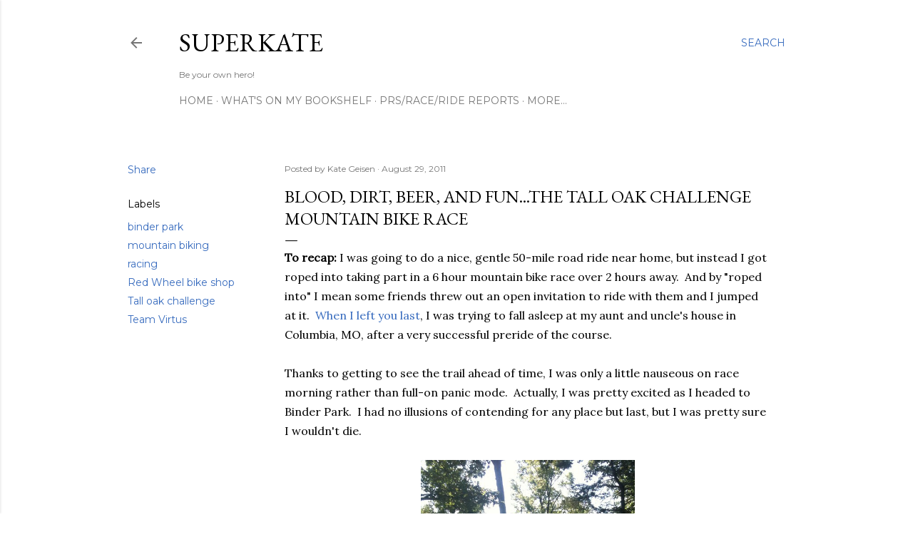

--- FILE ---
content_type: text/html; charset=UTF-8
request_url: https://kate-my-mind.blogspot.com/2011/08/blood-dirt-beer-and-funthe-tall-oak.html
body_size: 38696
content:
<!DOCTYPE html>
<html dir='ltr' lang='en'>
<head>
<meta content='width=device-width, initial-scale=1' name='viewport'/>
<title>Blood, dirt, beer, and fun...the Tall Oak Challenge mountain bike race</title>
<meta content='text/html; charset=UTF-8' http-equiv='Content-Type'/>
<!-- Chrome, Firefox OS and Opera -->
<meta content='#ffffff' name='theme-color'/>
<!-- Windows Phone -->
<meta content='#ffffff' name='msapplication-navbutton-color'/>
<meta content='blogger' name='generator'/>
<link href='https://kate-my-mind.blogspot.com/favicon.ico' rel='icon' type='image/x-icon'/>
<link href='http://kate-my-mind.blogspot.com/2011/08/blood-dirt-beer-and-funthe-tall-oak.html' rel='canonical'/>
<link rel="alternate" type="application/atom+xml" title="SuperKate - Atom" href="https://kate-my-mind.blogspot.com/feeds/posts/default" />
<link rel="alternate" type="application/rss+xml" title="SuperKate - RSS" href="https://kate-my-mind.blogspot.com/feeds/posts/default?alt=rss" />
<link rel="service.post" type="application/atom+xml" title="SuperKate - Atom" href="https://www.blogger.com/feeds/1901742418169240469/posts/default" />

<link rel="alternate" type="application/atom+xml" title="SuperKate - Atom" href="https://kate-my-mind.blogspot.com/feeds/1374497633124016873/comments/default" />
<!--Can't find substitution for tag [blog.ieCssRetrofitLinks]-->
<link href='http://farm7.static.flickr.com/6067/6095039164_c817e562f4_z.jpg' rel='image_src'/>
<meta content='http://kate-my-mind.blogspot.com/2011/08/blood-dirt-beer-and-funthe-tall-oak.html' property='og:url'/>
<meta content='Blood, dirt, beer, and fun...the Tall Oak Challenge mountain bike race' property='og:title'/>
<meta content='To recap:  I was going to do a nice, gentle 50-mile road ride near home, but instead I got roped into taking part in a 6 hour mountain bike ...' property='og:description'/>
<meta content='https://lh3.googleusercontent.com/blogger_img_proxy/AEn0k_tP-I9nKy1OoLZIYlTkL3olZ_WIxZfZe9i0xaqI1M6IlMPIevFy0JYmTfl00MNQlkQnGn2qg2nI5d4ZI5mkZdIx5UOB0z68QLXG-m0qkjJGu0uxxAtwwvYyQPvNxatSiFaS=w1200-h630-p-k-no-nu' property='og:image'/>
<style type='text/css'>@font-face{font-family:'EB Garamond';font-style:normal;font-weight:400;font-display:swap;src:url(//fonts.gstatic.com/s/ebgaramond/v32/SlGDmQSNjdsmc35JDF1K5E55YMjF_7DPuGi-6_RkCY9_WamXgHlIbvw.woff2)format('woff2');unicode-range:U+0460-052F,U+1C80-1C8A,U+20B4,U+2DE0-2DFF,U+A640-A69F,U+FE2E-FE2F;}@font-face{font-family:'EB Garamond';font-style:normal;font-weight:400;font-display:swap;src:url(//fonts.gstatic.com/s/ebgaramond/v32/SlGDmQSNjdsmc35JDF1K5E55YMjF_7DPuGi-6_RkAI9_WamXgHlIbvw.woff2)format('woff2');unicode-range:U+0301,U+0400-045F,U+0490-0491,U+04B0-04B1,U+2116;}@font-face{font-family:'EB Garamond';font-style:normal;font-weight:400;font-display:swap;src:url(//fonts.gstatic.com/s/ebgaramond/v32/SlGDmQSNjdsmc35JDF1K5E55YMjF_7DPuGi-6_RkCI9_WamXgHlIbvw.woff2)format('woff2');unicode-range:U+1F00-1FFF;}@font-face{font-family:'EB Garamond';font-style:normal;font-weight:400;font-display:swap;src:url(//fonts.gstatic.com/s/ebgaramond/v32/SlGDmQSNjdsmc35JDF1K5E55YMjF_7DPuGi-6_RkB49_WamXgHlIbvw.woff2)format('woff2');unicode-range:U+0370-0377,U+037A-037F,U+0384-038A,U+038C,U+038E-03A1,U+03A3-03FF;}@font-face{font-family:'EB Garamond';font-style:normal;font-weight:400;font-display:swap;src:url(//fonts.gstatic.com/s/ebgaramond/v32/SlGDmQSNjdsmc35JDF1K5E55YMjF_7DPuGi-6_RkC49_WamXgHlIbvw.woff2)format('woff2');unicode-range:U+0102-0103,U+0110-0111,U+0128-0129,U+0168-0169,U+01A0-01A1,U+01AF-01B0,U+0300-0301,U+0303-0304,U+0308-0309,U+0323,U+0329,U+1EA0-1EF9,U+20AB;}@font-face{font-family:'EB Garamond';font-style:normal;font-weight:400;font-display:swap;src:url(//fonts.gstatic.com/s/ebgaramond/v32/SlGDmQSNjdsmc35JDF1K5E55YMjF_7DPuGi-6_RkCo9_WamXgHlIbvw.woff2)format('woff2');unicode-range:U+0100-02BA,U+02BD-02C5,U+02C7-02CC,U+02CE-02D7,U+02DD-02FF,U+0304,U+0308,U+0329,U+1D00-1DBF,U+1E00-1E9F,U+1EF2-1EFF,U+2020,U+20A0-20AB,U+20AD-20C0,U+2113,U+2C60-2C7F,U+A720-A7FF;}@font-face{font-family:'EB Garamond';font-style:normal;font-weight:400;font-display:swap;src:url(//fonts.gstatic.com/s/ebgaramond/v32/SlGDmQSNjdsmc35JDF1K5E55YMjF_7DPuGi-6_RkBI9_WamXgHlI.woff2)format('woff2');unicode-range:U+0000-00FF,U+0131,U+0152-0153,U+02BB-02BC,U+02C6,U+02DA,U+02DC,U+0304,U+0308,U+0329,U+2000-206F,U+20AC,U+2122,U+2191,U+2193,U+2212,U+2215,U+FEFF,U+FFFD;}@font-face{font-family:'Lora';font-style:normal;font-weight:400;font-display:swap;src:url(//fonts.gstatic.com/s/lora/v37/0QI6MX1D_JOuGQbT0gvTJPa787weuxJMkq18ndeYxZ2JTg.woff2)format('woff2');unicode-range:U+0460-052F,U+1C80-1C8A,U+20B4,U+2DE0-2DFF,U+A640-A69F,U+FE2E-FE2F;}@font-face{font-family:'Lora';font-style:normal;font-weight:400;font-display:swap;src:url(//fonts.gstatic.com/s/lora/v37/0QI6MX1D_JOuGQbT0gvTJPa787weuxJFkq18ndeYxZ2JTg.woff2)format('woff2');unicode-range:U+0301,U+0400-045F,U+0490-0491,U+04B0-04B1,U+2116;}@font-face{font-family:'Lora';font-style:normal;font-weight:400;font-display:swap;src:url(//fonts.gstatic.com/s/lora/v37/0QI6MX1D_JOuGQbT0gvTJPa787weuxI9kq18ndeYxZ2JTg.woff2)format('woff2');unicode-range:U+0302-0303,U+0305,U+0307-0308,U+0310,U+0312,U+0315,U+031A,U+0326-0327,U+032C,U+032F-0330,U+0332-0333,U+0338,U+033A,U+0346,U+034D,U+0391-03A1,U+03A3-03A9,U+03B1-03C9,U+03D1,U+03D5-03D6,U+03F0-03F1,U+03F4-03F5,U+2016-2017,U+2034-2038,U+203C,U+2040,U+2043,U+2047,U+2050,U+2057,U+205F,U+2070-2071,U+2074-208E,U+2090-209C,U+20D0-20DC,U+20E1,U+20E5-20EF,U+2100-2112,U+2114-2115,U+2117-2121,U+2123-214F,U+2190,U+2192,U+2194-21AE,U+21B0-21E5,U+21F1-21F2,U+21F4-2211,U+2213-2214,U+2216-22FF,U+2308-230B,U+2310,U+2319,U+231C-2321,U+2336-237A,U+237C,U+2395,U+239B-23B7,U+23D0,U+23DC-23E1,U+2474-2475,U+25AF,U+25B3,U+25B7,U+25BD,U+25C1,U+25CA,U+25CC,U+25FB,U+266D-266F,U+27C0-27FF,U+2900-2AFF,U+2B0E-2B11,U+2B30-2B4C,U+2BFE,U+3030,U+FF5B,U+FF5D,U+1D400-1D7FF,U+1EE00-1EEFF;}@font-face{font-family:'Lora';font-style:normal;font-weight:400;font-display:swap;src:url(//fonts.gstatic.com/s/lora/v37/0QI6MX1D_JOuGQbT0gvTJPa787weuxIvkq18ndeYxZ2JTg.woff2)format('woff2');unicode-range:U+0001-000C,U+000E-001F,U+007F-009F,U+20DD-20E0,U+20E2-20E4,U+2150-218F,U+2190,U+2192,U+2194-2199,U+21AF,U+21E6-21F0,U+21F3,U+2218-2219,U+2299,U+22C4-22C6,U+2300-243F,U+2440-244A,U+2460-24FF,U+25A0-27BF,U+2800-28FF,U+2921-2922,U+2981,U+29BF,U+29EB,U+2B00-2BFF,U+4DC0-4DFF,U+FFF9-FFFB,U+10140-1018E,U+10190-1019C,U+101A0,U+101D0-101FD,U+102E0-102FB,U+10E60-10E7E,U+1D2C0-1D2D3,U+1D2E0-1D37F,U+1F000-1F0FF,U+1F100-1F1AD,U+1F1E6-1F1FF,U+1F30D-1F30F,U+1F315,U+1F31C,U+1F31E,U+1F320-1F32C,U+1F336,U+1F378,U+1F37D,U+1F382,U+1F393-1F39F,U+1F3A7-1F3A8,U+1F3AC-1F3AF,U+1F3C2,U+1F3C4-1F3C6,U+1F3CA-1F3CE,U+1F3D4-1F3E0,U+1F3ED,U+1F3F1-1F3F3,U+1F3F5-1F3F7,U+1F408,U+1F415,U+1F41F,U+1F426,U+1F43F,U+1F441-1F442,U+1F444,U+1F446-1F449,U+1F44C-1F44E,U+1F453,U+1F46A,U+1F47D,U+1F4A3,U+1F4B0,U+1F4B3,U+1F4B9,U+1F4BB,U+1F4BF,U+1F4C8-1F4CB,U+1F4D6,U+1F4DA,U+1F4DF,U+1F4E3-1F4E6,U+1F4EA-1F4ED,U+1F4F7,U+1F4F9-1F4FB,U+1F4FD-1F4FE,U+1F503,U+1F507-1F50B,U+1F50D,U+1F512-1F513,U+1F53E-1F54A,U+1F54F-1F5FA,U+1F610,U+1F650-1F67F,U+1F687,U+1F68D,U+1F691,U+1F694,U+1F698,U+1F6AD,U+1F6B2,U+1F6B9-1F6BA,U+1F6BC,U+1F6C6-1F6CF,U+1F6D3-1F6D7,U+1F6E0-1F6EA,U+1F6F0-1F6F3,U+1F6F7-1F6FC,U+1F700-1F7FF,U+1F800-1F80B,U+1F810-1F847,U+1F850-1F859,U+1F860-1F887,U+1F890-1F8AD,U+1F8B0-1F8BB,U+1F8C0-1F8C1,U+1F900-1F90B,U+1F93B,U+1F946,U+1F984,U+1F996,U+1F9E9,U+1FA00-1FA6F,U+1FA70-1FA7C,U+1FA80-1FA89,U+1FA8F-1FAC6,U+1FACE-1FADC,U+1FADF-1FAE9,U+1FAF0-1FAF8,U+1FB00-1FBFF;}@font-face{font-family:'Lora';font-style:normal;font-weight:400;font-display:swap;src:url(//fonts.gstatic.com/s/lora/v37/0QI6MX1D_JOuGQbT0gvTJPa787weuxJOkq18ndeYxZ2JTg.woff2)format('woff2');unicode-range:U+0102-0103,U+0110-0111,U+0128-0129,U+0168-0169,U+01A0-01A1,U+01AF-01B0,U+0300-0301,U+0303-0304,U+0308-0309,U+0323,U+0329,U+1EA0-1EF9,U+20AB;}@font-face{font-family:'Lora';font-style:normal;font-weight:400;font-display:swap;src:url(//fonts.gstatic.com/s/lora/v37/0QI6MX1D_JOuGQbT0gvTJPa787weuxJPkq18ndeYxZ2JTg.woff2)format('woff2');unicode-range:U+0100-02BA,U+02BD-02C5,U+02C7-02CC,U+02CE-02D7,U+02DD-02FF,U+0304,U+0308,U+0329,U+1D00-1DBF,U+1E00-1E9F,U+1EF2-1EFF,U+2020,U+20A0-20AB,U+20AD-20C0,U+2113,U+2C60-2C7F,U+A720-A7FF;}@font-face{font-family:'Lora';font-style:normal;font-weight:400;font-display:swap;src:url(//fonts.gstatic.com/s/lora/v37/0QI6MX1D_JOuGQbT0gvTJPa787weuxJBkq18ndeYxZ0.woff2)format('woff2');unicode-range:U+0000-00FF,U+0131,U+0152-0153,U+02BB-02BC,U+02C6,U+02DA,U+02DC,U+0304,U+0308,U+0329,U+2000-206F,U+20AC,U+2122,U+2191,U+2193,U+2212,U+2215,U+FEFF,U+FFFD;}@font-face{font-family:'Montserrat';font-style:normal;font-weight:400;font-display:swap;src:url(//fonts.gstatic.com/s/montserrat/v31/JTUSjIg1_i6t8kCHKm459WRhyyTh89ZNpQ.woff2)format('woff2');unicode-range:U+0460-052F,U+1C80-1C8A,U+20B4,U+2DE0-2DFF,U+A640-A69F,U+FE2E-FE2F;}@font-face{font-family:'Montserrat';font-style:normal;font-weight:400;font-display:swap;src:url(//fonts.gstatic.com/s/montserrat/v31/JTUSjIg1_i6t8kCHKm459W1hyyTh89ZNpQ.woff2)format('woff2');unicode-range:U+0301,U+0400-045F,U+0490-0491,U+04B0-04B1,U+2116;}@font-face{font-family:'Montserrat';font-style:normal;font-weight:400;font-display:swap;src:url(//fonts.gstatic.com/s/montserrat/v31/JTUSjIg1_i6t8kCHKm459WZhyyTh89ZNpQ.woff2)format('woff2');unicode-range:U+0102-0103,U+0110-0111,U+0128-0129,U+0168-0169,U+01A0-01A1,U+01AF-01B0,U+0300-0301,U+0303-0304,U+0308-0309,U+0323,U+0329,U+1EA0-1EF9,U+20AB;}@font-face{font-family:'Montserrat';font-style:normal;font-weight:400;font-display:swap;src:url(//fonts.gstatic.com/s/montserrat/v31/JTUSjIg1_i6t8kCHKm459WdhyyTh89ZNpQ.woff2)format('woff2');unicode-range:U+0100-02BA,U+02BD-02C5,U+02C7-02CC,U+02CE-02D7,U+02DD-02FF,U+0304,U+0308,U+0329,U+1D00-1DBF,U+1E00-1E9F,U+1EF2-1EFF,U+2020,U+20A0-20AB,U+20AD-20C0,U+2113,U+2C60-2C7F,U+A720-A7FF;}@font-face{font-family:'Montserrat';font-style:normal;font-weight:400;font-display:swap;src:url(//fonts.gstatic.com/s/montserrat/v31/JTUSjIg1_i6t8kCHKm459WlhyyTh89Y.woff2)format('woff2');unicode-range:U+0000-00FF,U+0131,U+0152-0153,U+02BB-02BC,U+02C6,U+02DA,U+02DC,U+0304,U+0308,U+0329,U+2000-206F,U+20AC,U+2122,U+2191,U+2193,U+2212,U+2215,U+FEFF,U+FFFD;}@font-face{font-family:'Montserrat';font-style:normal;font-weight:700;font-display:swap;src:url(//fonts.gstatic.com/s/montserrat/v31/JTUSjIg1_i6t8kCHKm459WRhyyTh89ZNpQ.woff2)format('woff2');unicode-range:U+0460-052F,U+1C80-1C8A,U+20B4,U+2DE0-2DFF,U+A640-A69F,U+FE2E-FE2F;}@font-face{font-family:'Montserrat';font-style:normal;font-weight:700;font-display:swap;src:url(//fonts.gstatic.com/s/montserrat/v31/JTUSjIg1_i6t8kCHKm459W1hyyTh89ZNpQ.woff2)format('woff2');unicode-range:U+0301,U+0400-045F,U+0490-0491,U+04B0-04B1,U+2116;}@font-face{font-family:'Montserrat';font-style:normal;font-weight:700;font-display:swap;src:url(//fonts.gstatic.com/s/montserrat/v31/JTUSjIg1_i6t8kCHKm459WZhyyTh89ZNpQ.woff2)format('woff2');unicode-range:U+0102-0103,U+0110-0111,U+0128-0129,U+0168-0169,U+01A0-01A1,U+01AF-01B0,U+0300-0301,U+0303-0304,U+0308-0309,U+0323,U+0329,U+1EA0-1EF9,U+20AB;}@font-face{font-family:'Montserrat';font-style:normal;font-weight:700;font-display:swap;src:url(//fonts.gstatic.com/s/montserrat/v31/JTUSjIg1_i6t8kCHKm459WdhyyTh89ZNpQ.woff2)format('woff2');unicode-range:U+0100-02BA,U+02BD-02C5,U+02C7-02CC,U+02CE-02D7,U+02DD-02FF,U+0304,U+0308,U+0329,U+1D00-1DBF,U+1E00-1E9F,U+1EF2-1EFF,U+2020,U+20A0-20AB,U+20AD-20C0,U+2113,U+2C60-2C7F,U+A720-A7FF;}@font-face{font-family:'Montserrat';font-style:normal;font-weight:700;font-display:swap;src:url(//fonts.gstatic.com/s/montserrat/v31/JTUSjIg1_i6t8kCHKm459WlhyyTh89Y.woff2)format('woff2');unicode-range:U+0000-00FF,U+0131,U+0152-0153,U+02BB-02BC,U+02C6,U+02DA,U+02DC,U+0304,U+0308,U+0329,U+2000-206F,U+20AC,U+2122,U+2191,U+2193,U+2212,U+2215,U+FEFF,U+FFFD;}</style>
<style id='page-skin-1' type='text/css'><!--
/*! normalize.css v3.0.1 | MIT License | git.io/normalize */html{font-family:sans-serif;-ms-text-size-adjust:100%;-webkit-text-size-adjust:100%}body{margin:0}article,aside,details,figcaption,figure,footer,header,hgroup,main,nav,section,summary{display:block}audio,canvas,progress,video{display:inline-block;vertical-align:baseline}audio:not([controls]){display:none;height:0}[hidden],template{display:none}a{background:transparent}a:active,a:hover{outline:0}abbr[title]{border-bottom:1px dotted}b,strong{font-weight:bold}dfn{font-style:italic}h1{font-size:2em;margin:.67em 0}mark{background:#ff0;color:#000}small{font-size:80%}sub,sup{font-size:75%;line-height:0;position:relative;vertical-align:baseline}sup{top:-0.5em}sub{bottom:-0.25em}img{border:0}svg:not(:root){overflow:hidden}figure{margin:1em 40px}hr{-moz-box-sizing:content-box;box-sizing:content-box;height:0}pre{overflow:auto}code,kbd,pre,samp{font-family:monospace,monospace;font-size:1em}button,input,optgroup,select,textarea{color:inherit;font:inherit;margin:0}button{overflow:visible}button,select{text-transform:none}button,html input[type="button"],input[type="reset"],input[type="submit"]{-webkit-appearance:button;cursor:pointer}button[disabled],html input[disabled]{cursor:default}button::-moz-focus-inner,input::-moz-focus-inner{border:0;padding:0}input{line-height:normal}input[type="checkbox"],input[type="radio"]{box-sizing:border-box;padding:0}input[type="number"]::-webkit-inner-spin-button,input[type="number"]::-webkit-outer-spin-button{height:auto}input[type="search"]{-webkit-appearance:textfield;-moz-box-sizing:content-box;-webkit-box-sizing:content-box;box-sizing:content-box}input[type="search"]::-webkit-search-cancel-button,input[type="search"]::-webkit-search-decoration{-webkit-appearance:none}fieldset{border:1px solid #c0c0c0;margin:0 2px;padding:.35em .625em .75em}legend{border:0;padding:0}textarea{overflow:auto}optgroup{font-weight:bold}table{border-collapse:collapse;border-spacing:0}td,th{padding:0}
/*!************************************************
* Blogger Template Style
* Name: Soho
**************************************************/
body{
overflow-wrap:break-word;
word-break:break-word;
word-wrap:break-word
}
.hidden{
display:none
}
.invisible{
visibility:hidden
}
.container::after,.float-container::after{
clear:both;
content:"";
display:table
}
.clearboth{
clear:both
}
#comments .comment .comment-actions,.subscribe-popup .FollowByEmail .follow-by-email-submit{
background:0 0;
border:0;
box-shadow:none;
color:#376bbe;
cursor:pointer;
font-size:14px;
font-weight:700;
outline:0;
text-decoration:none;
text-transform:uppercase;
width:auto
}
.dim-overlay{
background-color:rgba(0,0,0,.54);
height:100vh;
left:0;
position:fixed;
top:0;
width:100%
}
#sharing-dim-overlay{
background-color:transparent
}
input::-ms-clear{
display:none
}
.blogger-logo,.svg-icon-24.blogger-logo{
fill:#ff9800;
opacity:1
}
.loading-spinner-large{
-webkit-animation:mspin-rotate 1.568s infinite linear;
animation:mspin-rotate 1.568s infinite linear;
height:48px;
overflow:hidden;
position:absolute;
width:48px;
z-index:200
}
.loading-spinner-large>div{
-webkit-animation:mspin-revrot 5332ms infinite steps(4);
animation:mspin-revrot 5332ms infinite steps(4)
}
.loading-spinner-large>div>div{
-webkit-animation:mspin-singlecolor-large-film 1333ms infinite steps(81);
animation:mspin-singlecolor-large-film 1333ms infinite steps(81);
background-size:100%;
height:48px;
width:3888px
}
.mspin-black-large>div>div,.mspin-grey_54-large>div>div{
background-image:url(https://www.blogblog.com/indie/mspin_black_large.svg)
}
.mspin-white-large>div>div{
background-image:url(https://www.blogblog.com/indie/mspin_white_large.svg)
}
.mspin-grey_54-large{
opacity:.54
}
@-webkit-keyframes mspin-singlecolor-large-film{
from{
-webkit-transform:translateX(0);
transform:translateX(0)
}
to{
-webkit-transform:translateX(-3888px);
transform:translateX(-3888px)
}
}
@keyframes mspin-singlecolor-large-film{
from{
-webkit-transform:translateX(0);
transform:translateX(0)
}
to{
-webkit-transform:translateX(-3888px);
transform:translateX(-3888px)
}
}
@-webkit-keyframes mspin-rotate{
from{
-webkit-transform:rotate(0);
transform:rotate(0)
}
to{
-webkit-transform:rotate(360deg);
transform:rotate(360deg)
}
}
@keyframes mspin-rotate{
from{
-webkit-transform:rotate(0);
transform:rotate(0)
}
to{
-webkit-transform:rotate(360deg);
transform:rotate(360deg)
}
}
@-webkit-keyframes mspin-revrot{
from{
-webkit-transform:rotate(0);
transform:rotate(0)
}
to{
-webkit-transform:rotate(-360deg);
transform:rotate(-360deg)
}
}
@keyframes mspin-revrot{
from{
-webkit-transform:rotate(0);
transform:rotate(0)
}
to{
-webkit-transform:rotate(-360deg);
transform:rotate(-360deg)
}
}
.skip-navigation{
background-color:#fff;
box-sizing:border-box;
color:#000;
display:block;
height:0;
left:0;
line-height:50px;
overflow:hidden;
padding-top:0;
position:fixed;
text-align:center;
top:0;
-webkit-transition:box-shadow .3s,height .3s,padding-top .3s;
transition:box-shadow .3s,height .3s,padding-top .3s;
width:100%;
z-index:900
}
.skip-navigation:focus{
box-shadow:0 4px 5px 0 rgba(0,0,0,.14),0 1px 10px 0 rgba(0,0,0,.12),0 2px 4px -1px rgba(0,0,0,.2);
height:50px
}
#main{
outline:0
}
.main-heading{
position:absolute;
clip:rect(1px,1px,1px,1px);
padding:0;
border:0;
height:1px;
width:1px;
overflow:hidden
}
.Attribution{
margin-top:1em;
text-align:center
}
.Attribution .blogger img,.Attribution .blogger svg{
vertical-align:bottom
}
.Attribution .blogger img{
margin-right:.5em
}
.Attribution div{
line-height:24px;
margin-top:.5em
}
.Attribution .copyright,.Attribution .image-attribution{
font-size:.7em;
margin-top:1.5em
}
.BLOG_mobile_video_class{
display:none
}
.bg-photo{
background-attachment:scroll!important
}
body .CSS_LIGHTBOX{
z-index:900
}
.extendable .show-less,.extendable .show-more{
border-color:#376bbe;
color:#376bbe;
margin-top:8px
}
.extendable .show-less.hidden,.extendable .show-more.hidden{
display:none
}
.inline-ad{
display:none;
max-width:100%;
overflow:hidden
}
.adsbygoogle{
display:block
}
#cookieChoiceInfo{
bottom:0;
top:auto
}
iframe.b-hbp-video{
border:0
}
.post-body img{
max-width:100%
}
.post-body iframe{
max-width:100%
}
.post-body a[imageanchor="1"]{
display:inline-block
}
.byline{
margin-right:1em
}
.byline:last-child{
margin-right:0
}
.link-copied-dialog{
max-width:520px;
outline:0
}
.link-copied-dialog .modal-dialog-buttons{
margin-top:8px
}
.link-copied-dialog .goog-buttonset-default{
background:0 0;
border:0
}
.link-copied-dialog .goog-buttonset-default:focus{
outline:0
}
.paging-control-container{
margin-bottom:16px
}
.paging-control-container .paging-control{
display:inline-block
}
.paging-control-container .comment-range-text::after,.paging-control-container .paging-control{
color:#376bbe
}
.paging-control-container .comment-range-text,.paging-control-container .paging-control{
margin-right:8px
}
.paging-control-container .comment-range-text::after,.paging-control-container .paging-control::after{
content:"\b7";
cursor:default;
padding-left:8px;
pointer-events:none
}
.paging-control-container .comment-range-text:last-child::after,.paging-control-container .paging-control:last-child::after{
content:none
}
.byline.reactions iframe{
height:20px
}
.b-notification{
color:#000;
background-color:#fff;
border-bottom:solid 1px #000;
box-sizing:border-box;
padding:16px 32px;
text-align:center
}
.b-notification.visible{
-webkit-transition:margin-top .3s cubic-bezier(.4,0,.2,1);
transition:margin-top .3s cubic-bezier(.4,0,.2,1)
}
.b-notification.invisible{
position:absolute
}
.b-notification-close{
position:absolute;
right:8px;
top:8px
}
.no-posts-message{
line-height:40px;
text-align:center
}
@media screen and (max-width:1162px){
body.item-view .post-body a[imageanchor="1"][style*="float: left;"],body.item-view .post-body a[imageanchor="1"][style*="float: right;"]{
float:none!important;
clear:none!important
}
body.item-view .post-body a[imageanchor="1"] img{
display:block;
height:auto;
margin:0 auto
}
body.item-view .post-body>.separator:first-child>a[imageanchor="1"]:first-child{
margin-top:20px
}
.post-body a[imageanchor]{
display:block
}
body.item-view .post-body a[imageanchor="1"]{
margin-left:0!important;
margin-right:0!important
}
body.item-view .post-body a[imageanchor="1"]+a[imageanchor="1"]{
margin-top:16px
}
}
.item-control{
display:none
}
#comments{
border-top:1px dashed rgba(0,0,0,.54);
margin-top:20px;
padding:20px
}
#comments .comment-thread ol{
margin:0;
padding-left:0;
padding-left:0
}
#comments .comment .comment-replybox-single,#comments .comment-thread .comment-replies{
margin-left:60px
}
#comments .comment-thread .thread-count{
display:none
}
#comments .comment{
list-style-type:none;
padding:0 0 30px;
position:relative
}
#comments .comment .comment{
padding-bottom:8px
}
.comment .avatar-image-container{
position:absolute
}
.comment .avatar-image-container img{
border-radius:50%
}
.avatar-image-container svg,.comment .avatar-image-container .avatar-icon{
border-radius:50%;
border:solid 1px #000000;
box-sizing:border-box;
fill:#000000;
height:35px;
margin:0;
padding:7px;
width:35px
}
.comment .comment-block{
margin-top:10px;
margin-left:60px;
padding-bottom:0
}
#comments .comment-author-header-wrapper{
margin-left:40px
}
#comments .comment .thread-expanded .comment-block{
padding-bottom:20px
}
#comments .comment .comment-header .user,#comments .comment .comment-header .user a{
color:#000000;
font-style:normal;
font-weight:700
}
#comments .comment .comment-actions{
bottom:0;
margin-bottom:15px;
position:absolute
}
#comments .comment .comment-actions>*{
margin-right:8px
}
#comments .comment .comment-header .datetime{
bottom:0;
color:rgba(0, 0, 0, 0.54);
display:inline-block;
font-size:13px;
font-style:italic;
margin-left:8px
}
#comments .comment .comment-footer .comment-timestamp a,#comments .comment .comment-header .datetime a{
color:rgba(0, 0, 0, 0.54)
}
#comments .comment .comment-content,.comment .comment-body{
margin-top:12px;
word-break:break-word
}
.comment-body{
margin-bottom:12px
}
#comments.embed[data-num-comments="0"]{
border:0;
margin-top:0;
padding-top:0
}
#comments.embed[data-num-comments="0"] #comment-post-message,#comments.embed[data-num-comments="0"] div.comment-form>p,#comments.embed[data-num-comments="0"] p.comment-footer{
display:none
}
#comment-editor-src{
display:none
}
.comments .comments-content .loadmore.loaded{
max-height:0;
opacity:0;
overflow:hidden
}
.extendable .remaining-items{
height:0;
overflow:hidden;
-webkit-transition:height .3s cubic-bezier(.4,0,.2,1);
transition:height .3s cubic-bezier(.4,0,.2,1)
}
.extendable .remaining-items.expanded{
height:auto
}
.svg-icon-24,.svg-icon-24-button{
cursor:pointer;
height:24px;
width:24px;
min-width:24px
}
.touch-icon{
margin:-12px;
padding:12px
}
.touch-icon:active,.touch-icon:focus{
background-color:rgba(153,153,153,.4);
border-radius:50%
}
svg:not(:root).touch-icon{
overflow:visible
}
html[dir=rtl] .rtl-reversible-icon{
-webkit-transform:scaleX(-1);
-ms-transform:scaleX(-1);
transform:scaleX(-1)
}
.svg-icon-24-button,.touch-icon-button{
background:0 0;
border:0;
margin:0;
outline:0;
padding:0
}
.touch-icon-button .touch-icon:active,.touch-icon-button .touch-icon:focus{
background-color:transparent
}
.touch-icon-button:active .touch-icon,.touch-icon-button:focus .touch-icon{
background-color:rgba(153,153,153,.4);
border-radius:50%
}
.Profile .default-avatar-wrapper .avatar-icon{
border-radius:50%;
border:solid 1px #000000;
box-sizing:border-box;
fill:#000000;
margin:0
}
.Profile .individual .default-avatar-wrapper .avatar-icon{
padding:25px
}
.Profile .individual .avatar-icon,.Profile .individual .profile-img{
height:120px;
width:120px
}
.Profile .team .default-avatar-wrapper .avatar-icon{
padding:8px
}
.Profile .team .avatar-icon,.Profile .team .default-avatar-wrapper,.Profile .team .profile-img{
height:40px;
width:40px
}
.snippet-container{
margin:0;
position:relative;
overflow:hidden
}
.snippet-fade{
bottom:0;
box-sizing:border-box;
position:absolute;
width:96px
}
.snippet-fade{
right:0
}
.snippet-fade:after{
content:"\2026"
}
.snippet-fade:after{
float:right
}
.centered-top-container.sticky{
left:0;
position:fixed;
right:0;
top:0;
width:auto;
z-index:50;
-webkit-transition-property:opacity,-webkit-transform;
transition-property:opacity,-webkit-transform;
transition-property:transform,opacity;
transition-property:transform,opacity,-webkit-transform;
-webkit-transition-duration:.2s;
transition-duration:.2s;
-webkit-transition-timing-function:cubic-bezier(.4,0,.2,1);
transition-timing-function:cubic-bezier(.4,0,.2,1)
}
.centered-top-placeholder{
display:none
}
.collapsed-header .centered-top-placeholder{
display:block
}
.centered-top-container .Header .replaced h1,.centered-top-placeholder .Header .replaced h1{
display:none
}
.centered-top-container.sticky .Header .replaced h1{
display:block
}
.centered-top-container.sticky .Header .header-widget{
background:0 0
}
.centered-top-container.sticky .Header .header-image-wrapper{
display:none
}
.centered-top-container img,.centered-top-placeholder img{
max-width:100%
}
.collapsible{
-webkit-transition:height .3s cubic-bezier(.4,0,.2,1);
transition:height .3s cubic-bezier(.4,0,.2,1)
}
.collapsible,.collapsible>summary{
display:block;
overflow:hidden
}
.collapsible>:not(summary){
display:none
}
.collapsible[open]>:not(summary){
display:block
}
.collapsible:focus,.collapsible>summary:focus{
outline:0
}
.collapsible>summary{
cursor:pointer;
display:block;
padding:0
}
.collapsible:focus>summary,.collapsible>summary:focus{
background-color:transparent
}
.collapsible>summary::-webkit-details-marker{
display:none
}
.collapsible-title{
-webkit-box-align:center;
-webkit-align-items:center;
-ms-flex-align:center;
align-items:center;
display:-webkit-box;
display:-webkit-flex;
display:-ms-flexbox;
display:flex
}
.collapsible-title .title{
-webkit-box-flex:1;
-webkit-flex:1 1 auto;
-ms-flex:1 1 auto;
flex:1 1 auto;
-webkit-box-ordinal-group:1;
-webkit-order:0;
-ms-flex-order:0;
order:0;
overflow:hidden;
text-overflow:ellipsis;
white-space:nowrap
}
.collapsible-title .chevron-down,.collapsible[open] .collapsible-title .chevron-up{
display:block
}
.collapsible-title .chevron-up,.collapsible[open] .collapsible-title .chevron-down{
display:none
}
.flat-button{
cursor:pointer;
display:inline-block;
font-weight:700;
text-transform:uppercase;
border-radius:2px;
padding:8px;
margin:-8px
}
.flat-icon-button{
background:0 0;
border:0;
margin:0;
outline:0;
padding:0;
margin:-12px;
padding:12px;
cursor:pointer;
box-sizing:content-box;
display:inline-block;
line-height:0
}
.flat-icon-button,.flat-icon-button .splash-wrapper{
border-radius:50%
}
.flat-icon-button .splash.animate{
-webkit-animation-duration:.3s;
animation-duration:.3s
}
.overflowable-container{
max-height:28px;
overflow:hidden;
position:relative
}
.overflow-button{
cursor:pointer
}
#overflowable-dim-overlay{
background:0 0
}
.overflow-popup{
box-shadow:0 2px 2px 0 rgba(0,0,0,.14),0 3px 1px -2px rgba(0,0,0,.2),0 1px 5px 0 rgba(0,0,0,.12);
background-color:#ffffff;
left:0;
max-width:calc(100% - 32px);
position:absolute;
top:0;
visibility:hidden;
z-index:101
}
.overflow-popup ul{
list-style:none
}
.overflow-popup .tabs li,.overflow-popup li{
display:block;
height:auto
}
.overflow-popup .tabs li{
padding-left:0;
padding-right:0
}
.overflow-button.hidden,.overflow-popup .tabs li.hidden,.overflow-popup li.hidden{
display:none
}
.search{
display:-webkit-box;
display:-webkit-flex;
display:-ms-flexbox;
display:flex;
line-height:24px;
width:24px
}
.search.focused{
width:100%
}
.search.focused .section{
width:100%
}
.search form{
z-index:101
}
.search h3{
display:none
}
.search form{
display:-webkit-box;
display:-webkit-flex;
display:-ms-flexbox;
display:flex;
-webkit-box-flex:1;
-webkit-flex:1 0 0;
-ms-flex:1 0 0px;
flex:1 0 0;
border-bottom:solid 1px transparent;
padding-bottom:8px
}
.search form>*{
display:none
}
.search.focused form>*{
display:block
}
.search .search-input label{
display:none
}
.centered-top-placeholder.cloned .search form{
z-index:30
}
.search.focused form{
border-color:rgba(0, 0, 0, 0.54);
position:relative;
width:auto
}
.collapsed-header .centered-top-container .search.focused form{
border-bottom-color:transparent
}
.search-expand{
-webkit-box-flex:0;
-webkit-flex:0 0 auto;
-ms-flex:0 0 auto;
flex:0 0 auto
}
.search-expand-text{
display:none
}
.search-close{
display:inline;
vertical-align:middle
}
.search-input{
-webkit-box-flex:1;
-webkit-flex:1 0 1px;
-ms-flex:1 0 1px;
flex:1 0 1px
}
.search-input input{
background:0 0;
border:0;
box-sizing:border-box;
color:rgba(0, 0, 0, 0.54);
display:inline-block;
outline:0;
width:calc(100% - 48px)
}
.search-input input.no-cursor{
color:transparent;
text-shadow:0 0 0 rgba(0, 0, 0, 0.54)
}
.collapsed-header .centered-top-container .search-action,.collapsed-header .centered-top-container .search-input input{
color:rgba(0, 0, 0, 0.54)
}
.collapsed-header .centered-top-container .search-input input.no-cursor{
color:transparent;
text-shadow:0 0 0 rgba(0, 0, 0, 0.54)
}
.collapsed-header .centered-top-container .search-input input.no-cursor:focus,.search-input input.no-cursor:focus{
outline:0
}
.search-focused>*{
visibility:hidden
}
.search-focused .search,.search-focused .search-icon{
visibility:visible
}
.search.focused .search-action{
display:block
}
.search.focused .search-action:disabled{
opacity:.3
}
.widget.Sharing .sharing-button{
display:none
}
.widget.Sharing .sharing-buttons li{
padding:0
}
.widget.Sharing .sharing-buttons li span{
display:none
}
.post-share-buttons{
position:relative
}
.centered-bottom .share-buttons .svg-icon-24,.share-buttons .svg-icon-24{
fill:#000000
}
.sharing-open.touch-icon-button:active .touch-icon,.sharing-open.touch-icon-button:focus .touch-icon{
background-color:transparent
}
.share-buttons{
background-color:#ffffff;
border-radius:2px;
box-shadow:0 2px 2px 0 rgba(0,0,0,.14),0 3px 1px -2px rgba(0,0,0,.2),0 1px 5px 0 rgba(0,0,0,.12);
color:#000000;
list-style:none;
margin:0;
padding:8px 0;
position:absolute;
top:-11px;
min-width:200px;
z-index:101
}
.share-buttons.hidden{
display:none
}
.sharing-button{
background:0 0;
border:0;
margin:0;
outline:0;
padding:0;
cursor:pointer
}
.share-buttons li{
margin:0;
height:48px
}
.share-buttons li:last-child{
margin-bottom:0
}
.share-buttons li .sharing-platform-button{
box-sizing:border-box;
cursor:pointer;
display:block;
height:100%;
margin-bottom:0;
padding:0 16px;
position:relative;
width:100%
}
.share-buttons li .sharing-platform-button:focus,.share-buttons li .sharing-platform-button:hover{
background-color:rgba(128,128,128,.1);
outline:0
}
.share-buttons li svg[class*=" sharing-"],.share-buttons li svg[class^=sharing-]{
position:absolute;
top:10px
}
.share-buttons li span.sharing-platform-button{
position:relative;
top:0
}
.share-buttons li .platform-sharing-text{
display:block;
font-size:16px;
line-height:48px;
white-space:nowrap
}
.share-buttons li .platform-sharing-text{
margin-left:56px
}
.sidebar-container{
background-color:#f7f7f7;
max-width:284px;
overflow-y:auto;
-webkit-transition-property:-webkit-transform;
transition-property:-webkit-transform;
transition-property:transform;
transition-property:transform,-webkit-transform;
-webkit-transition-duration:.3s;
transition-duration:.3s;
-webkit-transition-timing-function:cubic-bezier(0,0,.2,1);
transition-timing-function:cubic-bezier(0,0,.2,1);
width:284px;
z-index:101;
-webkit-overflow-scrolling:touch
}
.sidebar-container .navigation{
line-height:0;
padding:16px
}
.sidebar-container .sidebar-back{
cursor:pointer
}
.sidebar-container .widget{
background:0 0;
margin:0 16px;
padding:16px 0
}
.sidebar-container .widget .title{
color:rgba(0, 0, 0, 0.54);
margin:0
}
.sidebar-container .widget ul{
list-style:none;
margin:0;
padding:0
}
.sidebar-container .widget ul ul{
margin-left:1em
}
.sidebar-container .widget li{
font-size:16px;
line-height:normal
}
.sidebar-container .widget+.widget{
border-top:1px dashed rgba(0, 0, 0, 0.54)
}
.BlogArchive li{
margin:16px 0
}
.BlogArchive li:last-child{
margin-bottom:0
}
.Label li a{
display:inline-block
}
.BlogArchive .post-count,.Label .label-count{
float:right;
margin-left:.25em
}
.BlogArchive .post-count::before,.Label .label-count::before{
content:"("
}
.BlogArchive .post-count::after,.Label .label-count::after{
content:")"
}
.widget.Translate .skiptranslate>div{
display:block!important
}
.widget.Profile .profile-link{
display:-webkit-box;
display:-webkit-flex;
display:-ms-flexbox;
display:flex
}
.widget.Profile .team-member .default-avatar-wrapper,.widget.Profile .team-member .profile-img{
-webkit-box-flex:0;
-webkit-flex:0 0 auto;
-ms-flex:0 0 auto;
flex:0 0 auto;
margin-right:1em
}
.widget.Profile .individual .profile-link{
-webkit-box-orient:vertical;
-webkit-box-direction:normal;
-webkit-flex-direction:column;
-ms-flex-direction:column;
flex-direction:column
}
.widget.Profile .team .profile-link .profile-name{
-webkit-align-self:center;
-ms-flex-item-align:center;
align-self:center;
display:block;
-webkit-box-flex:1;
-webkit-flex:1 1 auto;
-ms-flex:1 1 auto;
flex:1 1 auto
}
.dim-overlay{
background-color:rgba(0,0,0,.54);
z-index:100
}
body.sidebar-visible{
overflow-y:hidden
}
@media screen and (max-width:1439px){
.sidebar-container{
bottom:0;
position:fixed;
top:0;
left:0;
right:auto
}
.sidebar-container.sidebar-invisible{
-webkit-transition-timing-function:cubic-bezier(.4,0,.6,1);
transition-timing-function:cubic-bezier(.4,0,.6,1)
}
html[dir=ltr] .sidebar-container.sidebar-invisible{
-webkit-transform:translateX(-284px);
-ms-transform:translateX(-284px);
transform:translateX(-284px)
}
html[dir=rtl] .sidebar-container.sidebar-invisible{
-webkit-transform:translateX(284px);
-ms-transform:translateX(284px);
transform:translateX(284px)
}
}
@media screen and (min-width:1440px){
.sidebar-container{
position:absolute;
top:0;
left:0;
right:auto
}
.sidebar-container .navigation{
display:none
}
}
.dialog{
box-shadow:0 2px 2px 0 rgba(0,0,0,.14),0 3px 1px -2px rgba(0,0,0,.2),0 1px 5px 0 rgba(0,0,0,.12);
background:#ffffff;
box-sizing:border-box;
color:#000000;
padding:30px;
position:fixed;
text-align:center;
width:calc(100% - 24px);
z-index:101
}
.dialog input[type=email],.dialog input[type=text]{
background-color:transparent;
border:0;
border-bottom:solid 1px rgba(0,0,0,.12);
color:#000000;
display:block;
font-family:EB Garamond, serif;
font-size:16px;
line-height:24px;
margin:auto;
padding-bottom:7px;
outline:0;
text-align:center;
width:100%
}
.dialog input[type=email]::-webkit-input-placeholder,.dialog input[type=text]::-webkit-input-placeholder{
color:#000000
}
.dialog input[type=email]::-moz-placeholder,.dialog input[type=text]::-moz-placeholder{
color:#000000
}
.dialog input[type=email]:-ms-input-placeholder,.dialog input[type=text]:-ms-input-placeholder{
color:#000000
}
.dialog input[type=email]::-ms-input-placeholder,.dialog input[type=text]::-ms-input-placeholder{
color:#000000
}
.dialog input[type=email]::placeholder,.dialog input[type=text]::placeholder{
color:#000000
}
.dialog input[type=email]:focus,.dialog input[type=text]:focus{
border-bottom:solid 2px #376bbe;
padding-bottom:6px
}
.dialog input.no-cursor{
color:transparent;
text-shadow:0 0 0 #000000
}
.dialog input.no-cursor:focus{
outline:0
}
.dialog input.no-cursor:focus{
outline:0
}
.dialog input[type=submit]{
font-family:EB Garamond, serif
}
.dialog .goog-buttonset-default{
color:#376bbe
}
.subscribe-popup{
max-width:364px
}
.subscribe-popup h3{
color:#000000;
font-size:1.8em;
margin-top:0
}
.subscribe-popup .FollowByEmail h3{
display:none
}
.subscribe-popup .FollowByEmail .follow-by-email-submit{
color:#376bbe;
display:inline-block;
margin:0 auto;
margin-top:24px;
width:auto;
white-space:normal
}
.subscribe-popup .FollowByEmail .follow-by-email-submit:disabled{
cursor:default;
opacity:.3
}
@media (max-width:800px){
.blog-name div.widget.Subscribe{
margin-bottom:16px
}
body.item-view .blog-name div.widget.Subscribe{
margin:8px auto 16px auto;
width:100%
}
}
body#layout .bg-photo,body#layout .bg-photo-overlay{
display:none
}
body#layout .page_body{
padding:0;
position:relative;
top:0
}
body#layout .page{
display:inline-block;
left:inherit;
position:relative;
vertical-align:top;
width:540px
}
body#layout .centered{
max-width:954px
}
body#layout .navigation{
display:none
}
body#layout .sidebar-container{
display:inline-block;
width:40%
}
body#layout .hamburger-menu,body#layout .search{
display:none
}
body{
background-color:#ffffff;
color:#000000;
font:normal 400 20px EB Garamond, serif;
height:100%;
margin:0;
min-height:100vh
}
h1,h2,h3,h4,h5,h6{
font-weight:400
}
a{
color:#376bbe;
text-decoration:none
}
.dim-overlay{
z-index:100
}
body.sidebar-visible .page_body{
overflow-y:scroll
}
.widget .title{
color:rgba(0, 0, 0, 0.54);
font:normal 400 12px Montserrat, sans-serif
}
.extendable .show-less,.extendable .show-more{
color:#376bbe;
font:normal 400 12px Montserrat, sans-serif;
margin:12px -8px 0 -8px;
text-transform:uppercase
}
.footer .widget,.main .widget{
margin:50px 0
}
.main .widget .title{
text-transform:uppercase
}
.inline-ad{
display:block;
margin-top:50px
}
.adsbygoogle{
text-align:center
}
.page_body{
display:-webkit-box;
display:-webkit-flex;
display:-ms-flexbox;
display:flex;
-webkit-box-orient:vertical;
-webkit-box-direction:normal;
-webkit-flex-direction:column;
-ms-flex-direction:column;
flex-direction:column;
min-height:100vh;
position:relative;
z-index:20
}
.page_body>*{
-webkit-box-flex:0;
-webkit-flex:0 0 auto;
-ms-flex:0 0 auto;
flex:0 0 auto
}
.page_body>#footer{
margin-top:auto
}
.centered-bottom,.centered-top{
margin:0 32px;
max-width:100%
}
.centered-top{
padding-bottom:12px;
padding-top:12px
}
.sticky .centered-top{
padding-bottom:0;
padding-top:0
}
.centered-top-container,.centered-top-placeholder{
background:#ffffff
}
.centered-top{
display:-webkit-box;
display:-webkit-flex;
display:-ms-flexbox;
display:flex;
-webkit-flex-wrap:wrap;
-ms-flex-wrap:wrap;
flex-wrap:wrap;
-webkit-box-pack:justify;
-webkit-justify-content:space-between;
-ms-flex-pack:justify;
justify-content:space-between;
position:relative
}
.sticky .centered-top{
-webkit-flex-wrap:nowrap;
-ms-flex-wrap:nowrap;
flex-wrap:nowrap
}
.centered-top-container .svg-icon-24,.centered-top-placeholder .svg-icon-24{
fill:rgba(0, 0, 0, 0.54)
}
.back-button-container,.hamburger-menu-container{
-webkit-box-flex:0;
-webkit-flex:0 0 auto;
-ms-flex:0 0 auto;
flex:0 0 auto;
height:48px;
-webkit-box-ordinal-group:2;
-webkit-order:1;
-ms-flex-order:1;
order:1
}
.sticky .back-button-container,.sticky .hamburger-menu-container{
-webkit-box-ordinal-group:2;
-webkit-order:1;
-ms-flex-order:1;
order:1
}
.back-button,.hamburger-menu,.search-expand-icon{
cursor:pointer;
margin-top:0
}
.search{
-webkit-box-align:start;
-webkit-align-items:flex-start;
-ms-flex-align:start;
align-items:flex-start;
-webkit-box-flex:0;
-webkit-flex:0 0 auto;
-ms-flex:0 0 auto;
flex:0 0 auto;
height:48px;
margin-left:24px;
-webkit-box-ordinal-group:4;
-webkit-order:3;
-ms-flex-order:3;
order:3
}
.search,.search.focused{
width:auto
}
.search.focused{
position:static
}
.sticky .search{
display:none;
-webkit-box-ordinal-group:5;
-webkit-order:4;
-ms-flex-order:4;
order:4
}
.search .section{
right:0;
margin-top:12px;
position:absolute;
top:12px;
width:0
}
.sticky .search .section{
top:0
}
.search-expand{
background:0 0;
border:0;
margin:0;
outline:0;
padding:0;
color:#376bbe;
cursor:pointer;
-webkit-box-flex:0;
-webkit-flex:0 0 auto;
-ms-flex:0 0 auto;
flex:0 0 auto;
font:normal 400 12px Montserrat, sans-serif;
text-transform:uppercase;
word-break:normal
}
.search.focused .search-expand{
visibility:hidden
}
.search .dim-overlay{
background:0 0
}
.search.focused .section{
max-width:400px
}
.search.focused form{
border-color:rgba(0, 0, 0, 0.54);
height:24px
}
.search.focused .search-input{
display:-webkit-box;
display:-webkit-flex;
display:-ms-flexbox;
display:flex;
-webkit-box-flex:1;
-webkit-flex:1 1 auto;
-ms-flex:1 1 auto;
flex:1 1 auto
}
.search-input input{
-webkit-box-flex:1;
-webkit-flex:1 1 auto;
-ms-flex:1 1 auto;
flex:1 1 auto;
font:normal 400 16px Montserrat, sans-serif
}
.search input[type=submit]{
display:none
}
.subscribe-section-container{
-webkit-box-flex:1;
-webkit-flex:1 0 auto;
-ms-flex:1 0 auto;
flex:1 0 auto;
margin-left:24px;
-webkit-box-ordinal-group:3;
-webkit-order:2;
-ms-flex-order:2;
order:2;
text-align:right
}
.sticky .subscribe-section-container{
-webkit-box-flex:0;
-webkit-flex:0 0 auto;
-ms-flex:0 0 auto;
flex:0 0 auto;
-webkit-box-ordinal-group:4;
-webkit-order:3;
-ms-flex-order:3;
order:3
}
.subscribe-button{
background:0 0;
border:0;
margin:0;
outline:0;
padding:0;
color:#376bbe;
cursor:pointer;
display:inline-block;
font:normal 400 12px Montserrat, sans-serif;
line-height:48px;
margin:0;
text-transform:uppercase;
word-break:normal
}
.subscribe-popup h3{
color:rgba(0, 0, 0, 0.54);
font:normal 400 12px Montserrat, sans-serif;
margin-bottom:24px;
text-transform:uppercase
}
.subscribe-popup div.widget.FollowByEmail .follow-by-email-address{
color:#000000;
font:normal 400 12px Montserrat, sans-serif
}
.subscribe-popup div.widget.FollowByEmail .follow-by-email-submit{
color:#376bbe;
font:normal 400 12px Montserrat, sans-serif;
margin-top:24px;
text-transform:uppercase
}
.blog-name{
-webkit-box-flex:1;
-webkit-flex:1 1 100%;
-ms-flex:1 1 100%;
flex:1 1 100%;
-webkit-box-ordinal-group:5;
-webkit-order:4;
-ms-flex-order:4;
order:4;
overflow:hidden
}
.sticky .blog-name{
-webkit-box-flex:1;
-webkit-flex:1 1 auto;
-ms-flex:1 1 auto;
flex:1 1 auto;
margin:0 12px;
-webkit-box-ordinal-group:3;
-webkit-order:2;
-ms-flex-order:2;
order:2
}
body.search-view .centered-top.search-focused .blog-name{
display:none
}
.widget.Header h1{
font:normal 400 18px EB Garamond, serif;
margin:0;
text-transform:uppercase
}
.widget.Header h1,.widget.Header h1 a{
color:#000000
}
.widget.Header p{
color:rgba(0, 0, 0, 0.54);
font:normal 400 12px Montserrat, sans-serif;
line-height:1.7
}
.sticky .widget.Header h1{
font-size:16px;
line-height:48px;
overflow:hidden;
overflow-wrap:normal;
text-overflow:ellipsis;
white-space:nowrap;
word-wrap:normal
}
.sticky .widget.Header p{
display:none
}
.sticky{
box-shadow:0 1px 3px rgba(0, 0, 0, 0.10)
}
#page_list_top .widget.PageList{
font:normal 400 14px Montserrat, sans-serif;
line-height:28px
}
#page_list_top .widget.PageList .title{
display:none
}
#page_list_top .widget.PageList .overflowable-contents{
overflow:hidden
}
#page_list_top .widget.PageList .overflowable-contents ul{
list-style:none;
margin:0;
padding:0
}
#page_list_top .widget.PageList .overflow-popup ul{
list-style:none;
margin:0;
padding:0 20px
}
#page_list_top .widget.PageList .overflowable-contents li{
display:inline-block
}
#page_list_top .widget.PageList .overflowable-contents li.hidden{
display:none
}
#page_list_top .widget.PageList .overflowable-contents li:not(:first-child):before{
color:rgba(0, 0, 0, 0.54);
content:"\b7"
}
#page_list_top .widget.PageList .overflow-button a,#page_list_top .widget.PageList .overflow-popup li a,#page_list_top .widget.PageList .overflowable-contents li a{
color:rgba(0, 0, 0, 0.54);
font:normal 400 14px Montserrat, sans-serif;
line-height:28px;
text-transform:uppercase
}
#page_list_top .widget.PageList .overflow-popup li.selected a,#page_list_top .widget.PageList .overflowable-contents li.selected a{
color:rgba(0, 0, 0, 0.54);
font:normal 700 14px Montserrat, sans-serif;
line-height:28px
}
#page_list_top .widget.PageList .overflow-button{
display:inline
}
.sticky #page_list_top{
display:none
}
body.homepage-view .hero-image.has-image{
background:#ffffff none no-repeat scroll center center;
background-attachment:scroll;
background-color:#ffffff;
background-size:cover;
height:62.5vw;
max-height:75vh;
min-height:200px;
width:100%
}
.post-filter-message{
background-color:#23272f;
color:rgba(254, 254, 254, 0.54);
display:-webkit-box;
display:-webkit-flex;
display:-ms-flexbox;
display:flex;
-webkit-flex-wrap:wrap;
-ms-flex-wrap:wrap;
flex-wrap:wrap;
font:normal 400 12px Montserrat, sans-serif;
-webkit-box-pack:justify;
-webkit-justify-content:space-between;
-ms-flex-pack:justify;
justify-content:space-between;
margin-top:50px;
padding:18px
}
.post-filter-message .message-container{
-webkit-box-flex:1;
-webkit-flex:1 1 auto;
-ms-flex:1 1 auto;
flex:1 1 auto;
min-width:0
}
.post-filter-message .home-link-container{
-webkit-box-flex:0;
-webkit-flex:0 0 auto;
-ms-flex:0 0 auto;
flex:0 0 auto
}
.post-filter-message .search-label,.post-filter-message .search-query{
color:rgba(254, 254, 254, 0.87);
font:normal 700 12px Montserrat, sans-serif;
text-transform:uppercase
}
.post-filter-message .home-link,.post-filter-message .home-link a{
color:#376bbe;
font:normal 700 12px Montserrat, sans-serif;
text-transform:uppercase
}
.widget.FeaturedPost .thumb.hero-thumb{
background-position:center;
background-size:cover;
height:360px
}
.widget.FeaturedPost .featured-post-snippet:before{
content:"\2014"
}
.snippet-container,.snippet-fade{
font:normal 400 14px Lora, serif;
line-height:23.8px
}
.snippet-container{
max-height:166.6px;
overflow:hidden
}
.snippet-fade{
background:-webkit-linear-gradient(left,#ffffff 0,#ffffff 20%,rgba(255, 255, 255, 0) 100%);
background:linear-gradient(to left,#ffffff 0,#ffffff 20%,rgba(255, 255, 255, 0) 100%);
color:#000000
}
.post-sidebar{
display:none
}
.widget.Blog .blog-posts .post-outer-container{
width:100%
}
.no-posts{
text-align:center
}
body.feed-view .widget.Blog .blog-posts .post-outer-container,body.item-view .widget.Blog .blog-posts .post-outer{
margin-bottom:50px
}
.widget.Blog .post.no-featured-image,.widget.PopularPosts .post.no-featured-image{
background-color:#23272f;
padding:30px
}
.widget.Blog .post>.post-share-buttons-top{
right:0;
position:absolute;
top:0
}
.widget.Blog .post>.post-share-buttons-bottom{
bottom:0;
right:0;
position:absolute
}
.blog-pager{
text-align:right
}
.blog-pager a{
color:#376bbe;
font:normal 400 12px Montserrat, sans-serif;
text-transform:uppercase
}
.blog-pager .blog-pager-newer-link,.blog-pager .home-link{
display:none
}
.post-title{
font:normal 400 20px EB Garamond, serif;
margin:0;
text-transform:uppercase
}
.post-title,.post-title a{
color:#000000
}
.post.no-featured-image .post-title,.post.no-featured-image .post-title a{
color:#ffffff
}
body.item-view .post-body-container:before{
content:"\2014"
}
.post-body{
color:#000000;
font:normal 400 14px Lora, serif;
line-height:1.7
}
.post-body blockquote{
color:#000000;
font:normal 400 16px Montserrat, sans-serif;
line-height:1.7;
margin-left:0;
margin-right:0
}
.post-body img{
height:auto;
max-width:100%
}
.post-body .tr-caption{
color:#000000;
font:normal 400 12px Montserrat, sans-serif;
line-height:1.7
}
.snippet-thumbnail{
position:relative
}
.snippet-thumbnail .post-header{
background:#ffffff;
bottom:0;
margin-bottom:0;
padding-right:15px;
padding-bottom:5px;
padding-top:5px;
position:absolute
}
.snippet-thumbnail img{
width:100%
}
.post-footer,.post-header{
margin:8px 0
}
body.item-view .widget.Blog .post-header{
margin:0 0 16px 0
}
body.item-view .widget.Blog .post-footer{
margin:50px 0 0 0
}
.widget.FeaturedPost .post-footer{
display:-webkit-box;
display:-webkit-flex;
display:-ms-flexbox;
display:flex;
-webkit-flex-wrap:wrap;
-ms-flex-wrap:wrap;
flex-wrap:wrap;
-webkit-box-pack:justify;
-webkit-justify-content:space-between;
-ms-flex-pack:justify;
justify-content:space-between
}
.widget.FeaturedPost .post-footer>*{
-webkit-box-flex:0;
-webkit-flex:0 1 auto;
-ms-flex:0 1 auto;
flex:0 1 auto
}
.widget.FeaturedPost .post-footer,.widget.FeaturedPost .post-footer a,.widget.FeaturedPost .post-footer button{
line-height:1.7
}
.jump-link{
margin:-8px
}
.post-header,.post-header a,.post-header button{
color:rgba(0, 0, 0, 0.54);
font:normal 400 12px Montserrat, sans-serif
}
.post.no-featured-image .post-header,.post.no-featured-image .post-header a,.post.no-featured-image .post-header button{
color:rgba(254, 254, 254, 0.54)
}
.post-footer,.post-footer a,.post-footer button{
color:#376bbe;
font:normal 400 12px Montserrat, sans-serif
}
.post.no-featured-image .post-footer,.post.no-featured-image .post-footer a,.post.no-featured-image .post-footer button{
color:#376bbe
}
body.item-view .post-footer-line{
line-height:2.3
}
.byline{
display:inline-block
}
.byline .flat-button{
text-transform:none
}
.post-header .byline:not(:last-child):after{
content:"\b7"
}
.post-header .byline:not(:last-child){
margin-right:0
}
.byline.post-labels a{
display:inline-block;
word-break:break-all
}
.byline.post-labels a:not(:last-child):after{
content:","
}
.byline.reactions .reactions-label{
line-height:22px;
vertical-align:top
}
.post-share-buttons{
margin-left:0
}
.share-buttons{
background-color:#f9f9f9;
border-radius:0;
box-shadow:0 1px 1px 1px rgba(0, 0, 0, 0.10);
color:#000000;
font:normal 400 16px Montserrat, sans-serif
}
.share-buttons .svg-icon-24{
fill:#376bbe
}
#comment-holder .continue{
display:none
}
#comment-editor{
margin-bottom:20px;
margin-top:20px
}
.widget.Attribution,.widget.Attribution .copyright,.widget.Attribution .copyright a,.widget.Attribution .image-attribution,.widget.Attribution .image-attribution a,.widget.Attribution a{
color:rgba(0, 0, 0, 0.54);
font:normal 400 12px Montserrat, sans-serif
}
.widget.Attribution svg{
fill:rgba(0, 0, 0, 0.54)
}
.widget.Attribution .blogger a{
display:-webkit-box;
display:-webkit-flex;
display:-ms-flexbox;
display:flex;
-webkit-align-content:center;
-ms-flex-line-pack:center;
align-content:center;
-webkit-box-pack:center;
-webkit-justify-content:center;
-ms-flex-pack:center;
justify-content:center;
line-height:24px
}
.widget.Attribution .blogger svg{
margin-right:8px
}
.widget.Profile ul{
list-style:none;
padding:0
}
.widget.Profile .individual .default-avatar-wrapper,.widget.Profile .individual .profile-img{
border-radius:50%;
display:inline-block;
height:120px;
width:120px
}
.widget.Profile .individual .profile-data a,.widget.Profile .team .profile-name{
color:#000000;
font:normal 400 20px EB Garamond, serif;
text-transform:none
}
.widget.Profile .individual dd{
color:#000000;
font:normal 400 20px EB Garamond, serif;
margin:0 auto
}
.widget.Profile .individual .profile-link,.widget.Profile .team .visit-profile{
color:#376bbe;
font:normal 400 12px Montserrat, sans-serif;
text-transform:uppercase
}
.widget.Profile .team .default-avatar-wrapper,.widget.Profile .team .profile-img{
border-radius:50%;
float:left;
height:40px;
width:40px
}
.widget.Profile .team .profile-link .profile-name-wrapper{
-webkit-box-flex:1;
-webkit-flex:1 1 auto;
-ms-flex:1 1 auto;
flex:1 1 auto
}
.widget.Label li,.widget.Label span.label-size{
color:#376bbe;
display:inline-block;
font:normal 400 12px Montserrat, sans-serif;
word-break:break-all
}
.widget.Label li:not(:last-child):after,.widget.Label span.label-size:not(:last-child):after{
content:","
}
.widget.PopularPosts .post{
margin-bottom:50px
}
body.item-view #sidebar .widget.PopularPosts{
margin-left:40px;
width:inherit
}
#comments{
border-top:none;
padding:0
}
#comments .comment .comment-footer,#comments .comment .comment-header,#comments .comment .comment-header .datetime,#comments .comment .comment-header .datetime a{
color:rgba(0, 0, 0, 0.54);
font:normal 400 12px Montserrat, sans-serif
}
#comments .comment .comment-author,#comments .comment .comment-author a,#comments .comment .comment-header .user,#comments .comment .comment-header .user a{
color:#000000;
font:normal 400 14px Montserrat, sans-serif
}
#comments .comment .comment-body,#comments .comment .comment-content{
color:#000000;
font:normal 400 14px Lora, serif
}
#comments .comment .comment-actions,#comments .footer,#comments .footer a,#comments .loadmore,#comments .paging-control{
color:#376bbe;
font:normal 400 12px Montserrat, sans-serif;
text-transform:uppercase
}
#commentsHolder{
border-bottom:none;
border-top:none
}
#comments .comment-form h4{
position:absolute;
clip:rect(1px,1px,1px,1px);
padding:0;
border:0;
height:1px;
width:1px;
overflow:hidden
}
.sidebar-container{
background-color:#ffffff;
color:rgba(0, 0, 0, 0.54);
font:normal 400 14px Montserrat, sans-serif;
min-height:100%
}
html[dir=ltr] .sidebar-container{
box-shadow:1px 0 3px rgba(0, 0, 0, 0.10)
}
html[dir=rtl] .sidebar-container{
box-shadow:-1px 0 3px rgba(0, 0, 0, 0.10)
}
.sidebar-container a{
color:#376bbe
}
.sidebar-container .svg-icon-24{
fill:rgba(0, 0, 0, 0.54)
}
.sidebar-container .widget{
margin:0;
margin-left:40px;
padding:40px;
padding-left:0
}
.sidebar-container .widget+.widget{
border-top:1px solid rgba(0, 0, 0, 0.54)
}
.sidebar-container .widget .title{
color:rgba(0, 0, 0, 0.54);
font:normal 400 16px Montserrat, sans-serif
}
.sidebar-container .widget ul li,.sidebar-container .widget.BlogArchive #ArchiveList li{
font:normal 400 14px Montserrat, sans-serif;
margin:1em 0 0 0
}
.sidebar-container .BlogArchive .post-count,.sidebar-container .Label .label-count{
float:none
}
.sidebar-container .Label li a{
display:inline
}
.sidebar-container .widget.Profile .default-avatar-wrapper .avatar-icon{
border-color:#000000;
fill:#000000
}
.sidebar-container .widget.Profile .individual{
text-align:center
}
.sidebar-container .widget.Profile .individual dd:before{
content:"\2014";
display:block
}
.sidebar-container .widget.Profile .individual .profile-data a,.sidebar-container .widget.Profile .team .profile-name{
color:#000000;
font:normal 400 24px EB Garamond, serif
}
.sidebar-container .widget.Profile .individual dd{
color:rgba(0, 0, 0, 0.87);
font:normal 400 12px Montserrat, sans-serif;
margin:0 30px
}
.sidebar-container .widget.Profile .individual .profile-link,.sidebar-container .widget.Profile .team .visit-profile{
color:#376bbe;
font:normal 400 14px Montserrat, sans-serif
}
.sidebar-container .snippet-fade{
background:-webkit-linear-gradient(left,#ffffff 0,#ffffff 20%,rgba(255, 255, 255, 0) 100%);
background:linear-gradient(to left,#ffffff 0,#ffffff 20%,rgba(255, 255, 255, 0) 100%)
}
@media screen and (min-width:640px){
.centered-bottom,.centered-top{
margin:0 auto;
width:576px
}
.centered-top{
-webkit-flex-wrap:nowrap;
-ms-flex-wrap:nowrap;
flex-wrap:nowrap;
padding-bottom:24px;
padding-top:36px
}
.blog-name{
-webkit-box-flex:1;
-webkit-flex:1 1 auto;
-ms-flex:1 1 auto;
flex:1 1 auto;
min-width:0;
-webkit-box-ordinal-group:3;
-webkit-order:2;
-ms-flex-order:2;
order:2
}
.sticky .blog-name{
margin:0
}
.back-button-container,.hamburger-menu-container{
margin-right:36px;
-webkit-box-ordinal-group:2;
-webkit-order:1;
-ms-flex-order:1;
order:1
}
.search{
margin-left:36px;
-webkit-box-ordinal-group:5;
-webkit-order:4;
-ms-flex-order:4;
order:4
}
.search .section{
top:36px
}
.sticky .search{
display:block
}
.subscribe-section-container{
-webkit-box-flex:0;
-webkit-flex:0 0 auto;
-ms-flex:0 0 auto;
flex:0 0 auto;
margin-left:36px;
-webkit-box-ordinal-group:4;
-webkit-order:3;
-ms-flex-order:3;
order:3
}
.subscribe-button{
font:normal 400 14px Montserrat, sans-serif;
line-height:48px
}
.subscribe-popup h3{
font:normal 400 14px Montserrat, sans-serif
}
.subscribe-popup div.widget.FollowByEmail .follow-by-email-address{
font:normal 400 14px Montserrat, sans-serif
}
.subscribe-popup div.widget.FollowByEmail .follow-by-email-submit{
font:normal 400 14px Montserrat, sans-serif
}
.widget .title{
font:normal 400 14px Montserrat, sans-serif
}
.widget.Blog .post.no-featured-image,.widget.PopularPosts .post.no-featured-image{
padding:65px
}
.post-title{
font:normal 400 24px EB Garamond, serif
}
.blog-pager a{
font:normal 400 14px Montserrat, sans-serif
}
.widget.Header h1{
font:normal 400 36px EB Garamond, serif
}
.sticky .widget.Header h1{
font-size:24px
}
}
@media screen and (min-width:1162px){
.centered-bottom,.centered-top{
width:922px
}
.back-button-container,.hamburger-menu-container{
margin-right:48px
}
.search{
margin-left:48px
}
.search-expand{
font:normal 400 14px Montserrat, sans-serif;
line-height:48px
}
.search-expand-text{
display:block
}
.search-expand-icon{
display:none
}
.subscribe-section-container{
margin-left:48px
}
.post-filter-message{
font:normal 400 14px Montserrat, sans-serif
}
.post-filter-message .search-label,.post-filter-message .search-query{
font:normal 700 14px Montserrat, sans-serif
}
.post-filter-message .home-link{
font:normal 700 14px Montserrat, sans-serif
}
.widget.Blog .blog-posts .post-outer-container{
width:451px
}
body.error-view .widget.Blog .blog-posts .post-outer-container,body.item-view .widget.Blog .blog-posts .post-outer-container{
width:100%
}
body.item-view .widget.Blog .blog-posts .post-outer{
display:-webkit-box;
display:-webkit-flex;
display:-ms-flexbox;
display:flex
}
#comments,body.item-view .post-outer-container .inline-ad,body.item-view .widget.PopularPosts{
margin-left:220px;
width:682px
}
.post-sidebar{
box-sizing:border-box;
display:block;
font:normal 400 14px Montserrat, sans-serif;
padding-right:20px;
width:220px
}
.post-sidebar-item{
margin-bottom:30px
}
.post-sidebar-item ul{
list-style:none;
padding:0
}
.post-sidebar-item .sharing-button{
color:#376bbe;
cursor:pointer;
display:inline-block;
font:normal 400 14px Montserrat, sans-serif;
line-height:normal;
word-break:normal
}
.post-sidebar-labels li{
margin-bottom:8px
}
body.item-view .widget.Blog .post{
width:682px
}
.widget.Blog .post.no-featured-image,.widget.PopularPosts .post.no-featured-image{
padding:100px 65px
}
.page .widget.FeaturedPost .post-content{
display:-webkit-box;
display:-webkit-flex;
display:-ms-flexbox;
display:flex;
-webkit-box-pack:justify;
-webkit-justify-content:space-between;
-ms-flex-pack:justify;
justify-content:space-between
}
.page .widget.FeaturedPost .thumb-link{
display:-webkit-box;
display:-webkit-flex;
display:-ms-flexbox;
display:flex
}
.page .widget.FeaturedPost .thumb.hero-thumb{
height:auto;
min-height:300px;
width:451px
}
.page .widget.FeaturedPost .post-content.has-featured-image .post-text-container{
width:425px
}
.page .widget.FeaturedPost .post-content.no-featured-image .post-text-container{
width:100%
}
.page .widget.FeaturedPost .post-header{
margin:0 0 8px 0
}
.page .widget.FeaturedPost .post-footer{
margin:8px 0 0 0
}
.post-body{
font:normal 400 16px Lora, serif;
line-height:1.7
}
.post-body blockquote{
font:normal 400 24px Montserrat, sans-serif;
line-height:1.7
}
.snippet-container,.snippet-fade{
font:normal 400 16px Lora, serif;
line-height:27.2px
}
.snippet-container{
max-height:326.4px
}
.widget.Profile .individual .profile-data a,.widget.Profile .team .profile-name{
font:normal 400 24px EB Garamond, serif
}
.widget.Profile .individual .profile-link,.widget.Profile .team .visit-profile{
font:normal 400 14px Montserrat, sans-serif
}
}
@media screen and (min-width:1440px){
body{
position:relative
}
.page_body{
margin-left:284px
}
.sticky .centered-top{
padding-left:284px
}
.hamburger-menu-container{
display:none
}
.sidebar-container{
overflow:visible;
z-index:32
}
}

--></style>
<style id='template-skin-1' type='text/css'><!--
body#layout .hidden,
body#layout .invisible {
display: inherit;
}
body#layout .page {
width: 60%;
}
body#layout.ltr .page {
float: right;
}
body#layout.rtl .page {
float: left;
}
body#layout .sidebar-container {
width: 40%;
}
body#layout.ltr .sidebar-container {
float: left;
}
body#layout.rtl .sidebar-container {
float: right;
}
--></style>
<script async='async' src='https://www.gstatic.com/external_hosted/imagesloaded/imagesloaded-3.1.8.min.js'></script>
<script async='async' src='https://www.gstatic.com/external_hosted/vanillamasonry-v3_1_5/masonry.pkgd.min.js'></script>
<script async='async' src='https://www.gstatic.com/external_hosted/clipboardjs/clipboard.min.js'></script>
<link href='https://www.blogger.com/dyn-css/authorization.css?targetBlogID=1901742418169240469&amp;zx=11eb07ac-3bea-4984-839c-35d756729b92' media='none' onload='if(media!=&#39;all&#39;)media=&#39;all&#39;' rel='stylesheet'/><noscript><link href='https://www.blogger.com/dyn-css/authorization.css?targetBlogID=1901742418169240469&amp;zx=11eb07ac-3bea-4984-839c-35d756729b92' rel='stylesheet'/></noscript>
<meta name='google-adsense-platform-account' content='ca-host-pub-1556223355139109'/>
<meta name='google-adsense-platform-domain' content='blogspot.com'/>

</head>
<body class='post-view item-view version-1-3-3 variant-fancy_light'>
<a class='skip-navigation' href='#main' tabindex='0'>
Skip to main content
</a>
<div class='page'>
<div class='page_body'>
<div class='main-page-body-content'>
<div class='centered-top-placeholder'></div>
<header class='centered-top-container' role='banner'>
<div class='centered-top'>
<div class='back-button-container'>
<a href='https://kate-my-mind.blogspot.com/'>
<svg class='svg-icon-24 touch-icon back-button rtl-reversible-icon'>
<use xlink:href='/responsive/sprite_v1_6.css.svg#ic_arrow_back_black_24dp' xmlns:xlink='http://www.w3.org/1999/xlink'></use>
</svg>
</a>
</div>
<div class='search'>
<button aria-label='Search' class='search-expand touch-icon-button'>
<div class='search-expand-text'>Search</div>
<svg class='svg-icon-24 touch-icon search-expand-icon'>
<use xlink:href='/responsive/sprite_v1_6.css.svg#ic_search_black_24dp' xmlns:xlink='http://www.w3.org/1999/xlink'></use>
</svg>
</button>
<div class='section' id='search_top' name='Search (Top)'><div class='widget BlogSearch' data-version='2' id='BlogSearch1'>
<h3 class='title'>
Search This Blog
</h3>
<div class='widget-content' role='search'>
<form action='https://kate-my-mind.blogspot.com/search' target='_top'>
<div class='search-input'>
<input aria-label='Search this blog' autocomplete='off' name='q' placeholder='Search this blog' value=''/>
</div>
<label>
<input type='submit'/>
<svg class='svg-icon-24 touch-icon search-icon'>
<use xlink:href='/responsive/sprite_v1_6.css.svg#ic_search_black_24dp' xmlns:xlink='http://www.w3.org/1999/xlink'></use>
</svg>
</label>
</form>
</div>
</div></div>
</div>
<div class='blog-name'>
<div class='section' id='header' name='Header'><div class='widget Header' data-version='2' id='Header1'>
<div class='header-widget'>
<div>
<h1>
<a href='https://kate-my-mind.blogspot.com/'>
SuperKate
</a>
</h1>
</div>
<p>
Be your own hero!
</p>
</div>
</div></div>
<nav role='navigation'>
<div class='section' id='page_list_top' name='Page List (Top)'><div class='widget PageList' data-version='2' id='PageList1'>
<h3 class='title'>
Pages
</h3>
<div class='widget-content'>
<div class='overflowable-container'>
<div class='overflowable-contents'>
<div class='container'>
<ul class='tabs'>
<li class='overflowable-item'>
<a href='https://kate-my-mind.blogspot.com/'>Home</a>
</li>
<li class='overflowable-item'>
<a href='https://kate-my-mind.blogspot.com/p/whats-on-my-bookshelf.html'>What&#39;s on my bookshelf</a>
</li>
<li class='overflowable-item'>
<a href='https://kate-my-mind.blogspot.com/p/prsrace-ride-reports.html'>PRs/Race/Ride Reports</a>
</li>
<li class='overflowable-item'>
<a href='https://kate-my-mind.blogspot.com/p/2011-race-schedule.html'>2017 Race Schedule/Reports</a>
</li>
<li class='overflowable-item'>
<a href='https://kate-my-mind.blogspot.com/p/my-secret-identity.html'>Secret identity</a>
</li>
</ul>
</div>
</div>
<div class='overflow-button hidden'>
<a>More&hellip;</a>
</div>
</div>
</div>
</div></div>
</nav>
</div>
</div>
</header>
<div class='hero-image'></div>
<main class='centered-bottom' id='main' role='main' tabindex='-1'>
<div class='main section' id='page_body' name='Page Body'>
<div class='widget Blog' data-version='2' id='Blog1'>
<div class='blog-posts hfeed container'>
<div class='post-outer-container'>
<div class='post-outer'>
<div class='post-sidebar'>
<div class='post-sidebar-item post-share-buttons'>
<div aria-owns='sharing-popup-Blog1-byline-1374497633124016873' class='sharing' data-title=''>
<button aria-controls='sharing-popup-Blog1-byline-1374497633124016873' aria-label='Share' class='sharing-button touch-icon-button' id='sharing-button-Blog1-byline-1374497633124016873' role='button'>
Share
</button>
<div class='share-buttons-container'>
<ul aria-hidden='true' aria-label='Share' class='share-buttons hidden' id='sharing-popup-Blog1-byline-1374497633124016873' role='menu'>
<li>
<span aria-label='Get link' class='sharing-platform-button sharing-element-link' data-href='https://www.blogger.com/share-post.g?blogID=1901742418169240469&postID=1374497633124016873&target=' data-url='https://kate-my-mind.blogspot.com/2011/08/blood-dirt-beer-and-funthe-tall-oak.html' role='menuitem' tabindex='-1' title='Get link'>
<svg class='svg-icon-24 touch-icon sharing-link'>
<use xlink:href='/responsive/sprite_v1_6.css.svg#ic_24_link_dark' xmlns:xlink='http://www.w3.org/1999/xlink'></use>
</svg>
<span class='platform-sharing-text'>Get link</span>
</span>
</li>
<li>
<span aria-label='Share to Facebook' class='sharing-platform-button sharing-element-facebook' data-href='https://www.blogger.com/share-post.g?blogID=1901742418169240469&postID=1374497633124016873&target=facebook' data-url='https://kate-my-mind.blogspot.com/2011/08/blood-dirt-beer-and-funthe-tall-oak.html' role='menuitem' tabindex='-1' title='Share to Facebook'>
<svg class='svg-icon-24 touch-icon sharing-facebook'>
<use xlink:href='/responsive/sprite_v1_6.css.svg#ic_24_facebook_dark' xmlns:xlink='http://www.w3.org/1999/xlink'></use>
</svg>
<span class='platform-sharing-text'>Facebook</span>
</span>
</li>
<li>
<span aria-label='Share to X' class='sharing-platform-button sharing-element-twitter' data-href='https://www.blogger.com/share-post.g?blogID=1901742418169240469&postID=1374497633124016873&target=twitter' data-url='https://kate-my-mind.blogspot.com/2011/08/blood-dirt-beer-and-funthe-tall-oak.html' role='menuitem' tabindex='-1' title='Share to X'>
<svg class='svg-icon-24 touch-icon sharing-twitter'>
<use xlink:href='/responsive/sprite_v1_6.css.svg#ic_24_twitter_dark' xmlns:xlink='http://www.w3.org/1999/xlink'></use>
</svg>
<span class='platform-sharing-text'>X</span>
</span>
</li>
<li>
<span aria-label='Share to Pinterest' class='sharing-platform-button sharing-element-pinterest' data-href='https://www.blogger.com/share-post.g?blogID=1901742418169240469&postID=1374497633124016873&target=pinterest' data-url='https://kate-my-mind.blogspot.com/2011/08/blood-dirt-beer-and-funthe-tall-oak.html' role='menuitem' tabindex='-1' title='Share to Pinterest'>
<svg class='svg-icon-24 touch-icon sharing-pinterest'>
<use xlink:href='/responsive/sprite_v1_6.css.svg#ic_24_pinterest_dark' xmlns:xlink='http://www.w3.org/1999/xlink'></use>
</svg>
<span class='platform-sharing-text'>Pinterest</span>
</span>
</li>
<li>
<span aria-label='Email' class='sharing-platform-button sharing-element-email' data-href='https://www.blogger.com/share-post.g?blogID=1901742418169240469&postID=1374497633124016873&target=email' data-url='https://kate-my-mind.blogspot.com/2011/08/blood-dirt-beer-and-funthe-tall-oak.html' role='menuitem' tabindex='-1' title='Email'>
<svg class='svg-icon-24 touch-icon sharing-email'>
<use xlink:href='/responsive/sprite_v1_6.css.svg#ic_24_email_dark' xmlns:xlink='http://www.w3.org/1999/xlink'></use>
</svg>
<span class='platform-sharing-text'>Email</span>
</span>
</li>
<li aria-hidden='true' class='hidden'>
<span aria-label='Share to other apps' class='sharing-platform-button sharing-element-other' data-url='https://kate-my-mind.blogspot.com/2011/08/blood-dirt-beer-and-funthe-tall-oak.html' role='menuitem' tabindex='-1' title='Share to other apps'>
<svg class='svg-icon-24 touch-icon sharing-sharingOther'>
<use xlink:href='/responsive/sprite_v1_6.css.svg#ic_more_horiz_black_24dp' xmlns:xlink='http://www.w3.org/1999/xlink'></use>
</svg>
<span class='platform-sharing-text'>Other Apps</span>
</span>
</li>
</ul>
</div>
</div>
</div>
<div class='post-sidebar-item post-sidebar-labels'>
<div>Labels</div>
<ul>
<li><a href='https://kate-my-mind.blogspot.com/search/label/binder%20park' rel='tag'>binder park</a></li>
<li><a href='https://kate-my-mind.blogspot.com/search/label/mountain%20biking' rel='tag'>mountain biking</a></li>
<li><a href='https://kate-my-mind.blogspot.com/search/label/racing' rel='tag'>racing</a></li>
<li><a href='https://kate-my-mind.blogspot.com/search/label/Red%20Wheel%20bike%20shop' rel='tag'>Red Wheel bike shop</a></li>
<li><a href='https://kate-my-mind.blogspot.com/search/label/Tall%20oak%20challenge' rel='tag'>Tall oak challenge</a></li>
<li><a href='https://kate-my-mind.blogspot.com/search/label/Team%20Virtus' rel='tag'>Team Virtus</a></li>
</ul>
</div>
</div>
<div class='post'>
<script type='application/ld+json'>{
  "@context": "http://schema.org",
  "@type": "BlogPosting",
  "mainEntityOfPage": {
    "@type": "WebPage",
    "@id": "http://kate-my-mind.blogspot.com/2011/08/blood-dirt-beer-and-funthe-tall-oak.html"
  },
  "headline": "Blood, dirt, beer, and fun...the Tall Oak Challenge mountain bike race","description": "To recap:  I was going to do a nice, gentle 50-mile road ride near home, but instead I got roped into taking part in a 6 hour mountain bike ...","datePublished": "2011-08-29T23:38:00-05:00",
  "dateModified": "2011-08-29T23:51:27-05:00","image": {
    "@type": "ImageObject","url": "https://lh3.googleusercontent.com/blogger_img_proxy/AEn0k_tP-I9nKy1OoLZIYlTkL3olZ_WIxZfZe9i0xaqI1M6IlMPIevFy0JYmTfl00MNQlkQnGn2qg2nI5d4ZI5mkZdIx5UOB0z68QLXG-m0qkjJGu0uxxAtwwvYyQPvNxatSiFaS=w1200-h630-p-k-no-nu",
    "height": 630,
    "width": 1200},"publisher": {
    "@type": "Organization",
    "name": "Blogger",
    "logo": {
      "@type": "ImageObject",
      "url": "https://blogger.googleusercontent.com/img/b/U2hvZWJveA/AVvXsEgfMvYAhAbdHksiBA24JKmb2Tav6K0GviwztID3Cq4VpV96HaJfy0viIu8z1SSw_G9n5FQHZWSRao61M3e58ImahqBtr7LiOUS6m_w59IvDYwjmMcbq3fKW4JSbacqkbxTo8B90dWp0Cese92xfLMPe_tg11g/h60/",
      "width": 206,
      "height": 60
    }
  },"author": {
    "@type": "Person",
    "name": "Kate Geisen"
  }
}</script>
<div class='post-header'>
<div class='post-header-line-1'>
<span class='byline post-author vcard'>
<span class='post-author-label'>
Posted by
</span>
<span class='fn'>
<meta content='https://www.blogger.com/profile/11854561265520868538'/>
<a class='g-profile' href='https://www.blogger.com/profile/11854561265520868538' rel='author' title='author profile'>
<span>Kate Geisen</span>
</a>
</span>
</span>
<span class='byline post-timestamp'>
<meta content='http://kate-my-mind.blogspot.com/2011/08/blood-dirt-beer-and-funthe-tall-oak.html'/>
<a class='timestamp-link' href='https://kate-my-mind.blogspot.com/2011/08/blood-dirt-beer-and-funthe-tall-oak.html' rel='bookmark' title='permanent link'>
<time class='published' datetime='2011-08-29T23:38:00-05:00' title='2011-08-29T23:38:00-05:00'>
August 29, 2011
</time>
</a>
</span>
</div>
</div>
<a name='1374497633124016873'></a>
<h3 class='post-title entry-title'>
Blood, dirt, beer, and fun...the Tall Oak Challenge mountain bike race
</h3>
<div class='post-body-container'>
<div class='post-body entry-content float-container' id='post-body-1374497633124016873'>
<strong>To recap:</strong> I was going to do a nice, gentle 50-mile road ride near home, but instead I got roped into taking part in a 6 hour mountain bike race over 2 hours away.&nbsp; And by "roped into" I mean some friends threw out an open invitation to ride with them and I jumped at it.&nbsp; <a href="http://kate-my-mind.blogspot.com/2011/08/i-should-be-sleeping.html">When I left you last</a>, I was trying to fall asleep at my aunt and uncle's house in Columbia, MO, after a very successful preride of the course.<br />
<br />
Thanks to getting to see the trail ahead of time, I was only a little nauseous on race morning rather than full-on panic mode.&nbsp; Actually, I was pretty excited as I headed to Binder Park.&nbsp; I had no illusions of contending for any place but last, but I was pretty sure I wouldn't die.<br />
<br />
<table align="center" cellpadding="0" cellspacing="0" class="tr-caption-container" style="margin-left: auto; margin-right: auto; text-align: center;"><tbody>
<tr><td style="text-align: center;"><a href="http://www.flickr.com/photos/kateg123/6095039164/" style="margin-left: auto; margin-right: auto;" title="photo.JPG by KG123, on Flickr"><img alt="photo.JPG" height="400" src="https://lh3.googleusercontent.com/blogger_img_proxy/AEn0k_tP-I9nKy1OoLZIYlTkL3olZ_WIxZfZe9i0xaqI1M6IlMPIevFy0JYmTfl00MNQlkQnGn2qg2nI5d4ZI5mkZdIx5UOB0z68QLXG-m0qkjJGu0uxxAtwwvYyQPvNxatSiFaS=s0-d" width="300"></a></td></tr>
<tr><td class="tr-caption" style="text-align: center;">The tents to the right are along the course</td></tr>
</tbody></table>The guys were there ahead of me and had a nice, shady spot.&nbsp; Actually, pretty much the whole area was a nice, shady spot.&nbsp; Since there were seven of us racing (5 official Team Virtus members, Luke's friend from work, and me, the self-proclaimed Team Virtus Ladies Auxiliary), we ended up with two 2-person teams and a 3-man team.&nbsp; Bob and Robby teamed up; Wes, Adam, and Rusty teamed up; and Luke drew the short straw and got stuck with me (They asked if I had a preference for 2- or 3-person team, and I said I'd rather do 2, at least until after my first lap).&nbsp; I have to hand it to him, if he had any tears to wipe away, I didn't see it, so I appreciated his discretion.<br />
&#65279; <br />
<table align="center" cellpadding="0" cellspacing="0" class="tr-caption-container" style="margin-left: auto; margin-right: auto; text-align: center;"><tbody>
<tr><td style="text-align: center;"><a href="http://www.flickr.com/photos/kateg123/6095033532/" style="margin-left: auto; margin-right: auto;" title="photo.JPG by KG123, on Flickr"><img alt="photo.JPG" height="640" src="https://lh3.googleusercontent.com/blogger_img_proxy/AEn0k_tFhfL9k3Qk2jstbYvBroPViQj4L-DwnyvCjM7bgxQqLLLJgwAKpx7Y7qHGHIYkJfYvPC7fO8kNbYAUZmI_OpDZTr4NaLh0enIDgXxnEbkaW-VMHHYDV2Z1iKFZZBgoht1H=s0-d" width="480"></a></td></tr>
<tr><td class="tr-caption" style="text-align: center;">Bob and Wes.<br />
&nbsp;I think somebody had just suggested Bob team up with me.&nbsp; Either that, or the guy behind him farted.</td></tr>
</tbody></table>&#65279; It was a good thing Adam was able to go third on his team since he showed up at the race without shoes, a helmet, gloves, or a bike. Nothing like coming off of a 24-hour adventure race and going straight into a week's vacation to throw you off your game, I guess.&nbsp; Luckily, he was able to accumulate everything he needed by go time and throw down way better lap times than me, so maybe I should try his strategy next time.&nbsp; <em><strong>And under no circumstances should he be fired from the team for his multiple oversights</strong></em>.<br />
<br />
We had about an hour or so to hang out before the race, so I got a chance to talk to Rusty a little more than just giving him a hard time about only being able to eat two donuts, and I got my very own Team Virtus sticker (sorry Casey, I think it was the last one. :D).&nbsp; <br />
<br />
<table align="center" cellpadding="0" cellspacing="0" class="tr-caption-container" style="margin-left: auto; margin-right: auto; text-align: center;"><tbody>
<tr><td style="text-align: center;"><a href="http://www.flickr.com/photos/kateg123/6095063799/" style="margin-left: auto; margin-right: auto;" title="virtus pic by KG123, on Flickr"><img alt="virtus pic" height="314" src="https://lh3.googleusercontent.com/blogger_img_proxy/AEn0k_sttXGj5t0mPC27oVa7Z698MaSgCVqljm1-yIRwQZSfxGXc2tE-z-JdEyjp-Ksc2DKuxnuoaMUJatxKD-8shrQk0KgXS1H7GvskoUNJvb4T37KeuKrwcWUGbmIOGQgYXyi2Bw=s0-d" width="320"></a></td></tr>
<tr><td class="tr-caption" style="text-align: center;">Now where should I put it....</td></tr>
</tbody></table>Luke had volunteered to ride the first lap.&nbsp; Either that, or he couldn't find me curled up in&nbsp;a fetal position under Bob's truck and had to take off in a hurry when the start gun sounded ten minutes early.&nbsp; (Sidenote: I'm pretty sure his missing the start is what cost us the podium....it couldn't have been my slow lap time or general lack of fitness.)&nbsp; The start was a ways off and uphill from where we were set up in order to spread out the racers before they hit the singletrack.&nbsp; I'd be more specific, but I had already refused to go first and so didn't pay attention to information about the start.<br />
<br />
<table align="center" cellpadding="0" cellspacing="0" class="tr-caption-container" style="margin-left: auto; margin-right: auto; text-align: center;"><tbody>
<tr><td style="text-align: center;"><a href="http://www.flickr.com/photos/kateg123/6094511611/" style="margin-left: auto; margin-right: auto;" title="photo.JPG by KG123, on Flickr"><img alt="photo.JPG" height="400" src="https://lh3.googleusercontent.com/blogger_img_proxy/AEn0k_tZgirxAbT9PlkvVJrhFTJBHiBSz7izKnFkYibkdKQHcMn_rzUcJyzhPRSX2HNZzeSvEPf1lAk3PDEVAJn2CPbbfxwFkZhqf4gv4ggfpze2cDlMKD8sSa3SMGb_STHeM2-OhA=s0-d" width="300"></a></td></tr>
<tr><td class="tr-caption" style="text-align: center;">Bob giving Luke a CX send-off</td></tr>
</tbody></table>It was really cool to watch everybody fly by.&nbsp; I'm new enough to bike races to still be amazed by how fast people can ride; then again, I can't imagine that it'll be any less impressive in a few years.&nbsp; It's such a cool thing to get to be around and to be a part of.&nbsp; I enjoyed chilling out in the shade and talking teaching with Bob's mom, but as the time passed I started getting nervous for my lap. <br />
<br />
I wasn't as worried about the trail; I mean, it's not like I'm all that confident on my mountain bike yet, but I'd managed to get through the previous night's ride without any major damage.&nbsp; I was more&nbsp; concerned about the whole passing situation.&nbsp; In the only other mountain bike race I've done, I rode in the cat 3 race, which was the slowest of the categories.&nbsp; Of course, none of the riders was as slow as me, but that just meant that they all started out ahead of me and I didn't end up getting passed until the last third of my race.&nbsp; In this race, everyone started at once, so fast and slow and everything in between were out there. I didn't want to mess up anybody's race or slow anybody down by being in their way, so I was worried about being able to get out of the way.&nbsp; <br />
<br />
While I was busy stressing about this and poking around getting my stuff together, Luke made it back from his lap and was waiting for me to come and take the baton.&nbsp; I rushed over and was chastized: "There goes our podium!" (But, remember, I already blamed it on the early start, so it can't be my fault. :D) <br />
<br />
<b>Lap 1:</b> <br />
I slid the "baton" (popsicle stick with our number) in the leg of my bike shorts and I was off! Sort of.&nbsp; <br />
<div style="text-align: left;"></div>Slowly.<br />
<br />
I have to say, the first lap was pretty amazing.&nbsp; Yeah, I got passed.&nbsp; A lot.&nbsp; And it turned out that it wasn't that big of a deal.&nbsp; I'd hear riders coming and get over if I could.&nbsp; I went out of my way to get out of the way.&nbsp; And <i>almost </i>everyone was awesome. Some were quiet, but most were polite, or friendly, or encouraging.&nbsp; My ride felt great. <br />
<div style="text-align: left;"></div><div style="text-align: left;">&#65279; <br />
<table align="center" cellpadding="0" cellspacing="0" class="tr-caption-container" style="margin-left: auto; margin-right: auto; text-align: center;"><tbody>
<tr><td style="text-align: center;"><a href="https://blogger.googleusercontent.com/img/b/R29vZ2xl/AVvXsEjXF_nGuaBO6GtcD0XxrYDKtiotjkCLSkJB5q2gQMl914a31_raxYRi8uhZzJJauRshdy6p2OjOporGqc_TeoucXJVbr7QnvX29OjqmHhWp8UGBNeowoitmBZvnTJrNgfcffhtXeXh6kYPc/s1600/kate+binder+rock+bridge+2.jpg" imageanchor="1" style="margin-left: auto; margin-right: auto;"><img border="0" height="266" qaa="true" src="https://blogger.googleusercontent.com/img/b/R29vZ2xl/AVvXsEjXF_nGuaBO6GtcD0XxrYDKtiotjkCLSkJB5q2gQMl914a31_raxYRi8uhZzJJauRshdy6p2OjOporGqc_TeoucXJVbr7QnvX29OjqmHhWp8UGBNeowoitmBZvnTJrNgfcffhtXeXh6kYPc/s400/kate+binder+rock+bridge+2.jpg" width="400" /></a></td></tr>
<tr><td class="tr-caption" style="text-align: center;">Photo credit: Nicole Stacy</td></tr>
</tbody></table><div style="border-bottom: medium none; border-left: medium none; border-right: medium none; border-top: medium none;"><em>That long, long hill that feels like it won't end, the one I had to put a foot down on Saturday night?</em>&nbsp; I rode up it. </div></div><div style="border-bottom: medium none; border-left: medium none; border-right: medium none; border-top: medium none; text-align: left;">&#65279;&#65279;</div><div style="border-bottom: medium none; border-left: medium none; border-right: medium none; border-top: medium none; text-align: left;"><div style="border-bottom: medium none; border-left: medium none; border-right: medium none; border-top: medium none;"><em>Those bridges where I'm nervous and have to chant "Look where you want to go...look where you want to go..." until I'm off?</em> I rode across them.</div></div><div style="border-bottom: medium none; border-left: medium none; border-right: medium none; border-top: medium none; text-align: left;"></div><div style="text-align: left;"><div style="border-bottom: medium none; border-left: medium none; border-right: medium none; border-top: medium none;"><em>The downhill where I got the coaching on keeping off the seat?</em> I got my butt up (some)...and it wasn't jiggling at all because it was clenched tight!</div></div><div style="border-bottom: medium none; border-left: medium none; border-right: medium none; border-top: medium none; text-align: left;"></div><div style="text-align: left;"><div style="border-bottom: medium none; border-left: medium none; border-right: medium none; border-top: medium none;"><em>The downhill creek crossing the guys coached me through the night before and I had to go back to try it again?</em> Nailed it.</div></div><div style="border-bottom: medium none; border-left: medium none; border-right: medium none; border-top: medium none; text-align: left;"></div><div style="text-align: left;"><em>The creek crossing with the smooth rock on the other side</em>...almost got it, but had to put a foot down.&nbsp; And then figured I'd stop and take a drink, so Wes passed me. <br />
<br />
<em>That tricky uphill switchback I failed to climb Saturday night...</em>yeah, I couldn't do it Sunday, either.&nbsp; During the first lap it took me by surprise and I went straight up the middle until I couldn't go any more and&nbsp;had to&nbsp;put down a foot.</div><div style="text-align: left;"></div><table align="center" cellpadding="0" cellspacing="0" class="tr-caption-container" style="margin-left: auto; margin-right: auto; text-align: center;"><tbody>
<tr><td style="text-align: center;"><a href="http://www.flickr.com/photos/kateg123/6094980112/" style="margin-left: auto; margin-right: auto;" title="Photo by Nicole Stacy by KG123, on Flickr"><img alt="Photo by Nicole Stacy" height="604" src="https://lh3.googleusercontent.com/blogger_img_proxy/AEn0k_uLZPVZ1hUYa_z5ca-jng5gxxOK31E9-Krl6gVAlS6LgilCvqztvLPR37CHvlyccDLLl0fZvoRbXwcTe-GCEAhWwbBEe_MIbwnfvUbrCxgzgwNdLEQBIX7U_QHkPHtWGOcNSg=s0-d" width="403"></a></td></tr>
<tr><td class="tr-caption" style="text-align: center;">Photo credit: Nicole Stacy</td></tr>
</tbody></table><div style="text-align: left;">I won't say it was easy, because I always felt like I was working hard, but it had a flow to it.&nbsp; I felt confident.&nbsp; I really, <i>really </i>enjoyed the first three-fourths of that lap.&nbsp; Towards the end, I was getting tired and, knowing there was only about 15-20 minutes of riding left from where we'd pulled out of the woods the previous night, started hoping I was seeing new terrain...only to be disappointed when I recognized something. :) Even so, that rocky hill that had convinced me I was done the night before was no problem; I just took it easy and rolled on through.&nbsp; (I think there was a hill somewhere in here that I had to walk part of, though)</div><div style="text-align: left;"></div><div style="text-align: left;"><br />
Finally I came out into the field, back into the woods, and saw the yellow arrows highlighting a big drop (OK, it's big for me...does the fact that they mark it mean that it's big for braver riders?&nbsp; I don't know, but this is my race report, so it was a big drop) that was the one significant thing the guys had told me I hadn't seen on our preride.&nbsp; It looked a little scary.&nbsp; I stopped to look it over and figure out where I wanted to go and watched a couple of riders go through before I went.&nbsp; No problem!<br />
<br />
</div><div style="text-align: left;"></div><div style="text-align: left;">There was a little more time on singletrack, then we came out into a field and got to fly downhill.&nbsp; You know me...I'm scared of hills, but this one was smooth and grassy and I wasn't scared or braking at all.&nbsp; My bike was probably very confused by the lack of restriction.&nbsp; I turned through the trees and rode into the alley to hand off to my teammate....who wasn't there, giving me the opportunity to complain, "There goes our podium!" when he ran up a few seconds later. (See, I told you it wasn't my fault we didn't place.)<br />
<br />
</div><div style="text-align: left;"></div><div style="text-align: left;">I got a drink, rested a little, and decided better late than never on the chamois butt'r.&nbsp; I had stopped off to socialize with Lisa, Steph, and Suzanne, all of whom I'd met through Team Revolution's rides and activities, and I was talking with them when my mom, aunt, and uncle walked up. This was kind of surprising since my mom isn't really into my racing at all...I think in a lot of ways she thinks I should be staying home and taking care of my family or something like that.&nbsp; They found an open spot near us and hung out watching for a while.</div><div style="text-align: left;"></div><div style="text-align: left;"><br />
I had planned to take my camelback on this lap, but once again, when Luke got back I wasn't ready, so I scrambled out with just one water bottle.&nbsp; I'm still not all that steady on the trails, so drinking enough while riding is an issue for me.&nbsp; Even with a camelback it's hard, but it's darn near impossible for me to grab a water bottle on singletrack unless I'm stopped.&nbsp; "Luckily" I had plenty of chances to drink this time around.</div><div style="text-align: left;"></div><div style="text-align: left;"><br />
<strong>Lap 2: </strong></div><div style="text-align: left;">I had eaten some stuff after my first lap and felt <em>okay</em>, but not great.&nbsp; I was definitely looking forward to getting some real food in me once I got back.&nbsp; The beginning of the ride was pretty good, though.&nbsp; I felt like <em>this </em>was going to be my lap.&nbsp; The first hitch in that plan came on the long hill; I'd gotten out of the way of a faster rider,&nbsp;lost momentum, and couldn't get myself going, so I ended up walking the rest of it.&nbsp; After that, though, I was feeling pretty good again.&nbsp; Every once in a while when the trail was just right, I would catch a glimpse of Rusty through the woods and hope I could keep ahead of him.<br />
<br />
</div><div style="text-align: left;"></div><div style="text-align: left;">It was going really well, too.&nbsp; I made it through all kinds of stuff the guys had gone over with me the night before as tricky spots.&nbsp; I was feeling really confident, and then I rode into a dry creek crossing so easy that we hadn't bothered to talk it over the night before.&nbsp; There's not even much of a hill there.&nbsp; <br />
<br />
<table align="center" cellpadding="0" cellspacing="0" class="tr-caption-container" style="margin-left: auto; margin-right: auto; text-align: center;"><tbody>
<tr><td style="text-align: center;"><a href="http://www.flickr.com/photos/kateg123/6094458141/" style="margin-left: auto; margin-right: auto;" title="photo.JPG by KG123, on Flickr"><img alt="photo.JPG" height="640" src="https://lh3.googleusercontent.com/blogger_img_proxy/AEn0k_srZeaDM6F-UiCo_2WI1A5M0rFpBQWx3WxnQZudshdQwXFYw9W2bgdC1WfdX-jW7V9361Bw8QoA1PX3je_rt8vIEVKkRTQMrJQ6oGTuzts-LV6eyxl9jgsOFhiILq5M1Voz=s0-d" width="480"></a></td></tr>
<tr><td class="tr-caption" style="text-align: center;">The scene of the crime.&nbsp; This is looking back at where I came from.&nbsp; <br />
Somewhere in that sunny spot, a tiny little stump is laughing an evil laugh.</td></tr>
</tbody></table>But there <em>is </em>a little bitty stump, and somehow I rode right into it and went over, banging my elbow and head on the rock.&nbsp; (And let me just say right here, if you ride a bike and don't wear a helmet, GET A HELMET.&nbsp; That's the second time I've hit my head HARD on the ground and haven't injured it.&nbsp;&nbsp;That fall&nbsp;definitely would have hurt my head without a helmet.)&nbsp; <br />
<br />
<table align="center" cellpadding="0" cellspacing="0" class="tr-caption-container" style="margin-left: auto; margin-right: auto; text-align: center;"><tbody>
<tr><td style="text-align: center;"><a href="http://www.flickr.com/photos/kateg123/6095545898/" style="margin-left: auto; margin-right: auto;" title="photo.JPG by KG123, on Flickr"><img alt="photo.JPG" height="640" src="https://lh3.googleusercontent.com/blogger_img_proxy/AEn0k_usZT6_KYcJh2_M6gZqseECj_LlMfWqFNcpf3I3ZNx0lsT85gW0Dsgf2_E62v9RNdmeVgjZ4SBgNVhbKWr0RFymz4kzrnTJUhVWmSssWEqOQYDPwoAwJ-SPR6HN9a_9zSkc=s0-d" width="480"></a></td></tr>
<tr><td class="tr-caption" style="text-align: center;">See what I mean? NOT an impressive amount of blood.</td></tr>
</tbody></table>Man, my elbow hurt.&nbsp; And there was not nearly enough blood for how badly it hurt.&nbsp; I got myself and my bike out of the way, got up to the side of the trail, and stood there shaking my arm and catching my breath.&nbsp; Rusty and Steph both asked if I was ok, and I said I was and sent them on while I was still figuring out if I was going to cry or not.&nbsp; (The verdict was NOT, in case you're interested.)<br />
<br />
</div><div style="text-align: left;"></div><div style="text-align: left;">Back on the bike, my arm didn't hurt so much, but I'd lost a big share of my mojo.&nbsp; It took me a little bit to get going again.&nbsp; Plus, my bike was being increasingly unpleasant about shifting.&nbsp; Sometimes I'd downshift when I still had gears left with no response.&nbsp; Sometimes it would just randomly shift gears while I was riding.&nbsp; It was kind of an adventure because I never really knew if I was going to have the gear I needed or not.&nbsp; Other than that, though, everything was pretty non-remarkable.&nbsp; I still couldn't ride the switchback (which may have been before I fell, I can't remember), but I made it up the other hill I'd had to walk.&nbsp;&nbsp;If it hadn't been for&nbsp;having to walk that first hill and falling, it probably would have been my&nbsp;best lap.&nbsp; Stupid falling.</div><div style="text-align: left;"></div><div style="text-align: left;"><br />
I was passed by plenty of people on this lap, too, and most of them were really nice.&nbsp; And like I said, I made every effort to get out of faster riders' way as soon as I could so they could get through.&nbsp; Often before they asked me to.&nbsp; So I'm riding along, and this guy rides up behind me calling, "Rider coming through!! Fast! Fast!" And I'm thinking, <em>A-hole, if I could go any faster I would, and if I do you're going to end up riding fast over my body across the trail</em>.&nbsp; But whatever.&nbsp; I got over as soon as I could.</div><div style="text-align: left;"></div><div style="text-align: left;"><br />
Back at the start, I&nbsp;passed off the baton to&nbsp;Luke, let him know I was&nbsp;OK, and went to show off my elbow.&nbsp;&nbsp;Such culture shock for my mom.&nbsp; Here's how that conversation went:</div><div style="text-align: left;"></div><div style="text-align: left;"><br />
Mom: "Is there a medical tent? Do you have a first aid kit?"</div><div style="text-align: left;">Me: "Mom...it's just blood.&nbsp; I'm going to dump water on it.&nbsp; After you take a picture."</div><div style="text-align: left;">Mom: [<em>Sighs</em>]</div><div style="text-align: left;"></div><div style="text-align: left;"><br />
Bob came over, said, "You'd better put some ice on that," and handed me a beer.&nbsp; So here's a little known fact: I'm not a big fan of beer.&nbsp; I probably haven't had a beer since my freshman year in college.&nbsp; But just holding that can against my arm felt a little wrong, so I opened it and drank it and now I'll have to amend that little known fact to read: <em>I'm not a big fan of beer</em> <strong><em>except maybe at bike races</em></strong>, because it really tasted good right then.<br />
<br />
</div><div style="text-align: left;"></div><div style="text-align: left;">I grabbed a burger, ate some more of my aunt Nancy's awesome homemade trail mix, and talked with my family for a while before they left.&nbsp; And then I hung out in the shade, talked, and wondered if I was done.&nbsp; I really didn't want to go back out and ride another lap, but then I thought, <em>I didn't drive 2.5 hours to ride 2 laps...suck it up</em>, so when Luke got back I rode out again.</div><div style="text-align: left;"></div><div style="text-align: left;"><br />
<strong>Lap 3:</strong> </div><div style="text-align: left;">And, it must be said, promptly regretted it.&nbsp; My bike was back to its shifting tricks, which made for a fun time.&nbsp; I told myself to just ride easy and try to enjoy myself.&nbsp; I don't remember where it was, not too far in, when Adam came up behind me to pass, so I got out of his way, but a faster guy was coming through then, and it wasn't anybody else's fault but my own but it all threw me off and <em>bloop!</em> I went over onto the same side that had hit the rocks.&nbsp; And in my head I was thinking forget this stuff, I wonder how long it'll take me to walk my bike 7 miles.&nbsp; Only I wasn't thinking "forget" or "stuff".<br />
<br />
</div><div style="text-align: left;"></div><div style="text-align: left;">I walked a lot more stuff in that lap.&nbsp; Not the scary downhill stuff, but some of the climbs...and the little creek crossing where I'd fallen.&nbsp; I also had a close encounter with a tree.&nbsp; I think I was losing my balance on a hill or something and grabbed the tree to steady myself but slipped; I ended up with my right arm, my left leg, and my bike wrapped around the tree.&nbsp; I got some nasty bark rash, but I didn't fall...and it led to one of the funnier facebook exchanges I've had lately:<br />
<br />
<br />
<div class="separator" style="clear: both; text-align: center;"><a href="https://blogger.googleusercontent.com/img/b/R29vZ2xl/AVvXsEh7FuWj_LEIfu4N1TzjQjJwMmDt8pqc2p-QPUl8r-AlRZkEk80urYUi5FR4Q76qh04B9hpmYVfvfoVhw2IdYsCIzlk4s0VpAiaoStbLc-AgBqvIkml6dczMrODBLdue2gKZR60-GTsqURxI/s1600/barkbook+reputation.jpg" imageanchor="1" style="margin-left: 1em; margin-right: 1em;"><img border="0" height="640" qaa="true" src="https://blogger.googleusercontent.com/img/b/R29vZ2xl/AVvXsEh7FuWj_LEIfu4N1TzjQjJwMmDt8pqc2p-QPUl8r-AlRZkEk80urYUi5FR4Q76qh04B9hpmYVfvfoVhw2IdYsCIzlk4s0VpAiaoStbLc-AgBqvIkml6dczMrODBLdue2gKZR60-GTsqURxI/s640/barkbook+reputation.jpg" width="379" /></a></div><br />
After escaping the lecherous clutches of the tree, I was coming up to that last big hill when two faster guys called that they were coming through.&nbsp; Once they passed, I was just about to start down the hill when that <em>same </em>guy from lap 2 yells, "Fast rider coming through! Contending for place!" or something like that and cuts me off.&nbsp; Totally threw me off, and I had to stop.&nbsp; And I guess that's all part of racing, but that guy was the one dark mark on the whole day.<br />
<br />
</div><div style="text-align: left;"></div><div style="text-align: left;">I got myself together, rode the hill, and was on the last section of singletrack when the gun went off to signal the end of the six hours.&nbsp; I was disappointed that I wasn't fast enough to give Luke the chance to decide whether or not to go out for another lap, but what do you do.&nbsp; I rode the rest of the way in and clocked my slowest lap of the day.&nbsp; I guess it was faster than sitting in a chair in the shade, though.&nbsp; Which, incidentally, is how I spent the rest of the afternoon.&nbsp; </div><div style="text-align: left;"></div><table align="center" cellpadding="0" cellspacing="0" class="tr-caption-container" style="margin-left: auto; margin-right: auto; text-align: center;"><tbody>
<tr><td style="text-align: center;"><a href="http://www.flickr.com/photos/kateg123/6095002762/" style="margin-left: auto; margin-right: auto;" title="photo.JPG by KG123, on Flickr"><img alt="photo.JPG" height="640" src="https://lh3.googleusercontent.com/blogger_img_proxy/AEn0k_sgYFfc2anmHSE4Ag7oOXMOFrYI_qSlPvonfhdc1ZP-K4KMKvI9pE3NTI5G9dSCbuX7mNdqiauBRVNP9m86pip1RQvvYG_Zco-4uKiSfzI5isQ8pXkLT2BkZipaqYXN1Puz=s0-d" width="480"></a></td></tr>
<tr><td class="tr-caption" style="text-align: center;">Kinda like this...</td></tr>
</tbody></table><div style="text-align: left;">Not only did the guys let me tag along and be part of the crowd, but they also fed me.&nbsp; And with their wives, girlfriends, and kids around, too, it was a fun crowd.&nbsp; Beers were drunk, BBQ was eaten,&nbsp;stories were told (I'll never, ever hear "I love you sandwich" again without laughing ), and I got a new nickname that I don't really understand yet,&nbsp;but it still makes me feel like one of the gang.&nbsp; And&nbsp;whatever it means, it beats "Bobby Let-Down".<br />
<br />
</div><div style="text-align: left;"></div><div style="text-align: left;">As a team, we ended up riding 6 laps, about 21 miles each.&nbsp; Luke's were all considerably faster than mine were, but I guess that's to be expected at this point.&nbsp; Somehow we missed the podium (probably a scoring error), though if there had been a co-ed duo division we'd have locked up third for sure.&nbsp; Maybe second...some of those names could've gone either way.&nbsp; And, my partner did get his turn on the podium after all...for best moustache.</div><table align="center" cellpadding="0" cellspacing="0" class="tr-caption-container" style="margin-left: auto; margin-right: auto; text-align: center;"><tbody>
<tr><td style="text-align: center;"><a href="http://www.flickr.com/photos/kateg123/6095007626/" style="margin-left: auto; margin-right: auto;" title="photo.JPG by KG123, on Flickr"><img alt="photo.JPG" height="640" src="https://lh3.googleusercontent.com/blogger_img_proxy/AEn0k_vdw4CByF7i7-qkU3kv0JArc9jXYoDAFQ-pYh93A1lC02QGD-h5GxWHns0BQZtRDdlByMFobreSzEaKEnYtmvCEICVQ9U4VjsT5MZQQmBqD23-3ZtvhP15JUcz1e70vb5xaGg=s0-d" width="480"></a></td></tr>
<tr><td class="tr-caption" style="text-align: center;">Every dog has his day</td></tr>
</tbody></table><div class="separator" style="border-bottom: medium none; border-left: medium none; border-right: medium none; border-top: medium none; clear: both; text-align: left;"></div>Today, I'm walking like somebody's great-grandma. The only part of my body below my neck that doesn't hurt is my chest. My elbow has swollen up considerably and developed a noticable tint of purple (that said, it's completely superficial and only hurts if I lean on it). <br />
<br />
<table align="center" cellpadding="0" cellspacing="0" class="tr-caption-container" style="margin-left: auto; margin-right: auto; text-align: center;"><tbody>
<tr><td style="text-align: center;"><a href="http://www.flickr.com/photos/kateg123/6094446317/" style="margin-left: auto; margin-right: auto;" title="photo.JPG by KG123, on Flickr"><img alt="photo.JPG" height="640" src="https://lh3.googleusercontent.com/blogger_img_proxy/AEn0k_v0q1mWKCkxZm9swchpqeROYbaDc34fAJgloA3CLV43xzo8znmMgf5xliKhJxP-wqBYXO3-VnpmTRxkZ-B9klUQDu_vgDlP2NfUpHwaz2We8lhpT9_gjE7NFyIPfQKxjO2xww=s0-d" width="480"></a></td></tr>
<tr><td class="tr-caption" style="text-align: center;">Elbow, day 2: if you're going to hurt, LOOK like you hurt. :)</td></tr>
</tbody></table>I'm a walking bruise, and every time I rub my arm or my leg, I find a new one.&nbsp; And smile.&nbsp; Because you know what?&nbsp; I earned every single one.
</div>
</div>
<div class='post-footer'>
<div class='post-footer-line post-footer-line-1'>
<div class='byline post-share-buttons goog-inline-block'>
<div aria-owns='sharing-popup-Blog1-footer-1-1374497633124016873' class='sharing' data-title='Blood, dirt, beer, and fun...the Tall Oak Challenge mountain bike race'>
<button aria-controls='sharing-popup-Blog1-footer-1-1374497633124016873' aria-label='Share' class='sharing-button touch-icon-button' id='sharing-button-Blog1-footer-1-1374497633124016873' role='button'>
Share
</button>
<div class='share-buttons-container'>
<ul aria-hidden='true' aria-label='Share' class='share-buttons hidden' id='sharing-popup-Blog1-footer-1-1374497633124016873' role='menu'>
<li>
<span aria-label='Get link' class='sharing-platform-button sharing-element-link' data-href='https://www.blogger.com/share-post.g?blogID=1901742418169240469&postID=1374497633124016873&target=' data-url='https://kate-my-mind.blogspot.com/2011/08/blood-dirt-beer-and-funthe-tall-oak.html' role='menuitem' tabindex='-1' title='Get link'>
<svg class='svg-icon-24 touch-icon sharing-link'>
<use xlink:href='/responsive/sprite_v1_6.css.svg#ic_24_link_dark' xmlns:xlink='http://www.w3.org/1999/xlink'></use>
</svg>
<span class='platform-sharing-text'>Get link</span>
</span>
</li>
<li>
<span aria-label='Share to Facebook' class='sharing-platform-button sharing-element-facebook' data-href='https://www.blogger.com/share-post.g?blogID=1901742418169240469&postID=1374497633124016873&target=facebook' data-url='https://kate-my-mind.blogspot.com/2011/08/blood-dirt-beer-and-funthe-tall-oak.html' role='menuitem' tabindex='-1' title='Share to Facebook'>
<svg class='svg-icon-24 touch-icon sharing-facebook'>
<use xlink:href='/responsive/sprite_v1_6.css.svg#ic_24_facebook_dark' xmlns:xlink='http://www.w3.org/1999/xlink'></use>
</svg>
<span class='platform-sharing-text'>Facebook</span>
</span>
</li>
<li>
<span aria-label='Share to X' class='sharing-platform-button sharing-element-twitter' data-href='https://www.blogger.com/share-post.g?blogID=1901742418169240469&postID=1374497633124016873&target=twitter' data-url='https://kate-my-mind.blogspot.com/2011/08/blood-dirt-beer-and-funthe-tall-oak.html' role='menuitem' tabindex='-1' title='Share to X'>
<svg class='svg-icon-24 touch-icon sharing-twitter'>
<use xlink:href='/responsive/sprite_v1_6.css.svg#ic_24_twitter_dark' xmlns:xlink='http://www.w3.org/1999/xlink'></use>
</svg>
<span class='platform-sharing-text'>X</span>
</span>
</li>
<li>
<span aria-label='Share to Pinterest' class='sharing-platform-button sharing-element-pinterest' data-href='https://www.blogger.com/share-post.g?blogID=1901742418169240469&postID=1374497633124016873&target=pinterest' data-url='https://kate-my-mind.blogspot.com/2011/08/blood-dirt-beer-and-funthe-tall-oak.html' role='menuitem' tabindex='-1' title='Share to Pinterest'>
<svg class='svg-icon-24 touch-icon sharing-pinterest'>
<use xlink:href='/responsive/sprite_v1_6.css.svg#ic_24_pinterest_dark' xmlns:xlink='http://www.w3.org/1999/xlink'></use>
</svg>
<span class='platform-sharing-text'>Pinterest</span>
</span>
</li>
<li>
<span aria-label='Email' class='sharing-platform-button sharing-element-email' data-href='https://www.blogger.com/share-post.g?blogID=1901742418169240469&postID=1374497633124016873&target=email' data-url='https://kate-my-mind.blogspot.com/2011/08/blood-dirt-beer-and-funthe-tall-oak.html' role='menuitem' tabindex='-1' title='Email'>
<svg class='svg-icon-24 touch-icon sharing-email'>
<use xlink:href='/responsive/sprite_v1_6.css.svg#ic_24_email_dark' xmlns:xlink='http://www.w3.org/1999/xlink'></use>
</svg>
<span class='platform-sharing-text'>Email</span>
</span>
</li>
<li aria-hidden='true' class='hidden'>
<span aria-label='Share to other apps' class='sharing-platform-button sharing-element-other' data-url='https://kate-my-mind.blogspot.com/2011/08/blood-dirt-beer-and-funthe-tall-oak.html' role='menuitem' tabindex='-1' title='Share to other apps'>
<svg class='svg-icon-24 touch-icon sharing-sharingOther'>
<use xlink:href='/responsive/sprite_v1_6.css.svg#ic_more_horiz_black_24dp' xmlns:xlink='http://www.w3.org/1999/xlink'></use>
</svg>
<span class='platform-sharing-text'>Other Apps</span>
</span>
</li>
</ul>
</div>
</div>
</div>
</div>
<div class='post-footer-line post-footer-line-2'>
<span class='byline post-labels'>
<span class='byline-label'>Labels:</span>
<a href='https://kate-my-mind.blogspot.com/search/label/binder%20park' rel='tag'>binder park</a>
<a href='https://kate-my-mind.blogspot.com/search/label/mountain%20biking' rel='tag'>mountain biking</a>
<a href='https://kate-my-mind.blogspot.com/search/label/racing' rel='tag'>racing</a>
<a href='https://kate-my-mind.blogspot.com/search/label/Red%20Wheel%20bike%20shop' rel='tag'>Red Wheel bike shop</a>
<a href='https://kate-my-mind.blogspot.com/search/label/Tall%20oak%20challenge' rel='tag'>Tall oak challenge</a>
<a href='https://kate-my-mind.blogspot.com/search/label/Team%20Virtus' rel='tag'>Team Virtus</a>
</span>
</div>
<div class='post-footer-line post-footer-line-3'>
</div>
</div>
</div>
</div>
<section class='comments threaded' data-embed='true' data-num-comments='12' id='comments'>
<a name='comments'></a>
<h3 class='title'>Comments</h3>
<div class='comments-content'>
<script async='async' src='' type='text/javascript'></script>
<script type='text/javascript'>(function(){var m=typeof Object.defineProperties=="function"?Object.defineProperty:function(a,b,c){if(a==Array.prototype||a==Object.prototype)return a;a[b]=c.value;return a},n=function(a){a=["object"==typeof globalThis&&globalThis,a,"object"==typeof window&&window,"object"==typeof self&&self,"object"==typeof global&&global];for(var b=0;b<a.length;++b){var c=a[b];if(c&&c.Math==Math)return c}throw Error("Cannot find global object");},v=n(this),w=function(a,b){if(b)a:{var c=v;a=a.split(".");for(var f=0;f<a.length-
1;f++){var g=a[f];if(!(g in c))break a;c=c[g]}a=a[a.length-1];f=c[a];b=b(f);b!=f&&b!=null&&m(c,a,{configurable:!0,writable:!0,value:b})}};w("globalThis",function(a){return a||v});/*

 Copyright The Closure Library Authors.
 SPDX-License-Identifier: Apache-2.0
*/
var x=this||self;/*

 Copyright Google LLC
 SPDX-License-Identifier: Apache-2.0
*/
var z={};function A(){if(z!==z)throw Error("Bad secret");};var B=globalThis.trustedTypes,C;function D(){var a=null;if(!B)return a;try{var b=function(c){return c};a=B.createPolicy("goog#html",{createHTML:b,createScript:b,createScriptURL:b})}catch(c){throw c;}return a};var E=function(a){A();this.privateDoNotAccessOrElseWrappedResourceUrl=a};E.prototype.toString=function(){return this.privateDoNotAccessOrElseWrappedResourceUrl+""};var F=function(a){A();this.privateDoNotAccessOrElseWrappedUrl=a};F.prototype.toString=function(){return this.privateDoNotAccessOrElseWrappedUrl};new F("about:blank");new F("about:invalid#zClosurez");var M=[],N=function(a){console.warn("A URL with content '"+a+"' was sanitized away.")};M.indexOf(N)===-1&&M.push(N);function O(a,b){if(b instanceof E)b=b.privateDoNotAccessOrElseWrappedResourceUrl;else throw Error("Unexpected type when unwrapping TrustedResourceUrl");a.src=b;var c;b=a.ownerDocument;b=b===void 0?document:b;var f;b=(f=(c=b).querySelector)==null?void 0:f.call(c,"script[nonce]");(c=b==null?"":b.nonce||b.getAttribute("nonce")||"")&&a.setAttribute("nonce",c)};var P=function(){var a=document;var b="SCRIPT";a.contentType==="application/xhtml+xml"&&(b=b.toLowerCase());return a.createElement(b)};function Q(a){a=a===null?"null":a===void 0?"undefined":a;if(typeof a!=="string")throw Error("Expected a string");var b;C===void 0&&(C=D());a=(b=C)?b.createScriptURL(a):a;return new E(a)};for(var R=function(a,b,c){var f=null;a&&a.length>0&&(f=parseInt(a[a.length-1].timestamp,10)+1);var g=null,q=null,G=void 0,H=null,r=(window.location.hash||"#").substring(1),I,J;/^comment-form_/.test(r)?I=r.substring(13):/^c[0-9]+$/.test(r)&&(J=r.substring(1));var V={id:c.postId,data:a,loadNext:function(k){if(f){var h=c.feed+"?alt=json&v=2&orderby=published&reverse=false&max-results=50";f&&(h+="&published-min="+(new Date(f)).toISOString());window.bloggercomments=function(t){f=null;var p=[];if(t&&t.feed&&
t.feed.entry)for(var d,K=0;d=t.feed.entry[K];K++){var l={},e=/blog-(\d+).post-(\d+)/.exec(d.id.$t);l.id=e?e[2]:null;a:{e=void 0;var L=d&&(d.content&&d.content.$t||d.summary&&d.summary.$t)||"";if(d&&d.gd$extendedProperty)for(e in d.gd$extendedProperty)if(d.gd$extendedProperty[e].name=="blogger.contentRemoved"){e='<span class="deleted-comment">'+L+"</span>";break a}e=L}l.body=e;l.timestamp=Date.parse(d.published.$t)+"";d.author&&d.author.constructor===Array&&(e=d.author[0])&&(l.author={name:e.name?
e.name.$t:void 0,profileUrl:e.uri?e.uri.$t:void 0,avatarUrl:e.gd$image?e.gd$image.src:void 0});d.link&&(d.link[2]&&(l.link=l.permalink=d.link[2].href),d.link[3]&&(e=/.*comments\/default\/(\d+)\?.*/.exec(d.link[3].href))&&e[1]&&(l.parentId=e[1]));l.deleteclass="item-control blog-admin";if(d.gd$extendedProperty)for(var u in d.gd$extendedProperty)d.gd$extendedProperty[u].name=="blogger.itemClass"?l.deleteclass+=" "+d.gd$extendedProperty[u].value:d.gd$extendedProperty[u].name=="blogger.displayTime"&&
(l.displayTime=d.gd$extendedProperty[u].value);p.push(l)}f=p.length<50?null:parseInt(p[p.length-1].timestamp,10)+1;k(p);window.bloggercomments=null};var y=P();y.type="text/javascript";O(y,Q(h+"&callback=bloggercomments"));document.getElementsByTagName("head")[0].appendChild(y)}},hasMore:function(){return!!f},getMeta:function(k,h){return"iswriter"==k?h.author&&h.author.name==c.authorName&&h.author.profileUrl==c.authorUrl?"true":"":"deletelink"==k?c.baseUri+"/comment/delete/"+c.blogId+"/"+h.id:"deleteclass"==
k?h.deleteclass:""},onReply:function(k,h){g==null&&(g=document.getElementById("comment-editor"),g!=null&&(H=g.style.height,g.style.display="block",q=g.src.split("#")));g&&k&&k!==G&&(document.getElementById(h).insertBefore(g,null),h=q[0]+(k?"&parentID="+k:""),q[1]&&(h=h+"#"+q[1]),g.src=h,g.style.height=H||g.style.height,G=k,g.removeAttribute("data-resized"),g.dispatchEvent(new Event("iframeMoved")))},rendered:!0,initComment:J,initReplyThread:I,config:{maxDepth:c.maxThreadDepth},messages:b};a=function(){if(window.goog&&
window.goog.comments){var k=document.getElementById("comment-holder");window.goog.comments.render(k,V)}};window.goog&&window.goog.comments?a():(window.goog=window.goog||{},window.goog.comments=window.goog.comments||{},window.goog.comments.loadQueue=window.goog.comments.loadQueue||[],window.goog.comments.loadQueue.push(a))},S=["blogger","widgets","blog","initThreadedComments"],T=x,U;S.length&&(U=S.shift());)S.length||R===void 0?T=T[U]&&T[U]!==Object.prototype[U]?T[U]:T[U]={}:T[U]=R;}).call(this);
</script>
<script type='text/javascript'>
    blogger.widgets.blog.initThreadedComments(
        null,
        null,
        {});
  </script>
<div id='comment-holder'>
<div class="comment-thread toplevel-thread"><ol id="top-ra"><li class="comment" id="c8099441882438442770"><div class="avatar-image-container"><img src="//blogger.googleusercontent.com/img/b/R29vZ2xl/AVvXsEhhoJGDAPFaYA1J3Uy_-88Byni4K2WF5elKGplMpetAeZ_c-qQ3tiN9EcE25ZuZ8b-zv6M731ilVWcgzDWT69p65Ut5kcuRCWhmy78x6Z1Hzb1YforeDQxVv97paoWuFA/s45-c/6910ff06a58480e48ae5a4ab7fdcde33_DSC_4951.JPG" alt=""/></div><div class="comment-block"><div class="comment-header"><cite class="user"><a href="https://www.blogger.com/profile/17588120934444485158" rel="nofollow">Johann</a></cite><span class="icon user "></span><span class="datetime secondary-text"><a rel="nofollow" href="https://kate-my-mind.blogspot.com/2011/08/blood-dirt-beer-and-funthe-tall-oak.html?showComment=1314688467923#c8099441882438442770">August 30, 2011 at 2:14&#8239;AM</a></span></div><p class="comment-content">Ha, loved your last sentence! Wow, quite the adventure! Great report and photos! You really enjoyed this. I&#39;m with you about that helmet. Good one Kate!</p><span class="comment-actions secondary-text"><a class="comment-reply" target="_self" data-comment-id="8099441882438442770">Reply</a><span class="item-control blog-admin blog-admin pid-1209057441"><a target="_self" href="https://www.blogger.com/comment/delete/1901742418169240469/8099441882438442770">Delete</a></span></span></div><div class="comment-replies"><div id="c8099441882438442770-rt" class="comment-thread inline-thread hidden"><span class="thread-toggle thread-expanded"><span class="thread-arrow"></span><span class="thread-count"><a target="_self">Replies</a></span></span><ol id="c8099441882438442770-ra" class="thread-chrome thread-expanded"><div></div><div id="c8099441882438442770-continue" class="continue"><a class="comment-reply" target="_self" data-comment-id="8099441882438442770">Reply</a></div></ol></div></div><div class="comment-replybox-single" id="c8099441882438442770-ce"></div></li><li class="comment" id="c1061803623974317891"><div class="avatar-image-container"><img src="//blogger.googleusercontent.com/img/b/R29vZ2xl/AVvXsEg_O7uxC4yJ723ARrbK8PZQuZW6318Z28rHOV2wl7-yalVGWAfFat9cX-TiSLlRVJHdhv5mEfXa4uN79DRpRubnyTygZK8KgkudWrr25mWdjxv0aw1PvhpZARouMM7GhM0/s45-c/P1020836.JPG" alt=""/></div><div class="comment-block"><div class="comment-header"><cite class="user"><a href="https://www.blogger.com/profile/02234702339055377426" rel="nofollow">Teamarcia</a></cite><span class="icon user "></span><span class="datetime secondary-text"><a rel="nofollow" href="https://kate-my-mind.blogspot.com/2011/08/blood-dirt-beer-and-funthe-tall-oak.html?showComment=1314703954389#c1061803623974317891">August 30, 2011 at 6:32&#8239;AM</a></span></div><p class="comment-content">Oh man what a day! Here you are nailing the hills and clenching when you&#39;re supposed to then wham! Blood and tree hugging. What an oddysey. I&#39;m sure there was a scoring error. You&#39;re definitely podium material.</p><span class="comment-actions secondary-text"><a class="comment-reply" target="_self" data-comment-id="1061803623974317891">Reply</a><span class="item-control blog-admin blog-admin pid-280240623"><a target="_self" href="https://www.blogger.com/comment/delete/1901742418169240469/1061803623974317891">Delete</a></span></span></div><div class="comment-replies"><div id="c1061803623974317891-rt" class="comment-thread inline-thread hidden"><span class="thread-toggle thread-expanded"><span class="thread-arrow"></span><span class="thread-count"><a target="_self">Replies</a></span></span><ol id="c1061803623974317891-ra" class="thread-chrome thread-expanded"><div></div><div id="c1061803623974317891-continue" class="continue"><a class="comment-reply" target="_self" data-comment-id="1061803623974317891">Reply</a></div></ol></div></div><div class="comment-replybox-single" id="c1061803623974317891-ce"></div></li><li class="comment" id="c7576328947023428607"><div class="avatar-image-container"><img src="//blogger.googleusercontent.com/img/b/R29vZ2xl/AVvXsEhn5wBbWY_sO92QxA-NAUf7QnGiJXBNBrcKWfZeCvIo6VBKqAuCdNZGXrfTNfDYlhBcQiGfdnuPA1ShCW3xXBCOHlwnblYpHpPEfP-n2BqCvOzhFL9lpRrD78erf3FxCA/s45-c/*" alt=""/></div><div class="comment-block"><div class="comment-header"><cite class="user"><a href="https://www.blogger.com/profile/08125640729727220332" rel="nofollow">Anne</a></cite><span class="icon user "></span><span class="datetime secondary-text"><a rel="nofollow" href="https://kate-my-mind.blogspot.com/2011/08/blood-dirt-beer-and-funthe-tall-oak.html?showComment=1314707369433#c7576328947023428607">August 30, 2011 at 7:29&#8239;AM</a></span></div><p class="comment-content">Fantastic report! Great photos and it sounds like you had another of your amazing adventures. That facebook exchange was hilarious :)</p><span class="comment-actions secondary-text"><a class="comment-reply" target="_self" data-comment-id="7576328947023428607">Reply</a><span class="item-control blog-admin blog-admin pid-1677899004"><a target="_self" href="https://www.blogger.com/comment/delete/1901742418169240469/7576328947023428607">Delete</a></span></span></div><div class="comment-replies"><div id="c7576328947023428607-rt" class="comment-thread inline-thread hidden"><span class="thread-toggle thread-expanded"><span class="thread-arrow"></span><span class="thread-count"><a target="_self">Replies</a></span></span><ol id="c7576328947023428607-ra" class="thread-chrome thread-expanded"><div></div><div id="c7576328947023428607-continue" class="continue"><a class="comment-reply" target="_self" data-comment-id="7576328947023428607">Reply</a></div></ol></div></div><div class="comment-replybox-single" id="c7576328947023428607-ce"></div></li><li class="comment" id="c1329601198348925007"><div class="avatar-image-container"><img src="//blogger.googleusercontent.com/img/b/R29vZ2xl/AVvXsEgjjay3EFUXXvEVz5Bx2tNzqQ4xOphdAgkQsbeDs_7QSpgvdBCxMK5qK2MZD4EO1VTCjI1CLELlKh3zvzUCJU32UEx4QIbcSxOeQ4jy_zMt8yoiqu-ANN6dIEq0o3Bl/s45-c/305379_161626860_XLarge.jpg" alt=""/></div><div class="comment-block"><div class="comment-header"><cite class="user"><a href="https://www.blogger.com/profile/04527731795745786604" rel="nofollow">bobbi</a></cite><span class="icon user "></span><span class="datetime secondary-text"><a rel="nofollow" href="https://kate-my-mind.blogspot.com/2011/08/blood-dirt-beer-and-funthe-tall-oak.html?showComment=1314718728501#c1329601198348925007">August 30, 2011 at 10:38&#8239;AM</a></span></div><p class="comment-content">You are so badass! LOVE it!!</p><span class="comment-actions secondary-text"><a class="comment-reply" target="_self" data-comment-id="1329601198348925007">Reply</a><span class="item-control blog-admin blog-admin pid-965475957"><a target="_self" href="https://www.blogger.com/comment/delete/1901742418169240469/1329601198348925007">Delete</a></span></span></div><div class="comment-replies"><div id="c1329601198348925007-rt" class="comment-thread inline-thread hidden"><span class="thread-toggle thread-expanded"><span class="thread-arrow"></span><span class="thread-count"><a target="_self">Replies</a></span></span><ol id="c1329601198348925007-ra" class="thread-chrome thread-expanded"><div></div><div id="c1329601198348925007-continue" class="continue"><a class="comment-reply" target="_self" data-comment-id="1329601198348925007">Reply</a></div></ol></div></div><div class="comment-replybox-single" id="c1329601198348925007-ce"></div></li><li class="comment" id="c6638654364866483844"><div class="avatar-image-container"><img src="//blogger.googleusercontent.com/img/b/R29vZ2xl/AVvXsEgd5BO504MuCCeprOUgVVFx3fgGtlxMnxzE_Lo_z9SUU48FPZhJWpqlRCsoOxP_O-bYIcG3nasDbCyUfR6hGI7T3IAqqcmaDu8hcxaFK1vmyMM4UvlWhEUpqihqLaJoAA/s45-c/WeCanDoItPoster[1].jpg" alt=""/></div><div class="comment-block"><div class="comment-header"><cite class="user"><a href="https://www.blogger.com/profile/13996318577559735604" rel="nofollow">Anne B</a></cite><span class="icon user "></span><span class="datetime secondary-text"><a rel="nofollow" href="https://kate-my-mind.blogspot.com/2011/08/blood-dirt-beer-and-funthe-tall-oak.html?showComment=1314719950747#c6638654364866483844">August 30, 2011 at 10:59&#8239;AM</a></span></div><p class="comment-content">Amazing and awesome race report! That crash in the dry creek was a bad one, glad you are ok!</p><span class="comment-actions secondary-text"><a class="comment-reply" target="_self" data-comment-id="6638654364866483844">Reply</a><span class="item-control blog-admin blog-admin pid-2018095135"><a target="_self" href="https://www.blogger.com/comment/delete/1901742418169240469/6638654364866483844">Delete</a></span></span></div><div class="comment-replies"><div id="c6638654364866483844-rt" class="comment-thread inline-thread hidden"><span class="thread-toggle thread-expanded"><span class="thread-arrow"></span><span class="thread-count"><a target="_self">Replies</a></span></span><ol id="c6638654364866483844-ra" class="thread-chrome thread-expanded"><div></div><div id="c6638654364866483844-continue" class="continue"><a class="comment-reply" target="_self" data-comment-id="6638654364866483844">Reply</a></div></ol></div></div><div class="comment-replybox-single" id="c6638654364866483844-ce"></div></li><li class="comment" id="c8821512220892332012"><div class="avatar-image-container"><img src="//www.blogger.com/img/blogger_logo_round_35.png" alt=""/></div><div class="comment-block"><div class="comment-header"><cite class="user"><a href="https://www.blogger.com/profile/11903532062232095673" rel="nofollow">TRI714</a></cite><span class="icon user "></span><span class="datetime secondary-text"><a rel="nofollow" href="https://kate-my-mind.blogspot.com/2011/08/blood-dirt-beer-and-funthe-tall-oak.html?showComment=1314724580466#c8821512220892332012">August 30, 2011 at 12:16&#8239;PM</a></span></div><p class="comment-content">That stands in the EPIC catagory. Great job.</p><span class="comment-actions secondary-text"><a class="comment-reply" target="_self" data-comment-id="8821512220892332012">Reply</a><span class="item-control blog-admin blog-admin pid-1687431329"><a target="_self" href="https://www.blogger.com/comment/delete/1901742418169240469/8821512220892332012">Delete</a></span></span></div><div class="comment-replies"><div id="c8821512220892332012-rt" class="comment-thread inline-thread hidden"><span class="thread-toggle thread-expanded"><span class="thread-arrow"></span><span class="thread-count"><a target="_self">Replies</a></span></span><ol id="c8821512220892332012-ra" class="thread-chrome thread-expanded"><div></div><div id="c8821512220892332012-continue" class="continue"><a class="comment-reply" target="_self" data-comment-id="8821512220892332012">Reply</a></div></ol></div></div><div class="comment-replybox-single" id="c8821512220892332012-ce"></div></li><li class="comment" id="c359443542365659099"><div class="avatar-image-container"><img src="//blogger.googleusercontent.com/img/b/R29vZ2xl/AVvXsEi3mOmb-xA3mTptV1FNMlcjoRlcgVYGQ30s9tJdXu15zOId3BVpz0YDjEmUW2HYp-Q0tKk-_YzYkqyK6ouaZY4odY9Rp4SMEk4rvoDCPgw2WZW6i-wgubcjyAZlRxLOOuE/s45-c/DSC00466.JPG" alt=""/></div><div class="comment-block"><div class="comment-header"><cite class="user"><a href="https://www.blogger.com/profile/04851129364728161965" rel="nofollow">ajh</a></cite><span class="icon user "></span><span class="datetime secondary-text"><a rel="nofollow" href="https://kate-my-mind.blogspot.com/2011/08/blood-dirt-beer-and-funthe-tall-oak.html?showComment=1314753244797#c359443542365659099">August 30, 2011 at 8:14&#8239;PM</a></span></div><p class="comment-content">Great report!  So much I could say!  I always am surprised too when something really hurts and it doesn&#39;t look that bad. I keep checking it out as it must look bad!<br>Do you just keep riding however many laps you can in the 6 hours as a team?  This sounds seriously hardcore.  Love that you didn&#39;t want a medical tent but had to take a picture. A blogger for sure!  <br>I am sure you missed the podium because they mixed up your numbers with someone else who took your spot.</p><span class="comment-actions secondary-text"><a class="comment-reply" target="_self" data-comment-id="359443542365659099">Reply</a><span class="item-control blog-admin blog-admin pid-1205625512"><a target="_self" href="https://www.blogger.com/comment/delete/1901742418169240469/359443542365659099">Delete</a></span></span></div><div class="comment-replies"><div id="c359443542365659099-rt" class="comment-thread inline-thread hidden"><span class="thread-toggle thread-expanded"><span class="thread-arrow"></span><span class="thread-count"><a target="_self">Replies</a></span></span><ol id="c359443542365659099-ra" class="thread-chrome thread-expanded"><div></div><div id="c359443542365659099-continue" class="continue"><a class="comment-reply" target="_self" data-comment-id="359443542365659099">Reply</a></div></ol></div></div><div class="comment-replybox-single" id="c359443542365659099-ce"></div></li><li class="comment" id="c7374342546445065678"><div class="avatar-image-container"><img src="//resources.blogblog.com/img/blank.gif" alt=""/></div><div class="comment-block"><div class="comment-header"><cite class="user"><a href="http://www.team-virtus.com" rel="nofollow">Luke</a></cite><span class="icon user "></span><span class="datetime secondary-text"><a rel="nofollow" href="https://kate-my-mind.blogspot.com/2011/08/blood-dirt-beer-and-funthe-tall-oak.html?showComment=1314795377349#c7374342546445065678">August 31, 2011 at 7:56&#8239;AM</a></span></div><p class="comment-content">I apologize for costing us a podium spot by not being ready when you finished your first lap. I guess I underestimated your lap times. When am I going to learn to never underestimate you?  <br><br>You flat out rocked the race! I still can&#39;t believe how much you&#39;ve improved. And I had no idea you didn&#39;t want to do that third lap.  You seemed completely fresh and ready to go. It would have been completely fine with me if you wanted to stop, but I&#39;m glad you pushed through another lap (thus getting 1 more lap than BLD).<br><br>Anyway, thanks for racing with me and the rest of the team. And I think it&#39;s about time you stop considering yourself as &quot;not an official member&quot; of Team Virtus. You are everything our team stands for and more... Plus your balls are bigger than any of ours.</p><span class="comment-actions secondary-text"><a class="comment-reply" target="_self" data-comment-id="7374342546445065678">Reply</a><span class="item-control blog-admin blog-admin pid-1419020622"><a target="_self" href="https://www.blogger.com/comment/delete/1901742418169240469/7374342546445065678">Delete</a></span></span></div><div class="comment-replies"><div id="c7374342546445065678-rt" class="comment-thread inline-thread hidden"><span class="thread-toggle thread-expanded"><span class="thread-arrow"></span><span class="thread-count"><a target="_self">Replies</a></span></span><ol id="c7374342546445065678-ra" class="thread-chrome thread-expanded"><div></div><div id="c7374342546445065678-continue" class="continue"><a class="comment-reply" target="_self" data-comment-id="7374342546445065678">Reply</a></div></ol></div></div><div class="comment-replybox-single" id="c7374342546445065678-ce"></div></li><li class="comment" id="c104002722510557789"><div class="avatar-image-container"><img src="//resources.blogblog.com/img/blank.gif" alt=""/></div><div class="comment-block"><div class="comment-header"><cite class="user">Anonymous</cite><span class="icon user "></span><span class="datetime secondary-text"><a rel="nofollow" href="https://kate-my-mind.blogspot.com/2011/08/blood-dirt-beer-and-funthe-tall-oak.html?showComment=1314863313228#c104002722510557789">September 1, 2011 at 2:48&#8239;AM</a></span></div><p class="comment-content">Great report and many beautiful pictures. I like a lot the 6th.<br>Glad you &quot;survived&quot; the crash but you are ... SuperKate!!!!<br>Great job!</p><span class="comment-actions secondary-text"><a class="comment-reply" target="_self" data-comment-id="104002722510557789">Reply</a><span class="item-control blog-admin blog-admin pid-1419020622"><a target="_self" href="https://www.blogger.com/comment/delete/1901742418169240469/104002722510557789">Delete</a></span></span></div><div class="comment-replies"><div id="c104002722510557789-rt" class="comment-thread inline-thread hidden"><span class="thread-toggle thread-expanded"><span class="thread-arrow"></span><span class="thread-count"><a target="_self">Replies</a></span></span><ol id="c104002722510557789-ra" class="thread-chrome thread-expanded"><div></div><div id="c104002722510557789-continue" class="continue"><a class="comment-reply" target="_self" data-comment-id="104002722510557789">Reply</a></div></ol></div></div><div class="comment-replybox-single" id="c104002722510557789-ce"></div></li><li class="comment" id="c9162961585365381892"><div class="avatar-image-container"><img src="//www.blogger.com/img/blogger_logo_round_35.png" alt=""/></div><div class="comment-block"><div class="comment-header"><cite class="user"><a href="https://www.blogger.com/profile/14084824367872613487" rel="nofollow">Ransick</a></cite><span class="icon user "></span><span class="datetime secondary-text"><a rel="nofollow" href="https://kate-my-mind.blogspot.com/2011/08/blood-dirt-beer-and-funthe-tall-oak.html?showComment=1314931806125#c9162961585365381892">September 1, 2011 at 9:50&#8239;PM</a></span></div><p class="comment-content">Great RR and great pics!  Sounds like your MTB confidence and handling are improving rapidly.  Nice job out there!<br><br>I always wondered how the passing worked at MTB races since I&#39;m only Mike, not SuperMike I&#39;ve never done one :-).<br><br>For the shifting issue, turn the little barrel thing on the cable going to your rear derailleur a 1/4 turn in the direction you are having trouble shifting. <br><br>Somehow I missed that twitter exchange.  That was hilarious.</p><span class="comment-actions secondary-text"><a class="comment-reply" target="_self" data-comment-id="9162961585365381892">Reply</a><span class="item-control blog-admin blog-admin pid-371257821"><a target="_self" href="https://www.blogger.com/comment/delete/1901742418169240469/9162961585365381892">Delete</a></span></span></div><div class="comment-replies"><div id="c9162961585365381892-rt" class="comment-thread inline-thread hidden"><span class="thread-toggle thread-expanded"><span class="thread-arrow"></span><span class="thread-count"><a target="_self">Replies</a></span></span><ol id="c9162961585365381892-ra" class="thread-chrome thread-expanded"><div></div><div id="c9162961585365381892-continue" class="continue"><a class="comment-reply" target="_self" data-comment-id="9162961585365381892">Reply</a></div></ol></div></div><div class="comment-replybox-single" id="c9162961585365381892-ce"></div></li><li class="comment" id="c1122885677894658510"><div class="avatar-image-container"><img src="//www.blogger.com/img/blogger_logo_round_35.png" alt=""/></div><div class="comment-block"><div class="comment-header"><cite class="user"><a href="https://www.blogger.com/profile/14084824367872613487" rel="nofollow">Ransick</a></cite><span class="icon user "></span><span class="datetime secondary-text"><a rel="nofollow" href="https://kate-my-mind.blogspot.com/2011/08/blood-dirt-beer-and-funthe-tall-oak.html?showComment=1314931806304#c1122885677894658510">September 1, 2011 at 9:50&#8239;PM</a></span></div><p class="comment-content">Great RR and great pics!  Sounds like your MTB confidence and handling are improving rapidly.  Nice job out there!<br><br>I always wondered how the passing worked at MTB races since I&#39;m only Mike, not SuperMike I&#39;ve never done one :-).<br><br>For the shifting issue, turn the little barrel thing on the cable going to your rear derailleur a 1/4 turn in the direction you are having trouble shifting. <br><br>Somehow I missed that twitter exchange.  That was hilarious.</p><span class="comment-actions secondary-text"><a class="comment-reply" target="_self" data-comment-id="1122885677894658510">Reply</a><span class="item-control blog-admin blog-admin pid-371257821"><a target="_self" href="https://www.blogger.com/comment/delete/1901742418169240469/1122885677894658510">Delete</a></span></span></div><div class="comment-replies"><div id="c1122885677894658510-rt" class="comment-thread inline-thread hidden"><span class="thread-toggle thread-expanded"><span class="thread-arrow"></span><span class="thread-count"><a target="_self">Replies</a></span></span><ol id="c1122885677894658510-ra" class="thread-chrome thread-expanded"><div></div><div id="c1122885677894658510-continue" class="continue"><a class="comment-reply" target="_self" data-comment-id="1122885677894658510">Reply</a></div></ol></div></div><div class="comment-replybox-single" id="c1122885677894658510-ce"></div></li><li class="comment" id="c968884830498797728"><div class="avatar-image-container"><img src="//blogger.googleusercontent.com/img/b/R29vZ2xl/AVvXsEi4fOg7PW6kMrUbYrJRYtpoin9pbyrdZ42awwklIbDAU056s7SRoL3oLSvHrgite3PxYvwbGp85srgcM4UXMQQvIrSa36ihQnr9mUOozTO601t3apCskjNVlaguoQlUC0g/s45-c/rock2.jpg" alt=""/></div><div class="comment-block"><div class="comment-header"><cite class="user"><a href="https://www.blogger.com/profile/10174883718651790845" rel="nofollow">Jill</a></cite><span class="icon user "></span><span class="datetime secondary-text"><a rel="nofollow" href="https://kate-my-mind.blogspot.com/2011/08/blood-dirt-beer-and-funthe-tall-oak.html?showComment=1314938421716#c968884830498797728">September 1, 2011 at 11:40&#8239;PM</a></span></div><p class="comment-content">Kate, that is ONE sweet badge of honor, girl - congratulations, I think you have finally out-done me on the bike injuries, woohoo!<br><br>Funny about the beer!  I thought about having a post-race beer for about 4 hours going up Pikes Peak and then when I finally got down to the bottom to get my freebie beer, I didn&#39;t even take it.  By then, I think the altitude/dehydration cocktail messed up my stomach.  I do like a good beer, I don&#39;t like wine much - unless you&#39;re carrying the cooler up Mt. Whitney full of it, then I&#39;m all over it :).<br><br>Nice job, girl...you had a great race and I love your spunk to venture out and just do whatever the hell looks good!  If someone plopped this race in front of me, I&#39;d be screaming the other way!!</p><span class="comment-actions secondary-text"><a class="comment-reply" target="_self" data-comment-id="968884830498797728">Reply</a><span class="item-control blog-admin blog-admin pid-300791542"><a target="_self" href="https://www.blogger.com/comment/delete/1901742418169240469/968884830498797728">Delete</a></span></span></div><div class="comment-replies"><div id="c968884830498797728-rt" class="comment-thread inline-thread hidden"><span class="thread-toggle thread-expanded"><span class="thread-arrow"></span><span class="thread-count"><a target="_self">Replies</a></span></span><ol id="c968884830498797728-ra" class="thread-chrome thread-expanded"><div></div><div id="c968884830498797728-continue" class="continue"><a class="comment-reply" target="_self" data-comment-id="968884830498797728">Reply</a></div></ol></div></div><div class="comment-replybox-single" id="c968884830498797728-ce"></div></li></ol><div id="top-continue" class="continue"><a class="comment-reply" target="_self">Add comment</a></div><div class="comment-replybox-thread" id="top-ce"></div><div class="loadmore hidden" data-post-id="1374497633124016873"><a target="_self">Load more...</a></div></div>
</div>
</div>
<p class='comment-footer'>
<div class='comment-form'>
<a name='comment-form'></a>
<h4 id='comment-post-message'>Post a Comment</h4>
<a href='https://www.blogger.com/comment/frame/1901742418169240469?po=1374497633124016873&hl=en&saa=85391&origin=https://kate-my-mind.blogspot.com&skin=soho' id='comment-editor-src'></a>
<iframe allowtransparency='allowtransparency' class='blogger-iframe-colorize blogger-comment-from-post' frameborder='0' height='410px' id='comment-editor' name='comment-editor' src='' width='100%'></iframe>
<script src='https://www.blogger.com/static/v1/jsbin/2830521187-comment_from_post_iframe.js' type='text/javascript'></script>
<script type='text/javascript'>
      BLOG_CMT_createIframe('https://www.blogger.com/rpc_relay.html');
    </script>
</div>
</p>
</section>
</div>
</div>
</div><div class='widget PopularPosts' data-version='2' id='PopularPosts1'>
<h3 class='title'>
Popular Posts
</h3>
<div class='widget-content'>
<div role='feed'>
<article class='post' role='article'>
<div class='post has-featured-image'>
<div class='snippet-thumbnail'>
<a href='https://kate-my-mind.blogspot.com/2020/01/arkansas-high-country-day-9-marble-to.html'><img alt='Image' sizes='(max-width: 660px) 100vw, 660px' src='https://lh3.googleusercontent.com/blogger_img_proxy/AEn0k_vlKwNReKFEwuT5rPfH8ifHIuQptFFuSwU_nQFvY1AWip0NhLa-m_6OWHgtAse1qkRItCpV8AnvWDfGA-4P94PlBdGoWKGBV0Tbh9BZlSdNCVJhFtYczzP1W_BTYk4WZd5g' srcset='https://lh3.googleusercontent.com/blogger_img_proxy/AEn0k_vlKwNReKFEwuT5rPfH8ifHIuQptFFuSwU_nQFvY1AWip0NhLa-m_6OWHgtAse1qkRItCpV8AnvWDfGA-4P94PlBdGoWKGBV0Tbh9BZlSdNCVJhFtYczzP1W_BTYk4WZd5g=w330 330w, https://lh3.googleusercontent.com/blogger_img_proxy/AEn0k_vlKwNReKFEwuT5rPfH8ifHIuQptFFuSwU_nQFvY1AWip0NhLa-m_6OWHgtAse1qkRItCpV8AnvWDfGA-4P94PlBdGoWKGBV0Tbh9BZlSdNCVJhFtYczzP1W_BTYk4WZd5g=w660 660w, https://lh3.googleusercontent.com/blogger_img_proxy/AEn0k_vlKwNReKFEwuT5rPfH8ifHIuQptFFuSwU_nQFvY1AWip0NhLa-m_6OWHgtAse1qkRItCpV8AnvWDfGA-4P94PlBdGoWKGBV0Tbh9BZlSdNCVJhFtYczzP1W_BTYk4WZd5g=w1320 1320w'/></a>
<div class='post-header'>
<div class='post-header-line-1'>
<span class='byline post-author vcard'>
<span class='post-author-label'>
Posted by
</span>
<span class='fn'>
<meta content='https://www.blogger.com/profile/11854561265520868538'/>
<a class='g-profile' href='https://www.blogger.com/profile/11854561265520868538' rel='author' title='author profile'>
<span>Kate Geisen</span>
</a>
</span>
</span>
<span class='byline post-timestamp'>
<meta content='http://kate-my-mind.blogspot.com/2020/01/arkansas-high-country-day-9-marble-to.html'/>
<a class='timestamp-link' href='https://kate-my-mind.blogspot.com/2020/01/arkansas-high-country-day-9-marble-to.html' rel='bookmark' title='permanent link'>
<time class='published' datetime='2020-01-24T21:24:00-06:00' title='2020-01-24T21:24:00-06:00'>
January 24, 2020
</time>
</a>
</span>
</div>
</div>
</div>
<h3 class='post-title'><a href='https://kate-my-mind.blogspot.com/2020/01/arkansas-high-country-day-9-marble-to.html'>Arkansas High Country, day 9: Marble to Ponca</a></h3>
<div class='post-footer'>
<div class='post-footer-line post-footer-line-0'>
<div class='byline post-share-buttons goog-inline-block'>
<div aria-owns='sharing-popup-PopularPosts1-footer-0-6100647847677257713' class='sharing' data-title='Arkansas High Country, day 9: Marble to Ponca'>
<button aria-controls='sharing-popup-PopularPosts1-footer-0-6100647847677257713' aria-label='Share' class='sharing-button touch-icon-button' id='sharing-button-PopularPosts1-footer-0-6100647847677257713' role='button'>
Share
</button>
<div class='share-buttons-container'>
<ul aria-hidden='true' aria-label='Share' class='share-buttons hidden' id='sharing-popup-PopularPosts1-footer-0-6100647847677257713' role='menu'>
<li>
<span aria-label='Get link' class='sharing-platform-button sharing-element-link' data-href='https://www.blogger.com/share-post.g?blogID=1901742418169240469&postID=6100647847677257713&target=' data-url='https://kate-my-mind.blogspot.com/2020/01/arkansas-high-country-day-9-marble-to.html' role='menuitem' tabindex='-1' title='Get link'>
<svg class='svg-icon-24 touch-icon sharing-link'>
<use xlink:href='/responsive/sprite_v1_6.css.svg#ic_24_link_dark' xmlns:xlink='http://www.w3.org/1999/xlink'></use>
</svg>
<span class='platform-sharing-text'>Get link</span>
</span>
</li>
<li>
<span aria-label='Share to Facebook' class='sharing-platform-button sharing-element-facebook' data-href='https://www.blogger.com/share-post.g?blogID=1901742418169240469&postID=6100647847677257713&target=facebook' data-url='https://kate-my-mind.blogspot.com/2020/01/arkansas-high-country-day-9-marble-to.html' role='menuitem' tabindex='-1' title='Share to Facebook'>
<svg class='svg-icon-24 touch-icon sharing-facebook'>
<use xlink:href='/responsive/sprite_v1_6.css.svg#ic_24_facebook_dark' xmlns:xlink='http://www.w3.org/1999/xlink'></use>
</svg>
<span class='platform-sharing-text'>Facebook</span>
</span>
</li>
<li>
<span aria-label='Share to X' class='sharing-platform-button sharing-element-twitter' data-href='https://www.blogger.com/share-post.g?blogID=1901742418169240469&postID=6100647847677257713&target=twitter' data-url='https://kate-my-mind.blogspot.com/2020/01/arkansas-high-country-day-9-marble-to.html' role='menuitem' tabindex='-1' title='Share to X'>
<svg class='svg-icon-24 touch-icon sharing-twitter'>
<use xlink:href='/responsive/sprite_v1_6.css.svg#ic_24_twitter_dark' xmlns:xlink='http://www.w3.org/1999/xlink'></use>
</svg>
<span class='platform-sharing-text'>X</span>
</span>
</li>
<li>
<span aria-label='Share to Pinterest' class='sharing-platform-button sharing-element-pinterest' data-href='https://www.blogger.com/share-post.g?blogID=1901742418169240469&postID=6100647847677257713&target=pinterest' data-url='https://kate-my-mind.blogspot.com/2020/01/arkansas-high-country-day-9-marble-to.html' role='menuitem' tabindex='-1' title='Share to Pinterest'>
<svg class='svg-icon-24 touch-icon sharing-pinterest'>
<use xlink:href='/responsive/sprite_v1_6.css.svg#ic_24_pinterest_dark' xmlns:xlink='http://www.w3.org/1999/xlink'></use>
</svg>
<span class='platform-sharing-text'>Pinterest</span>
</span>
</li>
<li>
<span aria-label='Email' class='sharing-platform-button sharing-element-email' data-href='https://www.blogger.com/share-post.g?blogID=1901742418169240469&postID=6100647847677257713&target=email' data-url='https://kate-my-mind.blogspot.com/2020/01/arkansas-high-country-day-9-marble-to.html' role='menuitem' tabindex='-1' title='Email'>
<svg class='svg-icon-24 touch-icon sharing-email'>
<use xlink:href='/responsive/sprite_v1_6.css.svg#ic_24_email_dark' xmlns:xlink='http://www.w3.org/1999/xlink'></use>
</svg>
<span class='platform-sharing-text'>Email</span>
</span>
</li>
<li aria-hidden='true' class='hidden'>
<span aria-label='Share to other apps' class='sharing-platform-button sharing-element-other' data-url='https://kate-my-mind.blogspot.com/2020/01/arkansas-high-country-day-9-marble-to.html' role='menuitem' tabindex='-1' title='Share to other apps'>
<svg class='svg-icon-24 touch-icon sharing-sharingOther'>
<use xlink:href='/responsive/sprite_v1_6.css.svg#ic_more_horiz_black_24dp' xmlns:xlink='http://www.w3.org/1999/xlink'></use>
</svg>
<span class='platform-sharing-text'>Other Apps</span>
</span>
</li>
</ul>
</div>
</div>
</div>
<span class='byline post-comment-link container'>
<a class='comment-link' href='https://kate-my-mind.blogspot.com/2020/01/arkansas-high-country-day-9-marble-to.html#comments' onclick=''>
1 comment
</a>
</span>
</div>
</div>
</div>
</article>
<article class='post' role='article'>
<div class='post has-featured-image'>
<div class='snippet-thumbnail'>
<a href='https://kate-my-mind.blogspot.com/2010/09/why-my-husband-is-cooler-than-yours.html'><img alt='Image' sizes='(max-width: 660px) 100vw, 660px' src='https://lh3.googleusercontent.com/blogger_img_proxy/AEn0k_tatZanqRGFLdm8gXwa4cfHmGFRLN8BJB4aUB2kBDMIwt6a5xoPxYi55ZKM8qZw914BQwhB-E2yi-J2SWz951bgvv6f2_uxfe2bjbsiTv1Kwe2_0hIamEj7NasSXT1gAmc' srcset='https://lh3.googleusercontent.com/blogger_img_proxy/AEn0k_tatZanqRGFLdm8gXwa4cfHmGFRLN8BJB4aUB2kBDMIwt6a5xoPxYi55ZKM8qZw914BQwhB-E2yi-J2SWz951bgvv6f2_uxfe2bjbsiTv1Kwe2_0hIamEj7NasSXT1gAmc=w330 330w, https://lh3.googleusercontent.com/blogger_img_proxy/AEn0k_tatZanqRGFLdm8gXwa4cfHmGFRLN8BJB4aUB2kBDMIwt6a5xoPxYi55ZKM8qZw914BQwhB-E2yi-J2SWz951bgvv6f2_uxfe2bjbsiTv1Kwe2_0hIamEj7NasSXT1gAmc=w660 660w, https://lh3.googleusercontent.com/blogger_img_proxy/AEn0k_tatZanqRGFLdm8gXwa4cfHmGFRLN8BJB4aUB2kBDMIwt6a5xoPxYi55ZKM8qZw914BQwhB-E2yi-J2SWz951bgvv6f2_uxfe2bjbsiTv1Kwe2_0hIamEj7NasSXT1gAmc=w1320 1320w'/></a>
<div class='post-header'>
<div class='post-header-line-1'>
<span class='byline post-author vcard'>
<span class='post-author-label'>
Posted by
</span>
<span class='fn'>
<meta content='https://www.blogger.com/profile/11854561265520868538'/>
<a class='g-profile' href='https://www.blogger.com/profile/11854561265520868538' rel='author' title='author profile'>
<span>Kate Geisen</span>
</a>
</span>
</span>
<span class='byline post-timestamp'>
<meta content='http://kate-my-mind.blogspot.com/2010/09/why-my-husband-is-cooler-than-yours.html'/>
<a class='timestamp-link' href='https://kate-my-mind.blogspot.com/2010/09/why-my-husband-is-cooler-than-yours.html' rel='bookmark' title='permanent link'>
<time class='published' datetime='2010-09-19T22:11:00-05:00' title='2010-09-19T22:11:00-05:00'>
September 19, 2010
</time>
</a>
</span>
</div>
</div>
</div>
<h3 class='post-title'><a href='https://kate-my-mind.blogspot.com/2010/09/why-my-husband-is-cooler-than-yours.html'>Why my husband is cooler than yours</a></h3>
<div class='post-footer'>
<div class='post-footer-line post-footer-line-0'>
<div class='byline post-share-buttons goog-inline-block'>
<div aria-owns='sharing-popup-PopularPosts1-footer-0-1358508909851109234' class='sharing' data-title='Why my husband is cooler than yours'>
<button aria-controls='sharing-popup-PopularPosts1-footer-0-1358508909851109234' aria-label='Share' class='sharing-button touch-icon-button' id='sharing-button-PopularPosts1-footer-0-1358508909851109234' role='button'>
Share
</button>
<div class='share-buttons-container'>
<ul aria-hidden='true' aria-label='Share' class='share-buttons hidden' id='sharing-popup-PopularPosts1-footer-0-1358508909851109234' role='menu'>
<li>
<span aria-label='Get link' class='sharing-platform-button sharing-element-link' data-href='https://www.blogger.com/share-post.g?blogID=1901742418169240469&postID=1358508909851109234&target=' data-url='https://kate-my-mind.blogspot.com/2010/09/why-my-husband-is-cooler-than-yours.html' role='menuitem' tabindex='-1' title='Get link'>
<svg class='svg-icon-24 touch-icon sharing-link'>
<use xlink:href='/responsive/sprite_v1_6.css.svg#ic_24_link_dark' xmlns:xlink='http://www.w3.org/1999/xlink'></use>
</svg>
<span class='platform-sharing-text'>Get link</span>
</span>
</li>
<li>
<span aria-label='Share to Facebook' class='sharing-platform-button sharing-element-facebook' data-href='https://www.blogger.com/share-post.g?blogID=1901742418169240469&postID=1358508909851109234&target=facebook' data-url='https://kate-my-mind.blogspot.com/2010/09/why-my-husband-is-cooler-than-yours.html' role='menuitem' tabindex='-1' title='Share to Facebook'>
<svg class='svg-icon-24 touch-icon sharing-facebook'>
<use xlink:href='/responsive/sprite_v1_6.css.svg#ic_24_facebook_dark' xmlns:xlink='http://www.w3.org/1999/xlink'></use>
</svg>
<span class='platform-sharing-text'>Facebook</span>
</span>
</li>
<li>
<span aria-label='Share to X' class='sharing-platform-button sharing-element-twitter' data-href='https://www.blogger.com/share-post.g?blogID=1901742418169240469&postID=1358508909851109234&target=twitter' data-url='https://kate-my-mind.blogspot.com/2010/09/why-my-husband-is-cooler-than-yours.html' role='menuitem' tabindex='-1' title='Share to X'>
<svg class='svg-icon-24 touch-icon sharing-twitter'>
<use xlink:href='/responsive/sprite_v1_6.css.svg#ic_24_twitter_dark' xmlns:xlink='http://www.w3.org/1999/xlink'></use>
</svg>
<span class='platform-sharing-text'>X</span>
</span>
</li>
<li>
<span aria-label='Share to Pinterest' class='sharing-platform-button sharing-element-pinterest' data-href='https://www.blogger.com/share-post.g?blogID=1901742418169240469&postID=1358508909851109234&target=pinterest' data-url='https://kate-my-mind.blogspot.com/2010/09/why-my-husband-is-cooler-than-yours.html' role='menuitem' tabindex='-1' title='Share to Pinterest'>
<svg class='svg-icon-24 touch-icon sharing-pinterest'>
<use xlink:href='/responsive/sprite_v1_6.css.svg#ic_24_pinterest_dark' xmlns:xlink='http://www.w3.org/1999/xlink'></use>
</svg>
<span class='platform-sharing-text'>Pinterest</span>
</span>
</li>
<li>
<span aria-label='Email' class='sharing-platform-button sharing-element-email' data-href='https://www.blogger.com/share-post.g?blogID=1901742418169240469&postID=1358508909851109234&target=email' data-url='https://kate-my-mind.blogspot.com/2010/09/why-my-husband-is-cooler-than-yours.html' role='menuitem' tabindex='-1' title='Email'>
<svg class='svg-icon-24 touch-icon sharing-email'>
<use xlink:href='/responsive/sprite_v1_6.css.svg#ic_24_email_dark' xmlns:xlink='http://www.w3.org/1999/xlink'></use>
</svg>
<span class='platform-sharing-text'>Email</span>
</span>
</li>
<li aria-hidden='true' class='hidden'>
<span aria-label='Share to other apps' class='sharing-platform-button sharing-element-other' data-url='https://kate-my-mind.blogspot.com/2010/09/why-my-husband-is-cooler-than-yours.html' role='menuitem' tabindex='-1' title='Share to other apps'>
<svg class='svg-icon-24 touch-icon sharing-sharingOther'>
<use xlink:href='/responsive/sprite_v1_6.css.svg#ic_more_horiz_black_24dp' xmlns:xlink='http://www.w3.org/1999/xlink'></use>
</svg>
<span class='platform-sharing-text'>Other Apps</span>
</span>
</li>
</ul>
</div>
</div>
</div>
<span class='byline post-comment-link container'>
<a class='comment-link' href='https://kate-my-mind.blogspot.com/2010/09/why-my-husband-is-cooler-than-yours.html#comments' onclick=''>
1 comment
</a>
</span>
</div>
</div>
</div>
</article>
</div>
</div>
</div></div>
</main>
</div>
<footer class='footer section' id='footer' name='Footer'><div class='widget Attribution' data-version='2' id='Attribution1'>
<div class='widget-content'>
<div class='blogger'>
<a href='https://www.blogger.com' rel='nofollow'>
<svg class='svg-icon-24'>
<use xlink:href='/responsive/sprite_v1_6.css.svg#ic_post_blogger_black_24dp' xmlns:xlink='http://www.w3.org/1999/xlink'></use>
</svg>
Powered by Blogger
</a>
</div>
</div>
</div></footer>
</div>
</div>
<aside class='sidebar-container container sidebar-invisible' role='complementary'>
<div class='navigation'>
<svg class='svg-icon-24 touch-icon sidebar-back rtl-reversible-icon'>
<use xlink:href='/responsive/sprite_v1_6.css.svg#ic_arrow_back_black_24dp' xmlns:xlink='http://www.w3.org/1999/xlink'></use>
</svg>
</div>
<div class='section' id='sidebar' name='Sidebar'>
<div class='widget BlogArchive' data-version='2' id='BlogArchive1'>
<details class='collapsible extendable'>
<summary>
<div class='collapsible-title'>
<h3 class='title'>
Archive
</h3>
<svg class='svg-icon-24 chevron-down'>
<use xlink:href='/responsive/sprite_v1_6.css.svg#ic_expand_more_black_24dp' xmlns:xlink='http://www.w3.org/1999/xlink'></use>
</svg>
<svg class='svg-icon-24 chevron-up'>
<use xlink:href='/responsive/sprite_v1_6.css.svg#ic_expand_less_black_24dp' xmlns:xlink='http://www.w3.org/1999/xlink'></use>
</svg>
</div>
</summary>
<div class='widget-content'>
<div id='ArchiveList'>
<div id='BlogArchive1_ArchiveList'>
<div class='first-items'>
<ul class='hierarchy'>
<li class='archivedate'>
<div class='hierarchy-title'>
<a class='post-count-link' href='https://kate-my-mind.blogspot.com/2024/'>
2024
<span class='post-count'>1</span>
</a>
</div>
<div class='hierarchy-content'>
<ul class='hierarchy'>
<li class='archivedate'>
<div class='hierarchy-title'>
<a class='post-count-link' href='https://kate-my-mind.blogspot.com/2024/10/'>
October
<span class='post-count'>1</span>
</a>
</div>
<div class='hierarchy-content'>
</div>
</li>
</ul>
</div>
</li>
</ul>
</div>
<div class='remaining-items'>
<ul class='hierarchy'>
<li class='archivedate'>
<div class='hierarchy-title'>
<a class='post-count-link' href='https://kate-my-mind.blogspot.com/2022/'>
2022
<span class='post-count'>4</span>
</a>
</div>
<div class='hierarchy-content'>
<ul class='hierarchy'>
<li class='archivedate'>
<div class='hierarchy-title'>
<a class='post-count-link' href='https://kate-my-mind.blogspot.com/2022/05/'>
May
<span class='post-count'>1</span>
</a>
</div>
<div class='hierarchy-content'>
</div>
</li>
<li class='archivedate'>
<div class='hierarchy-title'>
<a class='post-count-link' href='https://kate-my-mind.blogspot.com/2022/04/'>
April
<span class='post-count'>1</span>
</a>
</div>
<div class='hierarchy-content'>
</div>
</li>
<li class='archivedate'>
<div class='hierarchy-title'>
<a class='post-count-link' href='https://kate-my-mind.blogspot.com/2022/01/'>
January
<span class='post-count'>2</span>
</a>
</div>
<div class='hierarchy-content'>
</div>
</li>
</ul>
</div>
</li>
<li class='archivedate'>
<div class='hierarchy-title'>
<a class='post-count-link' href='https://kate-my-mind.blogspot.com/2021/'>
2021
<span class='post-count'>9</span>
</a>
</div>
<div class='hierarchy-content'>
<ul class='hierarchy'>
<li class='archivedate'>
<div class='hierarchy-title'>
<a class='post-count-link' href='https://kate-my-mind.blogspot.com/2021/07/'>
July
<span class='post-count'>3</span>
</a>
</div>
<div class='hierarchy-content'>
</div>
</li>
<li class='archivedate'>
<div class='hierarchy-title'>
<a class='post-count-link' href='https://kate-my-mind.blogspot.com/2021/06/'>
June
<span class='post-count'>3</span>
</a>
</div>
<div class='hierarchy-content'>
</div>
</li>
<li class='archivedate'>
<div class='hierarchy-title'>
<a class='post-count-link' href='https://kate-my-mind.blogspot.com/2021/02/'>
February
<span class='post-count'>1</span>
</a>
</div>
<div class='hierarchy-content'>
</div>
</li>
<li class='archivedate'>
<div class='hierarchy-title'>
<a class='post-count-link' href='https://kate-my-mind.blogspot.com/2021/01/'>
January
<span class='post-count'>2</span>
</a>
</div>
<div class='hierarchy-content'>
</div>
</li>
</ul>
</div>
</li>
<li class='archivedate'>
<div class='hierarchy-title'>
<a class='post-count-link' href='https://kate-my-mind.blogspot.com/2020/'>
2020
<span class='post-count'>5</span>
</a>
</div>
<div class='hierarchy-content'>
<ul class='hierarchy'>
<li class='archivedate'>
<div class='hierarchy-title'>
<a class='post-count-link' href='https://kate-my-mind.blogspot.com/2020/05/'>
May
<span class='post-count'>1</span>
</a>
</div>
<div class='hierarchy-content'>
</div>
</li>
<li class='archivedate'>
<div class='hierarchy-title'>
<a class='post-count-link' href='https://kate-my-mind.blogspot.com/2020/03/'>
March
<span class='post-count'>1</span>
</a>
</div>
<div class='hierarchy-content'>
</div>
</li>
<li class='archivedate'>
<div class='hierarchy-title'>
<a class='post-count-link' href='https://kate-my-mind.blogspot.com/2020/01/'>
January
<span class='post-count'>3</span>
</a>
</div>
<div class='hierarchy-content'>
</div>
</li>
</ul>
</div>
</li>
<li class='archivedate'>
<div class='hierarchy-title'>
<a class='post-count-link' href='https://kate-my-mind.blogspot.com/2019/'>
2019
<span class='post-count'>12</span>
</a>
</div>
<div class='hierarchy-content'>
<ul class='hierarchy'>
<li class='archivedate'>
<div class='hierarchy-title'>
<a class='post-count-link' href='https://kate-my-mind.blogspot.com/2019/11/'>
November
<span class='post-count'>3</span>
</a>
</div>
<div class='hierarchy-content'>
</div>
</li>
<li class='archivedate'>
<div class='hierarchy-title'>
<a class='post-count-link' href='https://kate-my-mind.blogspot.com/2019/09/'>
September
<span class='post-count'>1</span>
</a>
</div>
<div class='hierarchy-content'>
</div>
</li>
<li class='archivedate'>
<div class='hierarchy-title'>
<a class='post-count-link' href='https://kate-my-mind.blogspot.com/2019/08/'>
August
<span class='post-count'>1</span>
</a>
</div>
<div class='hierarchy-content'>
</div>
</li>
<li class='archivedate'>
<div class='hierarchy-title'>
<a class='post-count-link' href='https://kate-my-mind.blogspot.com/2019/07/'>
July
<span class='post-count'>4</span>
</a>
</div>
<div class='hierarchy-content'>
</div>
</li>
<li class='archivedate'>
<div class='hierarchy-title'>
<a class='post-count-link' href='https://kate-my-mind.blogspot.com/2019/05/'>
May
<span class='post-count'>1</span>
</a>
</div>
<div class='hierarchy-content'>
</div>
</li>
<li class='archivedate'>
<div class='hierarchy-title'>
<a class='post-count-link' href='https://kate-my-mind.blogspot.com/2019/04/'>
April
<span class='post-count'>1</span>
</a>
</div>
<div class='hierarchy-content'>
</div>
</li>
<li class='archivedate'>
<div class='hierarchy-title'>
<a class='post-count-link' href='https://kate-my-mind.blogspot.com/2019/02/'>
February
<span class='post-count'>1</span>
</a>
</div>
<div class='hierarchy-content'>
</div>
</li>
</ul>
</div>
</li>
<li class='archivedate'>
<div class='hierarchy-title'>
<a class='post-count-link' href='https://kate-my-mind.blogspot.com/2018/'>
2018
<span class='post-count'>26</span>
</a>
</div>
<div class='hierarchy-content'>
<ul class='hierarchy'>
<li class='archivedate'>
<div class='hierarchy-title'>
<a class='post-count-link' href='https://kate-my-mind.blogspot.com/2018/12/'>
December
<span class='post-count'>3</span>
</a>
</div>
<div class='hierarchy-content'>
</div>
</li>
<li class='archivedate'>
<div class='hierarchy-title'>
<a class='post-count-link' href='https://kate-my-mind.blogspot.com/2018/11/'>
November
<span class='post-count'>2</span>
</a>
</div>
<div class='hierarchy-content'>
</div>
</li>
<li class='archivedate'>
<div class='hierarchy-title'>
<a class='post-count-link' href='https://kate-my-mind.blogspot.com/2018/10/'>
October
<span class='post-count'>3</span>
</a>
</div>
<div class='hierarchy-content'>
</div>
</li>
<li class='archivedate'>
<div class='hierarchy-title'>
<a class='post-count-link' href='https://kate-my-mind.blogspot.com/2018/09/'>
September
<span class='post-count'>2</span>
</a>
</div>
<div class='hierarchy-content'>
</div>
</li>
<li class='archivedate'>
<div class='hierarchy-title'>
<a class='post-count-link' href='https://kate-my-mind.blogspot.com/2018/08/'>
August
<span class='post-count'>2</span>
</a>
</div>
<div class='hierarchy-content'>
</div>
</li>
<li class='archivedate'>
<div class='hierarchy-title'>
<a class='post-count-link' href='https://kate-my-mind.blogspot.com/2018/07/'>
July
<span class='post-count'>3</span>
</a>
</div>
<div class='hierarchy-content'>
</div>
</li>
<li class='archivedate'>
<div class='hierarchy-title'>
<a class='post-count-link' href='https://kate-my-mind.blogspot.com/2018/06/'>
June
<span class='post-count'>2</span>
</a>
</div>
<div class='hierarchy-content'>
</div>
</li>
<li class='archivedate'>
<div class='hierarchy-title'>
<a class='post-count-link' href='https://kate-my-mind.blogspot.com/2018/05/'>
May
<span class='post-count'>1</span>
</a>
</div>
<div class='hierarchy-content'>
</div>
</li>
<li class='archivedate'>
<div class='hierarchy-title'>
<a class='post-count-link' href='https://kate-my-mind.blogspot.com/2018/04/'>
April
<span class='post-count'>1</span>
</a>
</div>
<div class='hierarchy-content'>
</div>
</li>
<li class='archivedate'>
<div class='hierarchy-title'>
<a class='post-count-link' href='https://kate-my-mind.blogspot.com/2018/03/'>
March
<span class='post-count'>2</span>
</a>
</div>
<div class='hierarchy-content'>
</div>
</li>
<li class='archivedate'>
<div class='hierarchy-title'>
<a class='post-count-link' href='https://kate-my-mind.blogspot.com/2018/02/'>
February
<span class='post-count'>3</span>
</a>
</div>
<div class='hierarchy-content'>
</div>
</li>
<li class='archivedate'>
<div class='hierarchy-title'>
<a class='post-count-link' href='https://kate-my-mind.blogspot.com/2018/01/'>
January
<span class='post-count'>2</span>
</a>
</div>
<div class='hierarchy-content'>
</div>
</li>
</ul>
</div>
</li>
<li class='archivedate'>
<div class='hierarchy-title'>
<a class='post-count-link' href='https://kate-my-mind.blogspot.com/2017/'>
2017
<span class='post-count'>14</span>
</a>
</div>
<div class='hierarchy-content'>
<ul class='hierarchy'>
<li class='archivedate'>
<div class='hierarchy-title'>
<a class='post-count-link' href='https://kate-my-mind.blogspot.com/2017/12/'>
December
<span class='post-count'>1</span>
</a>
</div>
<div class='hierarchy-content'>
</div>
</li>
<li class='archivedate'>
<div class='hierarchy-title'>
<a class='post-count-link' href='https://kate-my-mind.blogspot.com/2017/11/'>
November
<span class='post-count'>1</span>
</a>
</div>
<div class='hierarchy-content'>
</div>
</li>
<li class='archivedate'>
<div class='hierarchy-title'>
<a class='post-count-link' href='https://kate-my-mind.blogspot.com/2017/10/'>
October
<span class='post-count'>1</span>
</a>
</div>
<div class='hierarchy-content'>
</div>
</li>
<li class='archivedate'>
<div class='hierarchy-title'>
<a class='post-count-link' href='https://kate-my-mind.blogspot.com/2017/08/'>
August
<span class='post-count'>1</span>
</a>
</div>
<div class='hierarchy-content'>
</div>
</li>
<li class='archivedate'>
<div class='hierarchy-title'>
<a class='post-count-link' href='https://kate-my-mind.blogspot.com/2017/06/'>
June
<span class='post-count'>1</span>
</a>
</div>
<div class='hierarchy-content'>
</div>
</li>
<li class='archivedate'>
<div class='hierarchy-title'>
<a class='post-count-link' href='https://kate-my-mind.blogspot.com/2017/04/'>
April
<span class='post-count'>2</span>
</a>
</div>
<div class='hierarchy-content'>
</div>
</li>
<li class='archivedate'>
<div class='hierarchy-title'>
<a class='post-count-link' href='https://kate-my-mind.blogspot.com/2017/03/'>
March
<span class='post-count'>2</span>
</a>
</div>
<div class='hierarchy-content'>
</div>
</li>
<li class='archivedate'>
<div class='hierarchy-title'>
<a class='post-count-link' href='https://kate-my-mind.blogspot.com/2017/02/'>
February
<span class='post-count'>1</span>
</a>
</div>
<div class='hierarchy-content'>
</div>
</li>
<li class='archivedate'>
<div class='hierarchy-title'>
<a class='post-count-link' href='https://kate-my-mind.blogspot.com/2017/01/'>
January
<span class='post-count'>4</span>
</a>
</div>
<div class='hierarchy-content'>
</div>
</li>
</ul>
</div>
</li>
<li class='archivedate'>
<div class='hierarchy-title'>
<a class='post-count-link' href='https://kate-my-mind.blogspot.com/2016/'>
2016
<span class='post-count'>27</span>
</a>
</div>
<div class='hierarchy-content'>
<ul class='hierarchy'>
<li class='archivedate'>
<div class='hierarchy-title'>
<a class='post-count-link' href='https://kate-my-mind.blogspot.com/2016/12/'>
December
<span class='post-count'>2</span>
</a>
</div>
<div class='hierarchy-content'>
</div>
</li>
<li class='archivedate'>
<div class='hierarchy-title'>
<a class='post-count-link' href='https://kate-my-mind.blogspot.com/2016/11/'>
November
<span class='post-count'>3</span>
</a>
</div>
<div class='hierarchy-content'>
</div>
</li>
<li class='archivedate'>
<div class='hierarchy-title'>
<a class='post-count-link' href='https://kate-my-mind.blogspot.com/2016/09/'>
September
<span class='post-count'>6</span>
</a>
</div>
<div class='hierarchy-content'>
</div>
</li>
<li class='archivedate'>
<div class='hierarchy-title'>
<a class='post-count-link' href='https://kate-my-mind.blogspot.com/2016/07/'>
July
<span class='post-count'>4</span>
</a>
</div>
<div class='hierarchy-content'>
</div>
</li>
<li class='archivedate'>
<div class='hierarchy-title'>
<a class='post-count-link' href='https://kate-my-mind.blogspot.com/2016/06/'>
June
<span class='post-count'>4</span>
</a>
</div>
<div class='hierarchy-content'>
</div>
</li>
<li class='archivedate'>
<div class='hierarchy-title'>
<a class='post-count-link' href='https://kate-my-mind.blogspot.com/2016/05/'>
May
<span class='post-count'>3</span>
</a>
</div>
<div class='hierarchy-content'>
</div>
</li>
<li class='archivedate'>
<div class='hierarchy-title'>
<a class='post-count-link' href='https://kate-my-mind.blogspot.com/2016/03/'>
March
<span class='post-count'>1</span>
</a>
</div>
<div class='hierarchy-content'>
</div>
</li>
<li class='archivedate'>
<div class='hierarchy-title'>
<a class='post-count-link' href='https://kate-my-mind.blogspot.com/2016/02/'>
February
<span class='post-count'>3</span>
</a>
</div>
<div class='hierarchy-content'>
</div>
</li>
<li class='archivedate'>
<div class='hierarchy-title'>
<a class='post-count-link' href='https://kate-my-mind.blogspot.com/2016/01/'>
January
<span class='post-count'>1</span>
</a>
</div>
<div class='hierarchy-content'>
</div>
</li>
</ul>
</div>
</li>
<li class='archivedate'>
<div class='hierarchy-title'>
<a class='post-count-link' href='https://kate-my-mind.blogspot.com/2015/'>
2015
<span class='post-count'>29</span>
</a>
</div>
<div class='hierarchy-content'>
<ul class='hierarchy'>
<li class='archivedate'>
<div class='hierarchy-title'>
<a class='post-count-link' href='https://kate-my-mind.blogspot.com/2015/12/'>
December
<span class='post-count'>2</span>
</a>
</div>
<div class='hierarchy-content'>
</div>
</li>
<li class='archivedate'>
<div class='hierarchy-title'>
<a class='post-count-link' href='https://kate-my-mind.blogspot.com/2015/11/'>
November
<span class='post-count'>2</span>
</a>
</div>
<div class='hierarchy-content'>
</div>
</li>
<li class='archivedate'>
<div class='hierarchy-title'>
<a class='post-count-link' href='https://kate-my-mind.blogspot.com/2015/10/'>
October
<span class='post-count'>2</span>
</a>
</div>
<div class='hierarchy-content'>
</div>
</li>
<li class='archivedate'>
<div class='hierarchy-title'>
<a class='post-count-link' href='https://kate-my-mind.blogspot.com/2015/09/'>
September
<span class='post-count'>1</span>
</a>
</div>
<div class='hierarchy-content'>
</div>
</li>
<li class='archivedate'>
<div class='hierarchy-title'>
<a class='post-count-link' href='https://kate-my-mind.blogspot.com/2015/08/'>
August
<span class='post-count'>1</span>
</a>
</div>
<div class='hierarchy-content'>
</div>
</li>
<li class='archivedate'>
<div class='hierarchy-title'>
<a class='post-count-link' href='https://kate-my-mind.blogspot.com/2015/07/'>
July
<span class='post-count'>2</span>
</a>
</div>
<div class='hierarchy-content'>
</div>
</li>
<li class='archivedate'>
<div class='hierarchy-title'>
<a class='post-count-link' href='https://kate-my-mind.blogspot.com/2015/06/'>
June
<span class='post-count'>1</span>
</a>
</div>
<div class='hierarchy-content'>
</div>
</li>
<li class='archivedate'>
<div class='hierarchy-title'>
<a class='post-count-link' href='https://kate-my-mind.blogspot.com/2015/05/'>
May
<span class='post-count'>4</span>
</a>
</div>
<div class='hierarchy-content'>
</div>
</li>
<li class='archivedate'>
<div class='hierarchy-title'>
<a class='post-count-link' href='https://kate-my-mind.blogspot.com/2015/04/'>
April
<span class='post-count'>4</span>
</a>
</div>
<div class='hierarchy-content'>
</div>
</li>
<li class='archivedate'>
<div class='hierarchy-title'>
<a class='post-count-link' href='https://kate-my-mind.blogspot.com/2015/03/'>
March
<span class='post-count'>3</span>
</a>
</div>
<div class='hierarchy-content'>
</div>
</li>
<li class='archivedate'>
<div class='hierarchy-title'>
<a class='post-count-link' href='https://kate-my-mind.blogspot.com/2015/02/'>
February
<span class='post-count'>3</span>
</a>
</div>
<div class='hierarchy-content'>
</div>
</li>
<li class='archivedate'>
<div class='hierarchy-title'>
<a class='post-count-link' href='https://kate-my-mind.blogspot.com/2015/01/'>
January
<span class='post-count'>4</span>
</a>
</div>
<div class='hierarchy-content'>
</div>
</li>
</ul>
</div>
</li>
<li class='archivedate'>
<div class='hierarchy-title'>
<a class='post-count-link' href='https://kate-my-mind.blogspot.com/2014/'>
2014
<span class='post-count'>53</span>
</a>
</div>
<div class='hierarchy-content'>
<ul class='hierarchy'>
<li class='archivedate'>
<div class='hierarchy-title'>
<a class='post-count-link' href='https://kate-my-mind.blogspot.com/2014/12/'>
December
<span class='post-count'>1</span>
</a>
</div>
<div class='hierarchy-content'>
</div>
</li>
<li class='archivedate'>
<div class='hierarchy-title'>
<a class='post-count-link' href='https://kate-my-mind.blogspot.com/2014/11/'>
November
<span class='post-count'>7</span>
</a>
</div>
<div class='hierarchy-content'>
</div>
</li>
<li class='archivedate'>
<div class='hierarchy-title'>
<a class='post-count-link' href='https://kate-my-mind.blogspot.com/2014/10/'>
October
<span class='post-count'>3</span>
</a>
</div>
<div class='hierarchy-content'>
</div>
</li>
<li class='archivedate'>
<div class='hierarchy-title'>
<a class='post-count-link' href='https://kate-my-mind.blogspot.com/2014/09/'>
September
<span class='post-count'>8</span>
</a>
</div>
<div class='hierarchy-content'>
</div>
</li>
<li class='archivedate'>
<div class='hierarchy-title'>
<a class='post-count-link' href='https://kate-my-mind.blogspot.com/2014/08/'>
August
<span class='post-count'>4</span>
</a>
</div>
<div class='hierarchy-content'>
</div>
</li>
<li class='archivedate'>
<div class='hierarchy-title'>
<a class='post-count-link' href='https://kate-my-mind.blogspot.com/2014/07/'>
July
<span class='post-count'>2</span>
</a>
</div>
<div class='hierarchy-content'>
</div>
</li>
<li class='archivedate'>
<div class='hierarchy-title'>
<a class='post-count-link' href='https://kate-my-mind.blogspot.com/2014/06/'>
June
<span class='post-count'>3</span>
</a>
</div>
<div class='hierarchy-content'>
</div>
</li>
<li class='archivedate'>
<div class='hierarchy-title'>
<a class='post-count-link' href='https://kate-my-mind.blogspot.com/2014/05/'>
May
<span class='post-count'>4</span>
</a>
</div>
<div class='hierarchy-content'>
</div>
</li>
<li class='archivedate'>
<div class='hierarchy-title'>
<a class='post-count-link' href='https://kate-my-mind.blogspot.com/2014/04/'>
April
<span class='post-count'>3</span>
</a>
</div>
<div class='hierarchy-content'>
</div>
</li>
<li class='archivedate'>
<div class='hierarchy-title'>
<a class='post-count-link' href='https://kate-my-mind.blogspot.com/2014/03/'>
March
<span class='post-count'>5</span>
</a>
</div>
<div class='hierarchy-content'>
</div>
</li>
<li class='archivedate'>
<div class='hierarchy-title'>
<a class='post-count-link' href='https://kate-my-mind.blogspot.com/2014/02/'>
February
<span class='post-count'>4</span>
</a>
</div>
<div class='hierarchy-content'>
</div>
</li>
<li class='archivedate'>
<div class='hierarchy-title'>
<a class='post-count-link' href='https://kate-my-mind.blogspot.com/2014/01/'>
January
<span class='post-count'>9</span>
</a>
</div>
<div class='hierarchy-content'>
</div>
</li>
</ul>
</div>
</li>
<li class='archivedate'>
<div class='hierarchy-title'>
<a class='post-count-link' href='https://kate-my-mind.blogspot.com/2013/'>
2013
<span class='post-count'>58</span>
</a>
</div>
<div class='hierarchy-content'>
<ul class='hierarchy'>
<li class='archivedate'>
<div class='hierarchy-title'>
<a class='post-count-link' href='https://kate-my-mind.blogspot.com/2013/12/'>
December
<span class='post-count'>4</span>
</a>
</div>
<div class='hierarchy-content'>
</div>
</li>
<li class='archivedate'>
<div class='hierarchy-title'>
<a class='post-count-link' href='https://kate-my-mind.blogspot.com/2013/11/'>
November
<span class='post-count'>5</span>
</a>
</div>
<div class='hierarchy-content'>
</div>
</li>
<li class='archivedate'>
<div class='hierarchy-title'>
<a class='post-count-link' href='https://kate-my-mind.blogspot.com/2013/10/'>
October
<span class='post-count'>5</span>
</a>
</div>
<div class='hierarchy-content'>
</div>
</li>
<li class='archivedate'>
<div class='hierarchy-title'>
<a class='post-count-link' href='https://kate-my-mind.blogspot.com/2013/09/'>
September
<span class='post-count'>6</span>
</a>
</div>
<div class='hierarchy-content'>
</div>
</li>
<li class='archivedate'>
<div class='hierarchy-title'>
<a class='post-count-link' href='https://kate-my-mind.blogspot.com/2013/08/'>
August
<span class='post-count'>3</span>
</a>
</div>
<div class='hierarchy-content'>
</div>
</li>
<li class='archivedate'>
<div class='hierarchy-title'>
<a class='post-count-link' href='https://kate-my-mind.blogspot.com/2013/07/'>
July
<span class='post-count'>5</span>
</a>
</div>
<div class='hierarchy-content'>
</div>
</li>
<li class='archivedate'>
<div class='hierarchy-title'>
<a class='post-count-link' href='https://kate-my-mind.blogspot.com/2013/06/'>
June
<span class='post-count'>3</span>
</a>
</div>
<div class='hierarchy-content'>
</div>
</li>
<li class='archivedate'>
<div class='hierarchy-title'>
<a class='post-count-link' href='https://kate-my-mind.blogspot.com/2013/05/'>
May
<span class='post-count'>4</span>
</a>
</div>
<div class='hierarchy-content'>
</div>
</li>
<li class='archivedate'>
<div class='hierarchy-title'>
<a class='post-count-link' href='https://kate-my-mind.blogspot.com/2013/04/'>
April
<span class='post-count'>9</span>
</a>
</div>
<div class='hierarchy-content'>
</div>
</li>
<li class='archivedate'>
<div class='hierarchy-title'>
<a class='post-count-link' href='https://kate-my-mind.blogspot.com/2013/03/'>
March
<span class='post-count'>4</span>
</a>
</div>
<div class='hierarchy-content'>
</div>
</li>
<li class='archivedate'>
<div class='hierarchy-title'>
<a class='post-count-link' href='https://kate-my-mind.blogspot.com/2013/02/'>
February
<span class='post-count'>4</span>
</a>
</div>
<div class='hierarchy-content'>
</div>
</li>
<li class='archivedate'>
<div class='hierarchy-title'>
<a class='post-count-link' href='https://kate-my-mind.blogspot.com/2013/01/'>
January
<span class='post-count'>6</span>
</a>
</div>
<div class='hierarchy-content'>
</div>
</li>
</ul>
</div>
</li>
<li class='archivedate'>
<div class='hierarchy-title'>
<a class='post-count-link' href='https://kate-my-mind.blogspot.com/2012/'>
2012
<span class='post-count'>97</span>
</a>
</div>
<div class='hierarchy-content'>
<ul class='hierarchy'>
<li class='archivedate'>
<div class='hierarchy-title'>
<a class='post-count-link' href='https://kate-my-mind.blogspot.com/2012/12/'>
December
<span class='post-count'>6</span>
</a>
</div>
<div class='hierarchy-content'>
</div>
</li>
<li class='archivedate'>
<div class='hierarchy-title'>
<a class='post-count-link' href='https://kate-my-mind.blogspot.com/2012/11/'>
November
<span class='post-count'>4</span>
</a>
</div>
<div class='hierarchy-content'>
</div>
</li>
<li class='archivedate'>
<div class='hierarchy-title'>
<a class='post-count-link' href='https://kate-my-mind.blogspot.com/2012/10/'>
October
<span class='post-count'>8</span>
</a>
</div>
<div class='hierarchy-content'>
</div>
</li>
<li class='archivedate'>
<div class='hierarchy-title'>
<a class='post-count-link' href='https://kate-my-mind.blogspot.com/2012/09/'>
September
<span class='post-count'>8</span>
</a>
</div>
<div class='hierarchy-content'>
</div>
</li>
<li class='archivedate'>
<div class='hierarchy-title'>
<a class='post-count-link' href='https://kate-my-mind.blogspot.com/2012/08/'>
August
<span class='post-count'>6</span>
</a>
</div>
<div class='hierarchy-content'>
</div>
</li>
<li class='archivedate'>
<div class='hierarchy-title'>
<a class='post-count-link' href='https://kate-my-mind.blogspot.com/2012/07/'>
July
<span class='post-count'>6</span>
</a>
</div>
<div class='hierarchy-content'>
</div>
</li>
<li class='archivedate'>
<div class='hierarchy-title'>
<a class='post-count-link' href='https://kate-my-mind.blogspot.com/2012/06/'>
June
<span class='post-count'>7</span>
</a>
</div>
<div class='hierarchy-content'>
</div>
</li>
<li class='archivedate'>
<div class='hierarchy-title'>
<a class='post-count-link' href='https://kate-my-mind.blogspot.com/2012/05/'>
May
<span class='post-count'>8</span>
</a>
</div>
<div class='hierarchy-content'>
</div>
</li>
<li class='archivedate'>
<div class='hierarchy-title'>
<a class='post-count-link' href='https://kate-my-mind.blogspot.com/2012/04/'>
April
<span class='post-count'>11</span>
</a>
</div>
<div class='hierarchy-content'>
</div>
</li>
<li class='archivedate'>
<div class='hierarchy-title'>
<a class='post-count-link' href='https://kate-my-mind.blogspot.com/2012/03/'>
March
<span class='post-count'>12</span>
</a>
</div>
<div class='hierarchy-content'>
</div>
</li>
<li class='archivedate'>
<div class='hierarchy-title'>
<a class='post-count-link' href='https://kate-my-mind.blogspot.com/2012/02/'>
February
<span class='post-count'>9</span>
</a>
</div>
<div class='hierarchy-content'>
</div>
</li>
<li class='archivedate'>
<div class='hierarchy-title'>
<a class='post-count-link' href='https://kate-my-mind.blogspot.com/2012/01/'>
January
<span class='post-count'>12</span>
</a>
</div>
<div class='hierarchy-content'>
</div>
</li>
</ul>
</div>
</li>
<li class='archivedate'>
<div class='hierarchy-title'>
<a class='post-count-link' href='https://kate-my-mind.blogspot.com/2011/'>
2011
<span class='post-count'>147</span>
</a>
</div>
<div class='hierarchy-content'>
<ul class='hierarchy'>
<li class='archivedate'>
<div class='hierarchy-title'>
<a class='post-count-link' href='https://kate-my-mind.blogspot.com/2011/12/'>
December
<span class='post-count'>12</span>
</a>
</div>
<div class='hierarchy-content'>
</div>
</li>
<li class='archivedate'>
<div class='hierarchy-title'>
<a class='post-count-link' href='https://kate-my-mind.blogspot.com/2011/11/'>
November
<span class='post-count'>9</span>
</a>
</div>
<div class='hierarchy-content'>
</div>
</li>
<li class='archivedate'>
<div class='hierarchy-title'>
<a class='post-count-link' href='https://kate-my-mind.blogspot.com/2011/10/'>
October
<span class='post-count'>10</span>
</a>
</div>
<div class='hierarchy-content'>
</div>
</li>
<li class='archivedate'>
<div class='hierarchy-title'>
<a class='post-count-link' href='https://kate-my-mind.blogspot.com/2011/09/'>
September
<span class='post-count'>12</span>
</a>
</div>
<div class='hierarchy-content'>
</div>
</li>
<li class='archivedate'>
<div class='hierarchy-title'>
<a class='post-count-link' href='https://kate-my-mind.blogspot.com/2011/08/'>
August
<span class='post-count'>13</span>
</a>
</div>
<div class='hierarchy-content'>
<ul class='posts hierarchy'>
<li>
<a href='https://kate-my-mind.blogspot.com/2011/08/blood-dirt-beer-and-funthe-tall-oak.html'>Blood, dirt, beer, and fun...the Tall Oak Challeng...</a>
</li>
<li>
<a href='https://kate-my-mind.blogspot.com/2011/08/i-should-be-sleeping.html'>I should be sleeping</a>
</li>
<li>
<a href='https://kate-my-mind.blogspot.com/2011/08/my-7-links.html'>My 7 links</a>
</li>
<li>
<a href='https://kate-my-mind.blogspot.com/2011/08/if-im-crazy-its-because-my-friends-are.html'>If I&#39;m crazy, it&#39;s because my friends are contagious</a>
</li>
<li>
<a href='https://kate-my-mind.blogspot.com/2011/08/teacher-fail.html'>Teacher fail</a>
</li>
<li>
<a href='https://kate-my-mind.blogspot.com/2011/08/big-o.html'>The Big O</a>
</li>
<li>
<a href='https://kate-my-mind.blogspot.com/2011/08/new-school-years-resolutions.html'>New (school) year&#39;s resolutions</a>
</li>
<li>
<a href='https://kate-my-mind.blogspot.com/2011/08/camp-with-jill.html'>Camp with Jill</a>
</li>
<li>
<a href='https://kate-my-mind.blogspot.com/2011/08/road-trip-math.html'>Road trip math</a>
</li>
<li>
<a href='https://kate-my-mind.blogspot.com/2011/08/on-road-again.html'>On the road again...</a>
</li>
<li>
<a href='https://kate-my-mind.blogspot.com/2011/08/getting-schooled-learning-experinece.html'>Getting schooled: a learning experinece</a>
</li>
<li>
<a href='https://kate-my-mind.blogspot.com/2011/08/5-things-friday.html'>5 things Friday</a>
</li>
<li>
<a href='https://kate-my-mind.blogspot.com/2011/08/hot-hot-hot.html'>Hot hot hot</a>
</li>
</ul>
</div>
</li>
<li class='archivedate'>
<div class='hierarchy-title'>
<a class='post-count-link' href='https://kate-my-mind.blogspot.com/2011/07/'>
July
<span class='post-count'>12</span>
</a>
</div>
<div class='hierarchy-content'>
</div>
</li>
<li class='archivedate'>
<div class='hierarchy-title'>
<a class='post-count-link' href='https://kate-my-mind.blogspot.com/2011/06/'>
June
<span class='post-count'>10</span>
</a>
</div>
<div class='hierarchy-content'>
</div>
</li>
<li class='archivedate'>
<div class='hierarchy-title'>
<a class='post-count-link' href='https://kate-my-mind.blogspot.com/2011/05/'>
May
<span class='post-count'>16</span>
</a>
</div>
<div class='hierarchy-content'>
</div>
</li>
<li class='archivedate'>
<div class='hierarchy-title'>
<a class='post-count-link' href='https://kate-my-mind.blogspot.com/2011/04/'>
April
<span class='post-count'>10</span>
</a>
</div>
<div class='hierarchy-content'>
</div>
</li>
<li class='archivedate'>
<div class='hierarchy-title'>
<a class='post-count-link' href='https://kate-my-mind.blogspot.com/2011/03/'>
March
<span class='post-count'>15</span>
</a>
</div>
<div class='hierarchy-content'>
</div>
</li>
<li class='archivedate'>
<div class='hierarchy-title'>
<a class='post-count-link' href='https://kate-my-mind.blogspot.com/2011/02/'>
February
<span class='post-count'>13</span>
</a>
</div>
<div class='hierarchy-content'>
</div>
</li>
<li class='archivedate'>
<div class='hierarchy-title'>
<a class='post-count-link' href='https://kate-my-mind.blogspot.com/2011/01/'>
January
<span class='post-count'>15</span>
</a>
</div>
<div class='hierarchy-content'>
</div>
</li>
</ul>
</div>
</li>
<li class='archivedate'>
<div class='hierarchy-title'>
<a class='post-count-link' href='https://kate-my-mind.blogspot.com/2010/'>
2010
<span class='post-count'>159</span>
</a>
</div>
<div class='hierarchy-content'>
<ul class='hierarchy'>
<li class='archivedate'>
<div class='hierarchy-title'>
<a class='post-count-link' href='https://kate-my-mind.blogspot.com/2010/12/'>
December
<span class='post-count'>12</span>
</a>
</div>
<div class='hierarchy-content'>
</div>
</li>
<li class='archivedate'>
<div class='hierarchy-title'>
<a class='post-count-link' href='https://kate-my-mind.blogspot.com/2010/11/'>
November
<span class='post-count'>15</span>
</a>
</div>
<div class='hierarchy-content'>
</div>
</li>
<li class='archivedate'>
<div class='hierarchy-title'>
<a class='post-count-link' href='https://kate-my-mind.blogspot.com/2010/10/'>
October
<span class='post-count'>22</span>
</a>
</div>
<div class='hierarchy-content'>
</div>
</li>
<li class='archivedate'>
<div class='hierarchy-title'>
<a class='post-count-link' href='https://kate-my-mind.blogspot.com/2010/09/'>
September
<span class='post-count'>20</span>
</a>
</div>
<div class='hierarchy-content'>
</div>
</li>
<li class='archivedate'>
<div class='hierarchy-title'>
<a class='post-count-link' href='https://kate-my-mind.blogspot.com/2010/08/'>
August
<span class='post-count'>27</span>
</a>
</div>
<div class='hierarchy-content'>
</div>
</li>
<li class='archivedate'>
<div class='hierarchy-title'>
<a class='post-count-link' href='https://kate-my-mind.blogspot.com/2010/07/'>
July
<span class='post-count'>28</span>
</a>
</div>
<div class='hierarchy-content'>
</div>
</li>
<li class='archivedate'>
<div class='hierarchy-title'>
<a class='post-count-link' href='https://kate-my-mind.blogspot.com/2010/06/'>
June
<span class='post-count'>26</span>
</a>
</div>
<div class='hierarchy-content'>
</div>
</li>
<li class='archivedate'>
<div class='hierarchy-title'>
<a class='post-count-link' href='https://kate-my-mind.blogspot.com/2010/05/'>
May
<span class='post-count'>3</span>
</a>
</div>
<div class='hierarchy-content'>
</div>
</li>
<li class='archivedate'>
<div class='hierarchy-title'>
<a class='post-count-link' href='https://kate-my-mind.blogspot.com/2010/04/'>
April
<span class='post-count'>3</span>
</a>
</div>
<div class='hierarchy-content'>
</div>
</li>
<li class='archivedate'>
<div class='hierarchy-title'>
<a class='post-count-link' href='https://kate-my-mind.blogspot.com/2010/03/'>
March
<span class='post-count'>2</span>
</a>
</div>
<div class='hierarchy-content'>
</div>
</li>
<li class='archivedate'>
<div class='hierarchy-title'>
<a class='post-count-link' href='https://kate-my-mind.blogspot.com/2010/01/'>
January
<span class='post-count'>1</span>
</a>
</div>
<div class='hierarchy-content'>
</div>
</li>
</ul>
</div>
</li>
<li class='archivedate'>
<div class='hierarchy-title'>
<a class='post-count-link' href='https://kate-my-mind.blogspot.com/2009/'>
2009
<span class='post-count'>112</span>
</a>
</div>
<div class='hierarchy-content'>
<ul class='hierarchy'>
<li class='archivedate'>
<div class='hierarchy-title'>
<a class='post-count-link' href='https://kate-my-mind.blogspot.com/2009/11/'>
November
<span class='post-count'>1</span>
</a>
</div>
<div class='hierarchy-content'>
</div>
</li>
<li class='archivedate'>
<div class='hierarchy-title'>
<a class='post-count-link' href='https://kate-my-mind.blogspot.com/2009/10/'>
October
<span class='post-count'>4</span>
</a>
</div>
<div class='hierarchy-content'>
</div>
</li>
<li class='archivedate'>
<div class='hierarchy-title'>
<a class='post-count-link' href='https://kate-my-mind.blogspot.com/2009/09/'>
September
<span class='post-count'>3</span>
</a>
</div>
<div class='hierarchy-content'>
</div>
</li>
<li class='archivedate'>
<div class='hierarchy-title'>
<a class='post-count-link' href='https://kate-my-mind.blogspot.com/2009/07/'>
July
<span class='post-count'>9</span>
</a>
</div>
<div class='hierarchy-content'>
</div>
</li>
<li class='archivedate'>
<div class='hierarchy-title'>
<a class='post-count-link' href='https://kate-my-mind.blogspot.com/2009/06/'>
June
<span class='post-count'>47</span>
</a>
</div>
<div class='hierarchy-content'>
</div>
</li>
<li class='archivedate'>
<div class='hierarchy-title'>
<a class='post-count-link' href='https://kate-my-mind.blogspot.com/2009/05/'>
May
<span class='post-count'>13</span>
</a>
</div>
<div class='hierarchy-content'>
</div>
</li>
<li class='archivedate'>
<div class='hierarchy-title'>
<a class='post-count-link' href='https://kate-my-mind.blogspot.com/2009/04/'>
April
<span class='post-count'>4</span>
</a>
</div>
<div class='hierarchy-content'>
</div>
</li>
<li class='archivedate'>
<div class='hierarchy-title'>
<a class='post-count-link' href='https://kate-my-mind.blogspot.com/2009/03/'>
March
<span class='post-count'>7</span>
</a>
</div>
<div class='hierarchy-content'>
</div>
</li>
<li class='archivedate'>
<div class='hierarchy-title'>
<a class='post-count-link' href='https://kate-my-mind.blogspot.com/2009/02/'>
February
<span class='post-count'>7</span>
</a>
</div>
<div class='hierarchy-content'>
</div>
</li>
<li class='archivedate'>
<div class='hierarchy-title'>
<a class='post-count-link' href='https://kate-my-mind.blogspot.com/2009/01/'>
January
<span class='post-count'>17</span>
</a>
</div>
<div class='hierarchy-content'>
</div>
</li>
</ul>
</div>
</li>
<li class='archivedate'>
<div class='hierarchy-title'>
<a class='post-count-link' href='https://kate-my-mind.blogspot.com/2008/'>
2008
<span class='post-count'>125</span>
</a>
</div>
<div class='hierarchy-content'>
<ul class='hierarchy'>
<li class='archivedate'>
<div class='hierarchy-title'>
<a class='post-count-link' href='https://kate-my-mind.blogspot.com/2008/12/'>
December
<span class='post-count'>16</span>
</a>
</div>
<div class='hierarchy-content'>
</div>
</li>
<li class='archivedate'>
<div class='hierarchy-title'>
<a class='post-count-link' href='https://kate-my-mind.blogspot.com/2008/11/'>
November
<span class='post-count'>20</span>
</a>
</div>
<div class='hierarchy-content'>
</div>
</li>
<li class='archivedate'>
<div class='hierarchy-title'>
<a class='post-count-link' href='https://kate-my-mind.blogspot.com/2008/10/'>
October
<span class='post-count'>10</span>
</a>
</div>
<div class='hierarchy-content'>
</div>
</li>
<li class='archivedate'>
<div class='hierarchy-title'>
<a class='post-count-link' href='https://kate-my-mind.blogspot.com/2008/09/'>
September
<span class='post-count'>21</span>
</a>
</div>
<div class='hierarchy-content'>
</div>
</li>
<li class='archivedate'>
<div class='hierarchy-title'>
<a class='post-count-link' href='https://kate-my-mind.blogspot.com/2008/08/'>
August
<span class='post-count'>13</span>
</a>
</div>
<div class='hierarchy-content'>
</div>
</li>
<li class='archivedate'>
<div class='hierarchy-title'>
<a class='post-count-link' href='https://kate-my-mind.blogspot.com/2008/07/'>
July
<span class='post-count'>21</span>
</a>
</div>
<div class='hierarchy-content'>
</div>
</li>
<li class='archivedate'>
<div class='hierarchy-title'>
<a class='post-count-link' href='https://kate-my-mind.blogspot.com/2008/06/'>
June
<span class='post-count'>6</span>
</a>
</div>
<div class='hierarchy-content'>
</div>
</li>
<li class='archivedate'>
<div class='hierarchy-title'>
<a class='post-count-link' href='https://kate-my-mind.blogspot.com/2008/03/'>
March
<span class='post-count'>11</span>
</a>
</div>
<div class='hierarchy-content'>
</div>
</li>
<li class='archivedate'>
<div class='hierarchy-title'>
<a class='post-count-link' href='https://kate-my-mind.blogspot.com/2008/02/'>
February
<span class='post-count'>7</span>
</a>
</div>
<div class='hierarchy-content'>
</div>
</li>
</ul>
</div>
</li>
</ul>
</div>
<span class='show-more flat-button'>Show more</span>
<span class='show-less hidden flat-button'>Show less</span>
</div>
</div>
</div>
</details>
</div>
<div class='widget HTML' data-version='2' id='HTML2'>
<h3 class='title'>
SuperKate on Facebook
</h3>
<div class='widget-content'>
<div id="fb-root"></div><script src="//connect.facebook.net/en_US/all.js#appId=103736126382675&amp;xfbml=1"></script><fb:like href="http://www.facebook.com/home.php#!/pages/SuperKate/146985665374587" send="true" width="450" show_faces="true" font="lucida grande"></fb:like>
</div>
</div>
</div>
</aside>
<script type="text/javascript" src="https://resources.blogblog.com/blogblog/data/res/233971061-fancy_compiled.js" async="true"></script>

<script type="text/javascript" src="https://www.blogger.com/static/v1/widgets/2028843038-widgets.js"></script>
<script type='text/javascript'>
window['__wavt'] = 'AOuZoY4RzHhrBSibP7Vmz_zUryzkS78I9Q:1768932882902';_WidgetManager._Init('//www.blogger.com/rearrange?blogID\x3d1901742418169240469','//kate-my-mind.blogspot.com/2011/08/blood-dirt-beer-and-funthe-tall-oak.html','1901742418169240469');
_WidgetManager._SetDataContext([{'name': 'blog', 'data': {'blogId': '1901742418169240469', 'title': 'SuperKate', 'url': 'https://kate-my-mind.blogspot.com/2011/08/blood-dirt-beer-and-funthe-tall-oak.html', 'canonicalUrl': 'http://kate-my-mind.blogspot.com/2011/08/blood-dirt-beer-and-funthe-tall-oak.html', 'homepageUrl': 'https://kate-my-mind.blogspot.com/', 'searchUrl': 'https://kate-my-mind.blogspot.com/search', 'canonicalHomepageUrl': 'http://kate-my-mind.blogspot.com/', 'blogspotFaviconUrl': 'https://kate-my-mind.blogspot.com/favicon.ico', 'bloggerUrl': 'https://www.blogger.com', 'hasCustomDomain': false, 'httpsEnabled': true, 'enabledCommentProfileImages': true, 'gPlusViewType': 'FILTERED_POSTMOD', 'adultContent': false, 'analyticsAccountNumber': '', 'encoding': 'UTF-8', 'locale': 'en', 'localeUnderscoreDelimited': 'en', 'languageDirection': 'ltr', 'isPrivate': false, 'isMobile': false, 'isMobileRequest': false, 'mobileClass': '', 'isPrivateBlog': false, 'isDynamicViewsAvailable': true, 'feedLinks': '\x3clink rel\x3d\x22alternate\x22 type\x3d\x22application/atom+xml\x22 title\x3d\x22SuperKate - Atom\x22 href\x3d\x22https://kate-my-mind.blogspot.com/feeds/posts/default\x22 /\x3e\n\x3clink rel\x3d\x22alternate\x22 type\x3d\x22application/rss+xml\x22 title\x3d\x22SuperKate - RSS\x22 href\x3d\x22https://kate-my-mind.blogspot.com/feeds/posts/default?alt\x3drss\x22 /\x3e\n\x3clink rel\x3d\x22service.post\x22 type\x3d\x22application/atom+xml\x22 title\x3d\x22SuperKate - Atom\x22 href\x3d\x22https://www.blogger.com/feeds/1901742418169240469/posts/default\x22 /\x3e\n\n\x3clink rel\x3d\x22alternate\x22 type\x3d\x22application/atom+xml\x22 title\x3d\x22SuperKate - Atom\x22 href\x3d\x22https://kate-my-mind.blogspot.com/feeds/1374497633124016873/comments/default\x22 /\x3e\n', 'meTag': '', 'adsenseHostId': 'ca-host-pub-1556223355139109', 'adsenseHasAds': false, 'adsenseAutoAds': false, 'boqCommentIframeForm': true, 'loginRedirectParam': '', 'view': '', 'dynamicViewsCommentsSrc': '//www.blogblog.com/dynamicviews/4224c15c4e7c9321/js/comments.js', 'dynamicViewsScriptSrc': '//www.blogblog.com/dynamicviews/6e0d22adcfa5abea', 'plusOneApiSrc': 'https://apis.google.com/js/platform.js', 'disableGComments': true, 'interstitialAccepted': false, 'sharing': {'platforms': [{'name': 'Get link', 'key': 'link', 'shareMessage': 'Get link', 'target': ''}, {'name': 'Facebook', 'key': 'facebook', 'shareMessage': 'Share to Facebook', 'target': 'facebook'}, {'name': 'BlogThis!', 'key': 'blogThis', 'shareMessage': 'BlogThis!', 'target': 'blog'}, {'name': 'X', 'key': 'twitter', 'shareMessage': 'Share to X', 'target': 'twitter'}, {'name': 'Pinterest', 'key': 'pinterest', 'shareMessage': 'Share to Pinterest', 'target': 'pinterest'}, {'name': 'Email', 'key': 'email', 'shareMessage': 'Email', 'target': 'email'}], 'disableGooglePlus': true, 'googlePlusShareButtonWidth': 0, 'googlePlusBootstrap': '\x3cscript type\x3d\x22text/javascript\x22\x3ewindow.___gcfg \x3d {\x27lang\x27: \x27en\x27};\x3c/script\x3e'}, 'hasCustomJumpLinkMessage': false, 'jumpLinkMessage': 'Read more', 'pageType': 'item', 'postId': '1374497633124016873', 'postImageThumbnailUrl': 'http://farm7.static.flickr.com/6067/6095039164_c817e562f4_t.jpg', 'postImageUrl': 'http://farm7.static.flickr.com/6067/6095039164_c817e562f4_z.jpg', 'pageName': 'Blood, dirt, beer, and fun...the Tall Oak Challenge mountain bike race', 'pageTitle': 'SuperKate: Blood, dirt, beer, and fun...the Tall Oak Challenge mountain bike race'}}, {'name': 'features', 'data': {}}, {'name': 'messages', 'data': {'edit': 'Edit', 'linkCopiedToClipboard': 'Link copied to clipboard!', 'ok': 'Ok', 'postLink': 'Post Link'}}, {'name': 'template', 'data': {'name': 'Soho', 'localizedName': 'Soho', 'isResponsive': true, 'isAlternateRendering': false, 'isCustom': false, 'variant': 'fancy_light', 'variantId': 'fancy_light'}}, {'name': 'view', 'data': {'classic': {'name': 'classic', 'url': '?view\x3dclassic'}, 'flipcard': {'name': 'flipcard', 'url': '?view\x3dflipcard'}, 'magazine': {'name': 'magazine', 'url': '?view\x3dmagazine'}, 'mosaic': {'name': 'mosaic', 'url': '?view\x3dmosaic'}, 'sidebar': {'name': 'sidebar', 'url': '?view\x3dsidebar'}, 'snapshot': {'name': 'snapshot', 'url': '?view\x3dsnapshot'}, 'timeslide': {'name': 'timeslide', 'url': '?view\x3dtimeslide'}, 'isMobile': false, 'title': 'Blood, dirt, beer, and fun...the Tall Oak Challenge mountain bike race', 'description': 'To recap:  I was going to do a nice, gentle 50-mile road ride near home, but instead I got roped into taking part in a 6 hour mountain bike ...', 'featuredImage': 'https://lh3.googleusercontent.com/blogger_img_proxy/AEn0k_tP-I9nKy1OoLZIYlTkL3olZ_WIxZfZe9i0xaqI1M6IlMPIevFy0JYmTfl00MNQlkQnGn2qg2nI5d4ZI5mkZdIx5UOB0z68QLXG-m0qkjJGu0uxxAtwwvYyQPvNxatSiFaS', 'url': 'https://kate-my-mind.blogspot.com/2011/08/blood-dirt-beer-and-funthe-tall-oak.html', 'type': 'item', 'isSingleItem': true, 'isMultipleItems': false, 'isError': false, 'isPage': false, 'isPost': true, 'isHomepage': false, 'isArchive': false, 'isLabelSearch': false, 'postId': 1374497633124016873}}, {'name': 'widgets', 'data': [{'title': '', 'type': 'BlogArchive', 'sectionId': 'sidebar', 'id': 'BlogArchive1'}, {'title': 'SuperKate on Facebook', 'type': 'HTML', 'sectionId': 'sidebar', 'id': 'HTML2'}, {'title': 'Search This Blog', 'type': 'BlogSearch', 'sectionId': 'search_top', 'id': 'BlogSearch1'}, {'title': 'SuperKate (Header)', 'type': 'Header', 'sectionId': 'header', 'id': 'Header1'}, {'title': 'Pages', 'type': 'PageList', 'sectionId': 'page_list_top', 'id': 'PageList1'}, {'title': '', 'type': 'FeaturedPost', 'sectionId': 'page_body', 'id': 'FeaturedPost1', 'postId': '649538930397701211'}, {'title': 'Blog Posts', 'type': 'Blog', 'sectionId': 'page_body', 'id': 'Blog1', 'posts': [{'id': '1374497633124016873', 'title': 'Blood, dirt, beer, and fun...the Tall Oak Challenge mountain bike race', 'featuredImage': 'https://lh3.googleusercontent.com/blogger_img_proxy/AEn0k_tP-I9nKy1OoLZIYlTkL3olZ_WIxZfZe9i0xaqI1M6IlMPIevFy0JYmTfl00MNQlkQnGn2qg2nI5d4ZI5mkZdIx5UOB0z68QLXG-m0qkjJGu0uxxAtwwvYyQPvNxatSiFaS', 'showInlineAds': false}], 'headerByline': {'regionName': 'header1', 'items': [{'name': 'author', 'label': 'Posted by'}, {'name': 'timestamp', 'label': ''}]}, 'footerBylines': [{'regionName': 'footer1', 'items': [{'name': 'share', 'label': ''}, {'name': 'comments', 'label': 'comments'}, {'name': 'icons', 'label': ''}]}, {'regionName': 'footer2', 'items': [{'name': 'labels', 'label': 'Labels:'}]}, {'regionName': 'footer3', 'items': [{'name': 'location', 'label': 'Location:'}]}], 'allBylineItems': [{'name': 'author', 'label': 'Posted by'}, {'name': 'timestamp', 'label': ''}, {'name': 'share', 'label': ''}, {'name': 'comments', 'label': 'comments'}, {'name': 'icons', 'label': ''}, {'name': 'labels', 'label': 'Labels:'}, {'name': 'location', 'label': 'Location:'}]}, {'title': '', 'type': 'PopularPosts', 'sectionId': 'page_body', 'id': 'PopularPosts1', 'posts': [{'title': 'Arkansas High Country, day 9: Marble to Ponca', 'id': 6100647847677257713}, {'title': 'Why my husband is cooler than yours', 'id': 1358508909851109234}]}, {'type': 'Attribution', 'sectionId': 'footer', 'id': 'Attribution1'}]}]);
_WidgetManager._RegisterWidget('_BlogArchiveView', new _WidgetInfo('BlogArchive1', 'sidebar', document.getElementById('BlogArchive1'), {'languageDirection': 'ltr', 'loadingMessage': 'Loading\x26hellip;'}, 'displayModeFull'));
_WidgetManager._RegisterWidget('_HTMLView', new _WidgetInfo('HTML2', 'sidebar', document.getElementById('HTML2'), {}, 'displayModeFull'));
_WidgetManager._RegisterWidget('_BlogSearchView', new _WidgetInfo('BlogSearch1', 'search_top', document.getElementById('BlogSearch1'), {}, 'displayModeFull'));
_WidgetManager._RegisterWidget('_HeaderView', new _WidgetInfo('Header1', 'header', document.getElementById('Header1'), {}, 'displayModeFull'));
_WidgetManager._RegisterWidget('_PageListView', new _WidgetInfo('PageList1', 'page_list_top', document.getElementById('PageList1'), {'title': 'Pages', 'links': [{'isCurrentPage': false, 'href': 'https://kate-my-mind.blogspot.com/', 'title': 'Home'}, {'isCurrentPage': false, 'href': 'https://kate-my-mind.blogspot.com/p/whats-on-my-bookshelf.html', 'id': '7808442558043669935', 'title': 'What\x26#39;s on my bookshelf'}, {'isCurrentPage': false, 'href': 'https://kate-my-mind.blogspot.com/p/prsrace-ride-reports.html', 'id': '3421375515052962090', 'title': 'PRs/Race/Ride Reports'}, {'isCurrentPage': false, 'href': 'https://kate-my-mind.blogspot.com/p/2011-race-schedule.html', 'id': '9108985866064246873', 'title': '2017 Race Schedule/Reports'}, {'isCurrentPage': false, 'href': 'https://kate-my-mind.blogspot.com/p/my-secret-identity.html', 'id': '2220077312652316724', 'title': 'Secret identity'}], 'mobile': false, 'showPlaceholder': true, 'hasCurrentPage': false}, 'displayModeFull'));
_WidgetManager._RegisterWidget('_FeaturedPostView', new _WidgetInfo('FeaturedPost1', 'page_body', document.getElementById('FeaturedPost1'), {}, 'displayModeFull'));
_WidgetManager._RegisterWidget('_BlogView', new _WidgetInfo('Blog1', 'page_body', document.getElementById('Blog1'), {'cmtInteractionsEnabled': false, 'lightboxEnabled': true, 'lightboxModuleUrl': 'https://www.blogger.com/static/v1/jsbin/4049919853-lbx.js', 'lightboxCssUrl': 'https://www.blogger.com/static/v1/v-css/828616780-lightbox_bundle.css'}, 'displayModeFull'));
_WidgetManager._RegisterWidget('_PopularPostsView', new _WidgetInfo('PopularPosts1', 'page_body', document.getElementById('PopularPosts1'), {}, 'displayModeFull'));
_WidgetManager._RegisterWidget('_AttributionView', new _WidgetInfo('Attribution1', 'footer', document.getElementById('Attribution1'), {}, 'displayModeFull'));
</script>
</body>
</html>